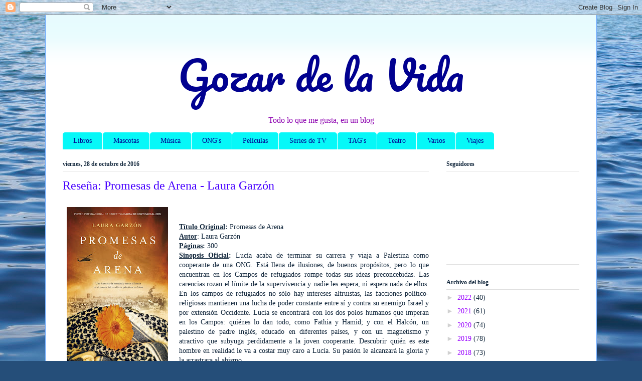

--- FILE ---
content_type: text/html; charset=UTF-8
request_url: https://gozardelavida.blogspot.com/2016/10/
body_size: 35149
content:
<!DOCTYPE html>
<html class='v2' dir='ltr' lang='es'>
<head>
<link href='https://www.blogger.com/static/v1/widgets/335934321-css_bundle_v2.css' rel='stylesheet' type='text/css'/>
<meta content='width=1100' name='viewport'/>
<meta content='text/html; charset=UTF-8' http-equiv='Content-Type'/>
<meta content='blogger' name='generator'/>
<link href='https://gozardelavida.blogspot.com/favicon.ico' rel='icon' type='image/x-icon'/>
<link href='http://gozardelavida.blogspot.com/2016/10/' rel='canonical'/>
<link rel="alternate" type="application/atom+xml" title="Gozar de la Vida - Atom" href="https://gozardelavida.blogspot.com/feeds/posts/default" />
<link rel="alternate" type="application/rss+xml" title="Gozar de la Vida - RSS" href="https://gozardelavida.blogspot.com/feeds/posts/default?alt=rss" />
<link rel="service.post" type="application/atom+xml" title="Gozar de la Vida - Atom" href="https://www.blogger.com/feeds/6909209717622412722/posts/default" />
<!--Can't find substitution for tag [blog.ieCssRetrofitLinks]-->
<meta content='Blog sobre libros, películas, series de TV, ONG&#39;s y muchas cosas más.' name='description'/>
<meta content='http://gozardelavida.blogspot.com/2016/10/' property='og:url'/>
<meta content='Gozar de la Vida' property='og:title'/>
<meta content='Blog sobre libros, películas, series de TV, ONG&#39;s y muchas cosas más.' property='og:description'/>
<title>Gozar de la Vida: octubre 2016</title>
<style type='text/css'>@font-face{font-family:'Pacifico';font-style:normal;font-weight:400;font-display:swap;src:url(//fonts.gstatic.com/s/pacifico/v23/FwZY7-Qmy14u9lezJ-6K6MmBp0u-zK4.woff2)format('woff2');unicode-range:U+0460-052F,U+1C80-1C8A,U+20B4,U+2DE0-2DFF,U+A640-A69F,U+FE2E-FE2F;}@font-face{font-family:'Pacifico';font-style:normal;font-weight:400;font-display:swap;src:url(//fonts.gstatic.com/s/pacifico/v23/FwZY7-Qmy14u9lezJ-6D6MmBp0u-zK4.woff2)format('woff2');unicode-range:U+0301,U+0400-045F,U+0490-0491,U+04B0-04B1,U+2116;}@font-face{font-family:'Pacifico';font-style:normal;font-weight:400;font-display:swap;src:url(//fonts.gstatic.com/s/pacifico/v23/FwZY7-Qmy14u9lezJ-6I6MmBp0u-zK4.woff2)format('woff2');unicode-range:U+0102-0103,U+0110-0111,U+0128-0129,U+0168-0169,U+01A0-01A1,U+01AF-01B0,U+0300-0301,U+0303-0304,U+0308-0309,U+0323,U+0329,U+1EA0-1EF9,U+20AB;}@font-face{font-family:'Pacifico';font-style:normal;font-weight:400;font-display:swap;src:url(//fonts.gstatic.com/s/pacifico/v23/FwZY7-Qmy14u9lezJ-6J6MmBp0u-zK4.woff2)format('woff2');unicode-range:U+0100-02BA,U+02BD-02C5,U+02C7-02CC,U+02CE-02D7,U+02DD-02FF,U+0304,U+0308,U+0329,U+1D00-1DBF,U+1E00-1E9F,U+1EF2-1EFF,U+2020,U+20A0-20AB,U+20AD-20C0,U+2113,U+2C60-2C7F,U+A720-A7FF;}@font-face{font-family:'Pacifico';font-style:normal;font-weight:400;font-display:swap;src:url(//fonts.gstatic.com/s/pacifico/v23/FwZY7-Qmy14u9lezJ-6H6MmBp0u-.woff2)format('woff2');unicode-range:U+0000-00FF,U+0131,U+0152-0153,U+02BB-02BC,U+02C6,U+02DA,U+02DC,U+0304,U+0308,U+0329,U+2000-206F,U+20AC,U+2122,U+2191,U+2193,U+2212,U+2215,U+FEFF,U+FFFD;}</style>
<style id='page-skin-1' type='text/css'><!--
/*
-----------------------------------------------
Blogger Template Style
Name:     Ethereal
Designer: Jason Morrow
URL:      jasonmorrow.etsy.com
----------------------------------------------- */
/* Content
----------------------------------------------- */
body {
font: normal normal 14px 'Times New Roman', Times, FreeSerif, serif;
color: #12273c;
background: #254e79 url(//themes.googleusercontent.com/image?id=1jxYoxoGsXvGNeh1j3R1CxTHM6kEA-pjL6ffx9p6qCKf1IavI6sTgUCBrj-tWV-RZc7lR) no-repeat fixed top center /* Credit: MichaelJay (http://www.istockphoto.com/googleimages.php?id=6416995&platform=blogger) */;
}
html body .content-outer {
min-width: 0;
max-width: 100%;
width: 100%;
}
a:link {
text-decoration: none;
color: #9900ff;
}
a:visited {
text-decoration: none;
color: #4d08ff;
}
a:hover {
text-decoration: underline;
color: #0000ff;
}
.main-inner {
padding-top: 15px;
}
.body-fauxcolumn-outer {
background: transparent none repeat-x scroll top center;
}
.content-fauxcolumns .fauxcolumn-inner {
background: #ffffff url(//www.blogblog.com/1kt/ethereal/bird-2toned-blue-fade.png) repeat-x scroll top left;
border-left: 1px solid #61a2fb;
border-right: 1px solid #61a2fb;
}
/* Flexible Background
----------------------------------------------- */
.content-fauxcolumn-outer .fauxborder-left {
width: 100%;
padding-left: 300px;
margin-left: -300px;
background-color: transparent;
background-image: none;
background-repeat: no-repeat;
background-position: left top;
}
.content-fauxcolumn-outer .fauxborder-right {
margin-right: -299px;
width: 299px;
background-color: transparent;
background-image: none;
background-repeat: no-repeat;
background-position: right top;
}
/* Columns
----------------------------------------------- */
.content-inner {
padding: 0;
}
/* Header
----------------------------------------------- */
.header-inner {
padding: 27px 0 3px;
}
.header-inner .section {
margin: 0 35px;
}
.Header h1 {
font: normal normal 80px Pacifico;
color: #010190;
}
.Header h1 a {
color: #010190;
}
.Header .description {
font-size: 115%;
color: #8d02b0;
}
.header-inner .Header .titlewrapper,
.header-inner .Header .descriptionwrapper {
padding-left: 0;
padding-right: 0;
margin-bottom: 0;
}
/* Tabs
----------------------------------------------- */
.tabs-outer {
position: relative;
background: transparent;
}
.tabs-cap-top, .tabs-cap-bottom {
position: absolute;
width: 100%;
}
.tabs-cap-bottom {
bottom: 0;
}
.tabs-inner {
padding: 0;
}
.tabs-inner .section {
margin: 0 35px;
}
*+html body .tabs-inner .widget li {
padding: 1px;
}
.PageList {
border-bottom: 1px solid #61a2fb;
}
.tabs-inner .widget li.selected a,
.tabs-inner .widget li a:hover {
position: relative;
-moz-border-radius-topleft: 5px;
-moz-border-radius-topright: 5px;
-webkit-border-top-left-radius: 5px;
-webkit-border-top-right-radius: 5px;
-goog-ms-border-top-left-radius: 5px;
-goog-ms-border-top-right-radius: 5px;
border-top-left-radius: 5px;
border-top-right-radius: 5px;
background: #010190 none ;
color: #06f8f8;
}
.tabs-inner .widget li a {
display: inline-block;
margin: 0;
margin-right: 1px;
padding: .65em 1.5em;
font: normal normal 14px 'Times New Roman', Times, FreeSerif, serif;
color: #010190;
background-color: #06f8f8;
-moz-border-radius-topleft: 5px;
-moz-border-radius-topright: 5px;
-webkit-border-top-left-radius: 5px;
-webkit-border-top-right-radius: 5px;
-goog-ms-border-top-left-radius: 5px;
-goog-ms-border-top-right-radius: 5px;
border-top-left-radius: 5px;
border-top-right-radius: 5px;
}
/* Headings
----------------------------------------------- */
h2 {
font: normal bold 12px 'Times New Roman', Times, FreeSerif, serif;
color: #12273c;
}
/* Widgets
----------------------------------------------- */
.main-inner .column-left-inner {
padding: 0 0 0 20px;
}
.main-inner .column-left-inner .section {
margin-right: 0;
}
.main-inner .column-right-inner {
padding: 0 20px 0 0;
}
.main-inner .column-right-inner .section {
margin-left: 0;
}
.main-inner .section {
padding: 0;
}
.main-inner .widget {
padding: 0 0 15px;
margin: 20px 0;
border-bottom: 1px solid #dfdfdf;
}
.main-inner .widget h2 {
margin: 0;
padding: .6em 0 .5em;
}
.footer-inner .widget h2 {
padding: 0 0 .4em;
}
.main-inner .widget h2 + div, .footer-inner .widget h2 + div {
padding-top: 15px;
}
.main-inner .widget .widget-content {
margin: 0;
padding: 15px 0 0;
}
.main-inner .widget ul, .main-inner .widget #ArchiveList ul.flat {
margin: -15px -15px -15px;
padding: 0;
list-style: none;
}
.main-inner .sidebar .widget h2 {
border-bottom: 1px solid #dfdfdf;
}
.main-inner .widget #ArchiveList {
margin: -15px 0 0;
}
.main-inner .widget ul li, .main-inner .widget #ArchiveList ul.flat li {
padding: .5em 15px;
text-indent: 0;
}
.main-inner .widget #ArchiveList ul li {
padding-top: .25em;
padding-bottom: .25em;
}
.main-inner .widget ul li:first-child, .main-inner .widget #ArchiveList ul.flat li:first-child {
border-top: none;
}
.main-inner .widget ul li:last-child, .main-inner .widget #ArchiveList ul.flat li:last-child {
border-bottom: none;
}
.main-inner .widget .post-body ul {
padding: 0 2.5em;
margin: .5em 0;
list-style: disc;
}
.main-inner .widget .post-body ul li {
padding: 0.25em 0;
margin-bottom: .25em;
color: #12273c;
border: none;
}
.footer-inner .widget ul {
padding: 0;
list-style: none;
}
.widget .zippy {
color: #d1d1d1;
}
/* Posts
----------------------------------------------- */
.main.section {
margin: 0 20px;
}
body .main-inner .Blog {
padding: 0;
background-color: transparent;
border: none;
}
.main-inner .widget h2.date-header {
border-bottom: 1px solid #dfdfdf;
}
.date-outer {
position: relative;
margin: 15px 0 20px;
}
.date-outer:first-child {
margin-top: 0;
}
.date-posts {
clear: both;
}
.post-outer, .inline-ad {
border-bottom: 1px solid #dfdfdf;
padding: 30px 0;
}
.post-outer {
padding-bottom: 10px;
}
.post-outer:first-child {
padding-top: 0;
border-top: none;
}
.post-outer:last-child, .inline-ad:last-child {
border-bottom: none;
}
.post-body img {
padding: 8px;
}
h3.post-title, h4 {
font: normal normal 24px 'Times New Roman', Times, FreeSerif, serif;
color: #4700ff;
}
h3.post-title a {
font: normal normal 24px 'Times New Roman', Times, FreeSerif, serif;
color: #4700ff;
text-decoration: none;
}
h3.post-title a:hover {
color: #0000ff;
text-decoration: underline;
}
.post-header {
margin: 0 0 1.5em;
}
.post-body {
line-height: 1.4;
}
.post-footer {
margin: 1.5em 0 0;
}
#blog-pager {
padding: 15px;
}
.blog-feeds, .post-feeds {
margin: 1em 0;
text-align: center;
}
.post-outer .comments {
margin-top: 2em;
}
/* Comments
----------------------------------------------- */
.comments .comments-content .icon.blog-author {
background-repeat: no-repeat;
background-image: url([data-uri]);
}
.comments .comments-content .loadmore a {
background: #ffffff url(//www.blogblog.com/1kt/ethereal/bird-2toned-blue-fade.png) repeat-x scroll top left;
}
.comments .comments-content .loadmore a {
border-top: 1px solid #dfdfdf;
border-bottom: 1px solid #dfdfdf;
}
.comments .comment-thread.inline-thread {
background: #ffffff url(//www.blogblog.com/1kt/ethereal/bird-2toned-blue-fade.png) repeat-x scroll top left;
}
.comments .continue {
border-top: 2px solid #dfdfdf;
}
/* Footer
----------------------------------------------- */
.footer-inner {
padding: 30px 0;
overflow: hidden;
}
/* Mobile
----------------------------------------------- */
body.mobile  {
background-size: auto
}
.mobile .body-fauxcolumn-outer {
background: ;
}
.mobile .content-fauxcolumns .fauxcolumn-inner {
opacity: 0.75;
}
.mobile .content-fauxcolumn-outer .fauxborder-right {
margin-right: 0;
}
.mobile-link-button {
background-color: #010190;
}
.mobile-link-button a:link, .mobile-link-button a:visited {
color: #06f8f8;
}
.mobile-index-contents {
color: #444444;
}
.mobile .body-fauxcolumn-outer {
background-size: 100% auto;
}
.mobile .mobile-date-outer {
border-bottom: transparent;
}
.mobile .PageList {
border-bottom: none;
}
.mobile .tabs-inner .section {
margin: 0;
}
.mobile .tabs-inner .PageList .widget-content {
background: #010190 none;
color: #06f8f8;
}
.mobile .tabs-inner .PageList .widget-content .pagelist-arrow {
border-left: 1px solid #06f8f8;
}
.mobile .footer-inner {
overflow: visible;
}
body.mobile .AdSense {
margin: 0 -10px;
}
.header .widget {
text-align:center;}
.header img {margin:0 auto;}
--></style>
<style id='template-skin-1' type='text/css'><!--
body {
min-width: 1100px;
}
.content-outer, .content-fauxcolumn-outer, .region-inner {
min-width: 1100px;
max-width: 1100px;
_width: 1100px;
}
.main-inner .columns {
padding-left: 0;
padding-right: 300px;
}
.main-inner .fauxcolumn-center-outer {
left: 0;
right: 300px;
/* IE6 does not respect left and right together */
_width: expression(this.parentNode.offsetWidth -
parseInt("0") -
parseInt("300px") + 'px');
}
.main-inner .fauxcolumn-left-outer {
width: 0;
}
.main-inner .fauxcolumn-right-outer {
width: 300px;
}
.main-inner .column-left-outer {
width: 0;
right: 100%;
margin-left: -0;
}
.main-inner .column-right-outer {
width: 300px;
margin-right: -300px;
}
#layout {
min-width: 0;
}
#layout .content-outer {
min-width: 0;
width: 800px;
}
#layout .region-inner {
min-width: 0;
width: auto;
}
body#layout div.add_widget {
padding: 8px;
}
body#layout div.add_widget a {
margin-left: 32px;
}
--></style>
<style>
    body {background-image:url(\/\/themes.googleusercontent.com\/image?id=1jxYoxoGsXvGNeh1j3R1CxTHM6kEA-pjL6ffx9p6qCKf1IavI6sTgUCBrj-tWV-RZc7lR);}
    
@media (max-width: 200px) { body {background-image:url(\/\/themes.googleusercontent.com\/image?id=1jxYoxoGsXvGNeh1j3R1CxTHM6kEA-pjL6ffx9p6qCKf1IavI6sTgUCBrj-tWV-RZc7lR&options=w200);}}
@media (max-width: 400px) and (min-width: 201px) { body {background-image:url(\/\/themes.googleusercontent.com\/image?id=1jxYoxoGsXvGNeh1j3R1CxTHM6kEA-pjL6ffx9p6qCKf1IavI6sTgUCBrj-tWV-RZc7lR&options=w400);}}
@media (max-width: 800px) and (min-width: 401px) { body {background-image:url(\/\/themes.googleusercontent.com\/image?id=1jxYoxoGsXvGNeh1j3R1CxTHM6kEA-pjL6ffx9p6qCKf1IavI6sTgUCBrj-tWV-RZc7lR&options=w800);}}
@media (max-width: 1200px) and (min-width: 801px) { body {background-image:url(\/\/themes.googleusercontent.com\/image?id=1jxYoxoGsXvGNeh1j3R1CxTHM6kEA-pjL6ffx9p6qCKf1IavI6sTgUCBrj-tWV-RZc7lR&options=w1200);}}
/* Last tag covers anything over one higher than the previous max-size cap. */
@media (min-width: 1201px) { body {background-image:url(\/\/themes.googleusercontent.com\/image?id=1jxYoxoGsXvGNeh1j3R1CxTHM6kEA-pjL6ffx9p6qCKf1IavI6sTgUCBrj-tWV-RZc7lR&options=w1600);}}
  </style>
<link href='https://www.blogger.com/dyn-css/authorization.css?targetBlogID=6909209717622412722&amp;zx=21b62bc0-4069-43d9-9583-4571ccbdb9c1' media='none' onload='if(media!=&#39;all&#39;)media=&#39;all&#39;' rel='stylesheet'/><noscript><link href='https://www.blogger.com/dyn-css/authorization.css?targetBlogID=6909209717622412722&amp;zx=21b62bc0-4069-43d9-9583-4571ccbdb9c1' rel='stylesheet'/></noscript>
<meta name='google-adsense-platform-account' content='ca-host-pub-1556223355139109'/>
<meta name='google-adsense-platform-domain' content='blogspot.com'/>

</head>
<body class='loading variant-hummingBirds2'>
<div class='navbar section' id='navbar' name='Barra de navegación'><div class='widget Navbar' data-version='1' id='Navbar1'><script type="text/javascript">
    function setAttributeOnload(object, attribute, val) {
      if(window.addEventListener) {
        window.addEventListener('load',
          function(){ object[attribute] = val; }, false);
      } else {
        window.attachEvent('onload', function(){ object[attribute] = val; });
      }
    }
  </script>
<div id="navbar-iframe-container"></div>
<script type="text/javascript" src="https://apis.google.com/js/platform.js"></script>
<script type="text/javascript">
      gapi.load("gapi.iframes:gapi.iframes.style.bubble", function() {
        if (gapi.iframes && gapi.iframes.getContext) {
          gapi.iframes.getContext().openChild({
              url: 'https://www.blogger.com/navbar/6909209717622412722?origin\x3dhttps://gozardelavida.blogspot.com',
              where: document.getElementById("navbar-iframe-container"),
              id: "navbar-iframe"
          });
        }
      });
    </script><script type="text/javascript">
(function() {
var script = document.createElement('script');
script.type = 'text/javascript';
script.src = '//pagead2.googlesyndication.com/pagead/js/google_top_exp.js';
var head = document.getElementsByTagName('head')[0];
if (head) {
head.appendChild(script);
}})();
</script>
</div></div>
<div class='body-fauxcolumns'>
<div class='fauxcolumn-outer body-fauxcolumn-outer'>
<div class='cap-top'>
<div class='cap-left'></div>
<div class='cap-right'></div>
</div>
<div class='fauxborder-left'>
<div class='fauxborder-right'></div>
<div class='fauxcolumn-inner'>
</div>
</div>
<div class='cap-bottom'>
<div class='cap-left'></div>
<div class='cap-right'></div>
</div>
</div>
</div>
<div class='content'>
<div class='content-fauxcolumns'>
<div class='fauxcolumn-outer content-fauxcolumn-outer'>
<div class='cap-top'>
<div class='cap-left'></div>
<div class='cap-right'></div>
</div>
<div class='fauxborder-left'>
<div class='fauxborder-right'></div>
<div class='fauxcolumn-inner'>
</div>
</div>
<div class='cap-bottom'>
<div class='cap-left'></div>
<div class='cap-right'></div>
</div>
</div>
</div>
<div class='content-outer'>
<div class='content-cap-top cap-top'>
<div class='cap-left'></div>
<div class='cap-right'></div>
</div>
<div class='fauxborder-left content-fauxborder-left'>
<div class='fauxborder-right content-fauxborder-right'></div>
<div class='content-inner'>
<header>
<div class='header-outer'>
<div class='header-cap-top cap-top'>
<div class='cap-left'></div>
<div class='cap-right'></div>
</div>
<div class='fauxborder-left header-fauxborder-left'>
<div class='fauxborder-right header-fauxborder-right'></div>
<div class='region-inner header-inner'>
<div class='header section' id='header' name='Cabecera'><div class='widget Header' data-version='1' id='Header1'>
<div id='header-inner'>
<div class='titlewrapper'>
<h1 class='title'>
<a href='https://gozardelavida.blogspot.com/'>
Gozar de la Vida
</a>
</h1>
</div>
<div class='descriptionwrapper'>
<p class='description'><span>Todo lo que me gusta, en un blog</span></p>
</div>
</div>
</div></div>
</div>
</div>
<div class='header-cap-bottom cap-bottom'>
<div class='cap-left'></div>
<div class='cap-right'></div>
</div>
</div>
</header>
<div class='tabs-outer'>
<div class='tabs-cap-top cap-top'>
<div class='cap-left'></div>
<div class='cap-right'></div>
</div>
<div class='fauxborder-left tabs-fauxborder-left'>
<div class='fauxborder-right tabs-fauxborder-right'></div>
<div class='region-inner tabs-inner'>
<div class='tabs section' id='crosscol' name='Multicolumnas'><div class='widget Label' data-version='1' id='Label1'>
<h2>Etiquetas</h2>
<div class='widget-content list-label-widget-content'>
<ul>
<li>
<a dir='ltr' href='https://gozardelavida.blogspot.com/search/label/Libros'>Libros</a>
</li>
<li>
<a dir='ltr' href='https://gozardelavida.blogspot.com/search/label/Mascotas'>Mascotas</a>
</li>
<li>
<a dir='ltr' href='https://gozardelavida.blogspot.com/search/label/M%C3%BAsica'>Música</a>
</li>
<li>
<a dir='ltr' href='https://gozardelavida.blogspot.com/search/label/ONG%27s'>ONG&#39;s</a>
</li>
<li>
<a dir='ltr' href='https://gozardelavida.blogspot.com/search/label/Pel%C3%ADculas'>Películas</a>
</li>
<li>
<a dir='ltr' href='https://gozardelavida.blogspot.com/search/label/Series%20de%20TV'>Series de TV</a>
</li>
<li>
<a dir='ltr' href='https://gozardelavida.blogspot.com/search/label/TAG%27s'>TAG&#39;s</a>
</li>
<li>
<a dir='ltr' href='https://gozardelavida.blogspot.com/search/label/Teatro'>Teatro</a>
</li>
<li>
<a dir='ltr' href='https://gozardelavida.blogspot.com/search/label/Varios'>Varios</a>
</li>
<li>
<a dir='ltr' href='https://gozardelavida.blogspot.com/search/label/Viajes'>Viajes</a>
</li>
</ul>
<div class='clear'></div>
</div>
</div></div>
<div class='tabs no-items section' id='crosscol-overflow' name='Cross-Column 2'></div>
</div>
</div>
<div class='tabs-cap-bottom cap-bottom'>
<div class='cap-left'></div>
<div class='cap-right'></div>
</div>
</div>
<div class='main-outer'>
<div class='main-cap-top cap-top'>
<div class='cap-left'></div>
<div class='cap-right'></div>
</div>
<div class='fauxborder-left main-fauxborder-left'>
<div class='fauxborder-right main-fauxborder-right'></div>
<div class='region-inner main-inner'>
<div class='columns fauxcolumns'>
<div class='fauxcolumn-outer fauxcolumn-center-outer'>
<div class='cap-top'>
<div class='cap-left'></div>
<div class='cap-right'></div>
</div>
<div class='fauxborder-left'>
<div class='fauxborder-right'></div>
<div class='fauxcolumn-inner'>
</div>
</div>
<div class='cap-bottom'>
<div class='cap-left'></div>
<div class='cap-right'></div>
</div>
</div>
<div class='fauxcolumn-outer fauxcolumn-left-outer'>
<div class='cap-top'>
<div class='cap-left'></div>
<div class='cap-right'></div>
</div>
<div class='fauxborder-left'>
<div class='fauxborder-right'></div>
<div class='fauxcolumn-inner'>
</div>
</div>
<div class='cap-bottom'>
<div class='cap-left'></div>
<div class='cap-right'></div>
</div>
</div>
<div class='fauxcolumn-outer fauxcolumn-right-outer'>
<div class='cap-top'>
<div class='cap-left'></div>
<div class='cap-right'></div>
</div>
<div class='fauxborder-left'>
<div class='fauxborder-right'></div>
<div class='fauxcolumn-inner'>
</div>
</div>
<div class='cap-bottom'>
<div class='cap-left'></div>
<div class='cap-right'></div>
</div>
</div>
<!-- corrects IE6 width calculation -->
<div class='columns-inner'>
<div class='column-center-outer'>
<div class='column-center-inner'>
<div class='main section' id='main' name='Principal'><div class='widget Blog' data-version='1' id='Blog1'>
<div class='blog-posts hfeed'>

          <div class="date-outer">
        
<h2 class='date-header'><span>viernes, 28 de octubre de 2016</span></h2>

          <div class="date-posts">
        
<div class='post-outer'>
<div class='post hentry uncustomized-post-template' itemprop='blogPost' itemscope='itemscope' itemtype='http://schema.org/BlogPosting'>
<meta content='https://blogger.googleusercontent.com/img/b/R29vZ2xl/AVvXsEhE7yMx-pK-Sm1BBubcwsHCL8Wq66vSpTv3Q4XOxZg6NvIZnxj86c2aaampWgiz3LuUBWAbuaKf5_gcR51cjlds2EV-zKeNlrqhTx44cQkTe14ZpHFzJBiHduucrGRSh9J_Zye8gGHkHSpq/s320/978849918940.JPG' itemprop='image_url'/>
<meta content='6909209717622412722' itemprop='blogId'/>
<meta content='540982419439099299' itemprop='postId'/>
<a name='540982419439099299'></a>
<h3 class='post-title entry-title' itemprop='name'>
<a href='https://gozardelavida.blogspot.com/2016/10/resena-promesas-de-arena-laura-garzon.html'>Reseña: Promesas de Arena - Laura Garzón</a>
</h3>
<div class='post-header'>
<div class='post-header-line-1'></div>
</div>
<div class='post-body entry-content' id='post-body-540982419439099299' itemprop='articleBody'>
<div class="separator" style="clear: both; text-align: center;">
<a href="https://blogger.googleusercontent.com/img/b/R29vZ2xl/AVvXsEhE7yMx-pK-Sm1BBubcwsHCL8Wq66vSpTv3Q4XOxZg6NvIZnxj86c2aaampWgiz3LuUBWAbuaKf5_gcR51cjlds2EV-zKeNlrqhTx44cQkTe14ZpHFzJBiHduucrGRSh9J_Zye8gGHkHSpq/s1600/978849918940.JPG" imageanchor="1" style="clear: left; float: left; margin-bottom: 1em; margin-right: 1em;"><img border="0" height="320" src="https://blogger.googleusercontent.com/img/b/R29vZ2xl/AVvXsEhE7yMx-pK-Sm1BBubcwsHCL8Wq66vSpTv3Q4XOxZg6NvIZnxj86c2aaampWgiz3LuUBWAbuaKf5_gcR51cjlds2EV-zKeNlrqhTx44cQkTe14ZpHFzJBiHduucrGRSh9J_Zye8gGHkHSpq/s320/978849918940.JPG" width="202" /></a></div>
<div style="text-align: justify;">
<b><u><br /></u></b>
<b><u><br /></u></b></div>
<div style="text-align: justify;">
<b><u>Título Original</u>:</b> Promesas de Arena</div>
<div style="text-align: justify;">
<b><u>Autor</u></b>: Laura Garzón</div>
<div style="text-align: justify;">
<b><u>Páginas</u>:</b> 300</div>
<div style="text-align: justify;">
<b><u>Sinopsis Oficial</u>:</b> Lucía acaba de terminar su carrera y viaja a Palestina como cooperante de una ONG. Está llena de ilusiones, de buenos propósitos, pero lo que encuentran en los Campos de refugiados rompe todas sus ideas preconcebidas. Las carencias rozan el límite de la supervivencia y nadie les espera, ni espera nada de ellos. En los campos de refugiados no sólo hay intereses altruistas, las facciones político-religiosas mantienen una lucha de poder constante entre sí y contra su enemigo Israel y por extensión Occidente.

Lucía se encontrará con los dos polos humanos que imperan en los Campos: quiénes lo dan todo, como Fathia y Hamid; y con el Halcón, un palestino de padre inglés, educado en diferentes países, y con un magnetismo y atractivo que subyuga perdidamente a la joven cooperante. Descubrir quién es este hombre en realidad le va a costar muy caro a Lucía. Su pasión le alcanzará la gloria y la arrastrara al abismo.</div>
<div style="text-align: justify;">
<br /></div>
<div style="text-align: justify;">
<br /></div>
<div style="text-align: justify;">
<br /></div>
<div style="text-align: justify;">
<b><u>Opinión Personal</u>:</b></div>
<div style="text-align: justify;">
<br /></div>
<div style="text-align: justify;">
Promesas de Arena nos cuenta la historia de Lucía, una joven que acaba de terminar su carrera universitaria y que decide irse a Palestina como cooperante junto con una ONG. Tanto ella como sus compañeros de viaje llegan a Palestina con la esperanza de poder ayudar a la gente de allí, pero una vez allí ven que las cosas son mucho más complicadas de lo que parece, y que pese a sus buenas intenciones no siempre pueden ayudar todo lo que les gustaría. Pese a que la vida en el campo es muy dura Lucía y sus compañeros hará todo lo que esté en sus manos para mejorar la vida de las personas que viven allí. Contarán con la ayuda de gente del país y Lucía creará una relación de amistad/hermandad con Fathia, una enfermera del campo, y con el Halcón un hombre mitad inglés, mitad palestino que cambiaría la vida de Lucía para siempre. Cuando las cosas se complican en el campo Lucía a de decidir si volver a España o bien quedarse para ayudar a sus nuevos amigos poniendo en riesgo su vida.<br />
<br />
Promesas de Arena no es solo una historia de cooperación, es una historia de amor, de amistad, de culturas diferentes, de aprender a respetar las diferencias culturales, de conocerlas y de ser capaces de ponerse en el lugar del otro. Es un libro lleno de amor, amistad, solidaridad y felicidad pero también horror, muerte y desesperación.<br />
<br />
El libro está escrito en primera persona desde la perspectiva a Lucía, que nos cuenta como transcurre su tiempo en el campo y también conoceremos el antes y el después de su experiencia. Lucía nos explica de primera mano sus impresiones, sus sentimientos, como le afecta todo lo que está viviendo, nos habla de sus amigos, tanto los españoles que llegan con ella al campo, como de los palestinos con los que traba amistad. Nos hablará de sus costumbres y como ella vive las diferencias entre ambas culturas.<br />
<br />
El lenguaje usado es sencillo y claro, preciso, bonito y ágil. El libro no es muy largo y se lee rápidamente, la historia no se hace pesada y pese a que es dura es muy bonita y está explicada con mucha sensibilidad. Lo mejor del libro es descubrir una cultura diferente a la nuestra y descubrir como una persona de nuestra misma cultura se enfrenta a esa nueva realidad cultural y como dos culturas tan diferente puede llegar a convivir.<br />
<br />
Recomiendo el libro a aquellos que quieran leer una bonita, pero dura, historia sobre ayudar a los demás y que permite conocer otra cultura y costumbres.&nbsp;</div>
<div style="text-align: justify;">
<br /></div>
<div style="text-align: justify;">
<br /></div>
<div style="text-align: justify;">
<b><u>Nota</u>:</b> 7/10</div>
<div style='clear: both;'></div>
</div>
<div class='post-footer'>
<div class='post-footer-line post-footer-line-1'>
<span class='post-author vcard'>
Publicado por
<span class='fn' itemprop='author' itemscope='itemscope' itemtype='http://schema.org/Person'>
<meta content='https://www.blogger.com/profile/03333200641123637622' itemprop='url'/>
<a class='g-profile' href='https://www.blogger.com/profile/03333200641123637622' rel='author' title='author profile'>
<span itemprop='name'>beamorote</span>
</a>
</span>
</span>
<span class='post-timestamp'>
en
<meta content='http://gozardelavida.blogspot.com/2016/10/resena-promesas-de-arena-laura-garzon.html' itemprop='url'/>
<a class='timestamp-link' href='https://gozardelavida.blogspot.com/2016/10/resena-promesas-de-arena-laura-garzon.html' rel='bookmark' title='permanent link'><abbr class='published' itemprop='datePublished' title='2016-10-28T23:49:00+02:00'>23:49</abbr></a>
</span>
<span class='post-comment-link'>
<a class='comment-link' href='https://gozardelavida.blogspot.com/2016/10/resena-promesas-de-arena-laura-garzon.html#comment-form' onclick=''>
17 comentarios:
  </a>
</span>
<span class='post-icons'>
<span class='item-control blog-admin pid-1489178072'>
<a href='https://www.blogger.com/post-edit.g?blogID=6909209717622412722&postID=540982419439099299&from=pencil' title='Editar entrada'>
<img alt='' class='icon-action' height='18' src='https://resources.blogblog.com/img/icon18_edit_allbkg.gif' width='18'/>
</a>
</span>
</span>
<div class='post-share-buttons goog-inline-block'>
<a class='goog-inline-block share-button sb-email' href='https://www.blogger.com/share-post.g?blogID=6909209717622412722&postID=540982419439099299&target=email' target='_blank' title='Enviar por correo electrónico'><span class='share-button-link-text'>Enviar por correo electrónico</span></a><a class='goog-inline-block share-button sb-blog' href='https://www.blogger.com/share-post.g?blogID=6909209717622412722&postID=540982419439099299&target=blog' onclick='window.open(this.href, "_blank", "height=270,width=475"); return false;' target='_blank' title='Escribe un blog'><span class='share-button-link-text'>Escribe un blog</span></a><a class='goog-inline-block share-button sb-twitter' href='https://www.blogger.com/share-post.g?blogID=6909209717622412722&postID=540982419439099299&target=twitter' target='_blank' title='Compartir en X'><span class='share-button-link-text'>Compartir en X</span></a><a class='goog-inline-block share-button sb-facebook' href='https://www.blogger.com/share-post.g?blogID=6909209717622412722&postID=540982419439099299&target=facebook' onclick='window.open(this.href, "_blank", "height=430,width=640"); return false;' target='_blank' title='Compartir con Facebook'><span class='share-button-link-text'>Compartir con Facebook</span></a><a class='goog-inline-block share-button sb-pinterest' href='https://www.blogger.com/share-post.g?blogID=6909209717622412722&postID=540982419439099299&target=pinterest' target='_blank' title='Compartir en Pinterest'><span class='share-button-link-text'>Compartir en Pinterest</span></a>
</div>
</div>
<div class='post-footer-line post-footer-line-2'>
<span class='post-labels'>
Etiquetas:
<a href='https://gozardelavida.blogspot.com/search/label/Libros' rel='tag'>Libros</a>
</span>
</div>
<div class='post-footer-line post-footer-line-3'>
<span class='post-location'>
</span>
</div>
</div>
</div>
</div>

          </div></div>
        

          <div class="date-outer">
        
<h2 class='date-header'><span>miércoles, 26 de octubre de 2016</span></h2>

          <div class="date-posts">
        
<div class='post-outer'>
<div class='post hentry uncustomized-post-template' itemprop='blogPost' itemscope='itemscope' itemtype='http://schema.org/BlogPosting'>
<meta content='https://blogger.googleusercontent.com/img/b/R29vZ2xl/AVvXsEiracmWvEKBAG2WLF9Q8wLx0MCdY3Tq6OSObBcLVnTqXK40s4QxiZChP1HjSFJwwEpW6VY4iSTqK314-c-2japycBR9370_97wjYuptuDAY-m1P9TAdJXzyMBGdhWqR8SnOdYPak9b-Cb0n/s320/Antes_de_ti-500710851-large.jpg' itemprop='image_url'/>
<meta content='6909209717622412722' itemprop='blogId'/>
<meta content='5767710164437404771' itemprop='postId'/>
<a name='5767710164437404771'></a>
<h3 class='post-title entry-title' itemprop='name'>
<a href='https://gozardelavida.blogspot.com/2016/10/cine-antes-de-ti.html'>Cine: Antes de Ti</a>
</h3>
<div class='post-header'>
<div class='post-header-line-1'></div>
</div>
<div class='post-body entry-content' id='post-body-5767710164437404771' itemprop='articleBody'>
<div style="text-align: justify;">
<div class="separator" style="clear: both; text-align: center;">
<a href="https://blogger.googleusercontent.com/img/b/R29vZ2xl/AVvXsEiracmWvEKBAG2WLF9Q8wLx0MCdY3Tq6OSObBcLVnTqXK40s4QxiZChP1HjSFJwwEpW6VY4iSTqK314-c-2japycBR9370_97wjYuptuDAY-m1P9TAdJXzyMBGdhWqR8SnOdYPak9b-Cb0n/s1600/Antes_de_ti-500710851-large.jpg" imageanchor="1" style="clear: left; float: left; margin-bottom: 1em; margin-right: 1em;"><img border="0" height="320" src="https://blogger.googleusercontent.com/img/b/R29vZ2xl/AVvXsEiracmWvEKBAG2WLF9Q8wLx0MCdY3Tq6OSObBcLVnTqXK40s4QxiZChP1HjSFJwwEpW6VY4iSTqK314-c-2japycBR9370_97wjYuptuDAY-m1P9TAdJXzyMBGdhWqR8SnOdYPak9b-Cb0n/s320/Antes_de_ti-500710851-large.jpg" width="224" /></a></div>
<b><u>Título Original</u>:</b> Me Before You&nbsp;</div>
<div style="text-align: justify;">
<b><u>Año</u></b>: 2016&nbsp;</div>
<div style="text-align: justify;">
<b><u>Duración</u>:</b> 110 min.</div>
<div style="text-align: justify;">
<b><u>Director</u>:</b> Thea Sharrock&nbsp;</div>
<div style="text-align: justify;">
<b><u>Guión</u>:</b> Jojo Moyes (Novela: Jojo Moyes)</div>
<div style="text-align: justify;">
<b><u>Reparto</u>:</b> Emilia Clarke, Sam Claflin, Matthew Lewis, Charles Dance, Vanessa Kirby, Jenna Coleman, Janet McTeer, Brendan Coyle, Ben Lloyd-Hughes, Hannah Flynn, Amber Elizabeth, Stephen Peacocke, Alexander Cooper, Richard Gouldin, Tony Paul West</div>
<div style="text-align: justify;">
<b><u>Género</u>:</b> Drama Romántico.</div>
<div style="text-align: justify;">
<b><u>Sinopsis</u>:</b> Louisa &#8220;Lou&#8221; Clark (Clarke) vive en un pintoresco pueblo en mitad de la campiña inglesa. Sin un rumbo claro en su vida, Lou, inestable y creativa, con 26 años, va de un trabajo a otro para ayudar a su familia a llegar a fin de mes. Sin embargo, su habitual actitud alegre se pone a prueba cuando afronta un nuevo reto profesional. Acepta un trabajo en el &#8220;castillo&#8221; local y se convierte en cuidadora y compañera de Will Traynor (Claflin), un joven banquero adinerado que se quedó en silla de ruedas tras un accidente hace dos años, y cuyo mundo cambió de manera dramática en un abrir y cerrar de ojos. El ahora cínico Will, que ya no es el alma aventurera que una vez fue, está a punto de darlo todo por perdido. Pero entonces llega Lou, que decide enseñarle que la vida merece ser vivida. Juntos se embarcan en una serie de aventuras, en las que tanto Lou como Will salen ganadores, y se encuentran con que sus vidas&#8212;y corazones&#8212;cambian de una manera que jamás podrían haber imaginado.
</div>
<div style="text-align: justify;">
<br /></div>
<div style="text-align: justify;">
<br /></div>
<div style="text-align: justify;">
<b><u>Opinión Personal</u>:</b></div>
<div style="text-align: justify;">
<br /></div>
<div style="text-align: justify;">
Antes de ti es la adaptación al cine del libro Yo Antes de Ti de Jojo Moyes. Louisa Clarke, más conocida como Lou, es una joven un tanto peculiar y original. Trabaja en una pequeña cafetería del pueblo donde vive pero es despedida ya que la cafetería tiene que cerrar, así que Lou tiene que encontrar un nuevo trabajo porque su familia necesita el dinero. Al final termina encontrando un trabajo de ayudante y cuidadora de Will, un joven que se ha quedado en silla de ruedas. Will está sumido en una gran depresión ya que era un chico muy activo y exitoso y al verse recluido en una silla de ruedas su vida cambia drásticamente. En un inicio la relación de ambos es cortante y distante pero poco a poco las cosas empezarán a cambiar.<br />
<br />
Antes de ti me ha encantado. La verdad es que es muy fiel al libro. Supongo que el hecho de que el guión esté escrito por la propia autora del libro ayuda mucho. He de decir que todo es muy similar a como me lo había imaginado en el libro, los personajes, los escenarios, las escenas... Si que es verdad que el libro es algo más extenso pero pienso que a la película no le falta ninguna cosa esencial. La banda sonora acompaña a la perfección a la película con canciones muy buenas. Y las localizaciones son perfectas, tal cual me imaginaba el pueblo.<br />
<br />
Los personajes me han parecido perfectos. Emilia Clarke consigue una Lou tal cual me la imaginaba en el libro, si bien el libro lo leí sabiendo que ella seria Lou, los gestos, el vestuario, su forma de ser, es tal cual me la imaginé, así que resumiendo, pienso que Emilia Clarke consigue captar a la perfección a Lou. Sam Claflin, Will, también consigue un papel muy creíble y se nota mucho como va cambiando su forma de ser y pensar a lo largo de la película. Y la química entre ambos es perfecta. El resto de personajes, igual que en el libro, son bastante secundarios pero consiguen recrear muy bien a los personajes del libro.<br />
<br />
Tanto el libro como la película los recomiendo para todos aquellos a los que os gusten los dramas románticos que además cuenta con un toque diferente. Y si os gustó el libro podéis ver la película sin problemas porque no os defraudará.</div>
<div style="text-align: justify;">
<br /></div>
<div style="text-align: justify;">
<br /></div>
<div style="text-align: justify;">
<b><u>Nota</u>:</b> 8/10</div>
<div style="text-align: justify;">
<br /></div>
<div style="text-align: justify;">
<br /></div>
<div style="text-align: center;">
<iframe allowfullscreen="" frameborder="0" height="315" src="https://www.youtube.com/embed/y-tS4DcM-Ug" width="560"></iframe></div>
<div style='clear: both;'></div>
</div>
<div class='post-footer'>
<div class='post-footer-line post-footer-line-1'>
<span class='post-author vcard'>
Publicado por
<span class='fn' itemprop='author' itemscope='itemscope' itemtype='http://schema.org/Person'>
<meta content='https://www.blogger.com/profile/03333200641123637622' itemprop='url'/>
<a class='g-profile' href='https://www.blogger.com/profile/03333200641123637622' rel='author' title='author profile'>
<span itemprop='name'>beamorote</span>
</a>
</span>
</span>
<span class='post-timestamp'>
en
<meta content='http://gozardelavida.blogspot.com/2016/10/cine-antes-de-ti.html' itemprop='url'/>
<a class='timestamp-link' href='https://gozardelavida.blogspot.com/2016/10/cine-antes-de-ti.html' rel='bookmark' title='permanent link'><abbr class='published' itemprop='datePublished' title='2016-10-26T12:34:00+02:00'>12:34</abbr></a>
</span>
<span class='post-comment-link'>
<a class='comment-link' href='https://gozardelavida.blogspot.com/2016/10/cine-antes-de-ti.html#comment-form' onclick=''>
15 comentarios:
  </a>
</span>
<span class='post-icons'>
<span class='item-control blog-admin pid-1489178072'>
<a href='https://www.blogger.com/post-edit.g?blogID=6909209717622412722&postID=5767710164437404771&from=pencil' title='Editar entrada'>
<img alt='' class='icon-action' height='18' src='https://resources.blogblog.com/img/icon18_edit_allbkg.gif' width='18'/>
</a>
</span>
</span>
<div class='post-share-buttons goog-inline-block'>
<a class='goog-inline-block share-button sb-email' href='https://www.blogger.com/share-post.g?blogID=6909209717622412722&postID=5767710164437404771&target=email' target='_blank' title='Enviar por correo electrónico'><span class='share-button-link-text'>Enviar por correo electrónico</span></a><a class='goog-inline-block share-button sb-blog' href='https://www.blogger.com/share-post.g?blogID=6909209717622412722&postID=5767710164437404771&target=blog' onclick='window.open(this.href, "_blank", "height=270,width=475"); return false;' target='_blank' title='Escribe un blog'><span class='share-button-link-text'>Escribe un blog</span></a><a class='goog-inline-block share-button sb-twitter' href='https://www.blogger.com/share-post.g?blogID=6909209717622412722&postID=5767710164437404771&target=twitter' target='_blank' title='Compartir en X'><span class='share-button-link-text'>Compartir en X</span></a><a class='goog-inline-block share-button sb-facebook' href='https://www.blogger.com/share-post.g?blogID=6909209717622412722&postID=5767710164437404771&target=facebook' onclick='window.open(this.href, "_blank", "height=430,width=640"); return false;' target='_blank' title='Compartir con Facebook'><span class='share-button-link-text'>Compartir con Facebook</span></a><a class='goog-inline-block share-button sb-pinterest' href='https://www.blogger.com/share-post.g?blogID=6909209717622412722&postID=5767710164437404771&target=pinterest' target='_blank' title='Compartir en Pinterest'><span class='share-button-link-text'>Compartir en Pinterest</span></a>
</div>
</div>
<div class='post-footer-line post-footer-line-2'>
<span class='post-labels'>
Etiquetas:
<a href='https://gozardelavida.blogspot.com/search/label/Pel%C3%ADculas' rel='tag'>Películas</a>
</span>
</div>
<div class='post-footer-line post-footer-line-3'>
<span class='post-location'>
</span>
</div>
</div>
</div>
</div>

          </div></div>
        

          <div class="date-outer">
        
<h2 class='date-header'><span>lunes, 24 de octubre de 2016</span></h2>

          <div class="date-posts">
        
<div class='post-outer'>
<div class='post hentry uncustomized-post-template' itemprop='blogPost' itemscope='itemscope' itemtype='http://schema.org/BlogPosting'>
<meta content='https://blogger.googleusercontent.com/img/b/R29vZ2xl/AVvXsEiZVbgPjWlCA2rDkIHFLaNvjVKxzD4ZUxiDHGaqSej73V5ygMhhklylR3tw4SMsTftDoSiwgBCRXKyxtjrWar7XLWIt3vKNRy9gmLZgUHPBd2n0v7qlf8pX0pOjHyXwAEyjiGrCgFjfDtzH/s320/opal+2.jpg' itemprop='image_url'/>
<meta content='6909209717622412722' itemprop='blogId'/>
<meta content='4320231525192565414' itemprop='postId'/>
<a name='4320231525192565414'></a>
<h3 class='post-title entry-title' itemprop='name'>
<a href='https://gozardelavida.blogspot.com/2016/10/resena-opal-jennifer-l-armentrout.html'>Reseña: Opal - Jennifer L. Armentrout</a>
</h3>
<div class='post-header'>
<div class='post-header-line-1'></div>
</div>
<div class='post-body entry-content' id='post-body-4320231525192565414' itemprop='articleBody'>
<div class="separator" style="clear: both; text-align: center;">
<a href="https://blogger.googleusercontent.com/img/b/R29vZ2xl/AVvXsEiZVbgPjWlCA2rDkIHFLaNvjVKxzD4ZUxiDHGaqSej73V5ygMhhklylR3tw4SMsTftDoSiwgBCRXKyxtjrWar7XLWIt3vKNRy9gmLZgUHPBd2n0v7qlf8pX0pOjHyXwAEyjiGrCgFjfDtzH/s1600/opal+2.jpg" imageanchor="1" style="clear: left; float: left; margin-bottom: 1em; margin-right: 1em;"><img border="0" height="320" src="https://blogger.googleusercontent.com/img/b/R29vZ2xl/AVvXsEiZVbgPjWlCA2rDkIHFLaNvjVKxzD4ZUxiDHGaqSej73V5ygMhhklylR3tw4SMsTftDoSiwgBCRXKyxtjrWar7XLWIt3vKNRy9gmLZgUHPBd2n0v7qlf8pX0pOjHyXwAEyjiGrCgFjfDtzH/s320/opal+2.jpg" width="200" /></a></div>
<div style="text-align: justify;">
<b><u><br /></u></b></div>
<div style="text-align: justify;">
<b><u>Título Original</u>:</b> Opal</div>
<div style="text-align: justify;">
<b><u>Autor</u>:</b>&nbsp;Jennifer L. Armentrout</div>
<div style="text-align: justify;">
<b><u>Páginas</u>:</b> 424</div>
<div style="text-align: justify;">
<u><b>Saga:</b></u> Lux (3/5)</div>
<div style="text-align: justify;">
<b><u>Sinopsis Oficial</u>:</b> No hay nadie como Daemon Black.
Cuando se propuso demostrarme sus sentimientos, no bromeaba. Nunca volveré a dudar de él. Y ahora que hemos superado tantas dificultades, saltan chispas cada vez que estamos cerca. Pero ni siquiera él puede proteger a su familia del peligro que supone intentar liberar a los inocentes.
Después de todo lo que ha pasado, ya no soy la misma Katy.
He cambiado&#8230; Y no estoy segura de las consecuencias de este cambio. Con cada paso que damos para desvelar la verdad nos acercamos más a la organización secreta responsable de torturar y someter a experimentos a los híbridos, y me doy cuenta de que mis habilidades son mucho mayores de lo que imaginaba.
Recibimos ayuda de quien menos esperábamos y los amigos se convierten en enemigos. Pero jamás nos rendiremos. Aunque esto implique que nuestro mundo acabe hecho añicos para siempre. Juntos somos más fuertes. Y lo saben.</div>
<div style="text-align: justify;">
<br /></div>
<div style="text-align: justify;">
<br /></div>
<div style="text-align: justify;">
<b><u>Opinión Personal</u>:&nbsp;</b><b><span style="color: red;">(OJO PUEDE CONTENER SPOILERS SI NO HAS LEÍDO OBSIDIAN, reseña&nbsp;<a href="http://gozardelavida.blogspot.com/2016/07/resena-obsidian-jennifer-l-armentrout.html">aquí</a>&nbsp;y ONYX, reseña <a href="http://gozardelavida.blogspot.com/2016/09/resena-onyx-jennifer-l-armentrout.html">aquí</a>).</span></b><br />
<div style="text-align: justify;">
</div>
</div>
<div style="text-align: justify;">
<br /></div>
<div style="text-align: justify;">
Opal es el tercer libro de la saga Lux. Opal continua donde lo dejo Onyx. Dawson a vuelto a casa, sus hermanos están contentos pero esperan que en cualquier momento vuelvan a por él, además Dawson no está bien, está muy cambiado y solo piensa en una cosa, ir a salvar a su novia Bethany. Por otro lado la relación entre Dee y Katy pende de un hilo después de que Andrew, su novio, muriera por intentar salvar a Katy, y además Dee no le perdona a Katy que no le explicara lo que estaba pasando ya que si lo hubieran sabido podrían haberse enfrentado mejor a la amenaza que suponía Blake, y por si eso no era poco encima Katy y Daemon lo dejaron escapar. Así que en este libro Dee va a estar muy cambiada, ya no será la chica alegre y feliz que conocimos en los anteriores libros. Pero al menos todo lo pasado en el libro anterior ha unido mucho más a Katy y Daemon y su relación va viento en popa y cada vez están mejor juntos.<br />
<br />
Este tercer libro vuelve a estar escrito en primera persona y otra vez desde la visión de Katy, con un lenguaje claro, sencillo y ágil. En este libro no solo conoceremos todavía más a nuestros protagonistas si no que además conoceremos un lado más oscuro de ellos, y otras facetas que desconocíamos. Si bien el hecho de que la amistad de Dee y Katy peligre no me ha gustado nada (es que me encanta su amistad) he de decir que le da un punto diferente al libro, un punto más oscuro y no tanta felicidad. También me ha gustado el regreso de Dawson ya que le va a dar mucha acción al libro.<br />
<br />
En este nuevo libro nuestros protagonistas se van a tener que enfrentar a una amenaza todavía mayor para descubrir donde está Bethany e intentar rescatarla, y para eso van a ser necesaria alianzas que no gustaran a más de uno.<br />
<br />
He de decir que este libro me ha gustado mucho. &#191;Es posible que una saga mejore con el paso de los libros y no se haga pesada? Pues si señores porque a medida que van pasando los libros la cosa cada vez se pone más interesante, aparecen nuevas amenazas, nuevos personajes... por lo que es imposible aburrirse.<br />
<br />
Y si el libro anterior me pareció que acababa extremadamente interesante, solo decir que yo no suelo leer libros de una saga muy seguidos, pero teniendo en cuenta como termina y que la saga ya esta 100% publicada, no puede evitar coger el cuarto libro a continuación de este, así que con eso creo que lo digo todo (en breve también pondré la reseña).<br />
<br />
La Saga Lux es una saga que os recomiendo a todos aquellos a los que os gusten las historias juveniles con un toque sobrenatural.<br />
<br /></div>
<div style="text-align: justify;">
<br /></div>
<div style="text-align: justify;">
<b><u>Nota</u></b>: 8/10</div>
<div style='clear: both;'></div>
</div>
<div class='post-footer'>
<div class='post-footer-line post-footer-line-1'>
<span class='post-author vcard'>
Publicado por
<span class='fn' itemprop='author' itemscope='itemscope' itemtype='http://schema.org/Person'>
<meta content='https://www.blogger.com/profile/03333200641123637622' itemprop='url'/>
<a class='g-profile' href='https://www.blogger.com/profile/03333200641123637622' rel='author' title='author profile'>
<span itemprop='name'>beamorote</span>
</a>
</span>
</span>
<span class='post-timestamp'>
en
<meta content='http://gozardelavida.blogspot.com/2016/10/resena-opal-jennifer-l-armentrout.html' itemprop='url'/>
<a class='timestamp-link' href='https://gozardelavida.blogspot.com/2016/10/resena-opal-jennifer-l-armentrout.html' rel='bookmark' title='permanent link'><abbr class='published' itemprop='datePublished' title='2016-10-24T16:34:00+02:00'>16:34</abbr></a>
</span>
<span class='post-comment-link'>
<a class='comment-link' href='https://gozardelavida.blogspot.com/2016/10/resena-opal-jennifer-l-armentrout.html#comment-form' onclick=''>
12 comentarios:
  </a>
</span>
<span class='post-icons'>
<span class='item-control blog-admin pid-1489178072'>
<a href='https://www.blogger.com/post-edit.g?blogID=6909209717622412722&postID=4320231525192565414&from=pencil' title='Editar entrada'>
<img alt='' class='icon-action' height='18' src='https://resources.blogblog.com/img/icon18_edit_allbkg.gif' width='18'/>
</a>
</span>
</span>
<div class='post-share-buttons goog-inline-block'>
<a class='goog-inline-block share-button sb-email' href='https://www.blogger.com/share-post.g?blogID=6909209717622412722&postID=4320231525192565414&target=email' target='_blank' title='Enviar por correo electrónico'><span class='share-button-link-text'>Enviar por correo electrónico</span></a><a class='goog-inline-block share-button sb-blog' href='https://www.blogger.com/share-post.g?blogID=6909209717622412722&postID=4320231525192565414&target=blog' onclick='window.open(this.href, "_blank", "height=270,width=475"); return false;' target='_blank' title='Escribe un blog'><span class='share-button-link-text'>Escribe un blog</span></a><a class='goog-inline-block share-button sb-twitter' href='https://www.blogger.com/share-post.g?blogID=6909209717622412722&postID=4320231525192565414&target=twitter' target='_blank' title='Compartir en X'><span class='share-button-link-text'>Compartir en X</span></a><a class='goog-inline-block share-button sb-facebook' href='https://www.blogger.com/share-post.g?blogID=6909209717622412722&postID=4320231525192565414&target=facebook' onclick='window.open(this.href, "_blank", "height=430,width=640"); return false;' target='_blank' title='Compartir con Facebook'><span class='share-button-link-text'>Compartir con Facebook</span></a><a class='goog-inline-block share-button sb-pinterest' href='https://www.blogger.com/share-post.g?blogID=6909209717622412722&postID=4320231525192565414&target=pinterest' target='_blank' title='Compartir en Pinterest'><span class='share-button-link-text'>Compartir en Pinterest</span></a>
</div>
</div>
<div class='post-footer-line post-footer-line-2'>
<span class='post-labels'>
Etiquetas:
<a href='https://gozardelavida.blogspot.com/search/label/Libros' rel='tag'>Libros</a>
</span>
</div>
<div class='post-footer-line post-footer-line-3'>
<span class='post-location'>
</span>
</div>
</div>
</div>
</div>

          </div></div>
        

          <div class="date-outer">
        
<h2 class='date-header'><span>viernes, 21 de octubre de 2016</span></h2>

          <div class="date-posts">
        
<div class='post-outer'>
<div class='post hentry uncustomized-post-template' itemprop='blogPost' itemscope='itemscope' itemtype='http://schema.org/BlogPosting'>
<meta content='https://blogger.googleusercontent.com/img/b/R29vZ2xl/AVvXsEhfyixgPvYxr-DSgKhSCFdSc9HuD_QyHgegUp8oCl8cjVNApKMj1squYrn8IykRuEU1z_f0W3Ynkv8A2sv-h9vRuSSgdvAMRyoOMkoc6eKIOJk9qR8aXBN6fKwXmTaCqk2qoipJxA69jcNE/s320/008_m1zd2y.jpg' itemprop='image_url'/>
<meta content='6909209717622412722' itemprop='blogId'/>
<meta content='73697301325733437' itemprop='postId'/>
<a name='73697301325733437'></a>
<h3 class='post-title entry-title' itemprop='name'>
<a href='https://gozardelavida.blogspot.com/2016/10/cine-alicia-traves-del-espejo.html'>Cine: Alicia a Través del Espejo</a>
</h3>
<div class='post-header'>
<div class='post-header-line-1'></div>
</div>
<div class='post-body entry-content' id='post-body-73697301325733437' itemprop='articleBody'>
<div style="text-align: justify;">
<div class="separator" style="clear: both; text-align: center;">
<a href="https://blogger.googleusercontent.com/img/b/R29vZ2xl/AVvXsEhfyixgPvYxr-DSgKhSCFdSc9HuD_QyHgegUp8oCl8cjVNApKMj1squYrn8IykRuEU1z_f0W3Ynkv8A2sv-h9vRuSSgdvAMRyoOMkoc6eKIOJk9qR8aXBN6fKwXmTaCqk2qoipJxA69jcNE/s1600/008_m1zd2y.jpg" imageanchor="1" style="clear: left; float: left; margin-bottom: 1em; margin-right: 1em;"><img border="0" height="320" src="https://blogger.googleusercontent.com/img/b/R29vZ2xl/AVvXsEhfyixgPvYxr-DSgKhSCFdSc9HuD_QyHgegUp8oCl8cjVNApKMj1squYrn8IykRuEU1z_f0W3Ynkv8A2sv-h9vRuSSgdvAMRyoOMkoc6eKIOJk9qR8aXBN6fKwXmTaCqk2qoipJxA69jcNE/s320/008_m1zd2y.jpg" width="224" /></a></div>
<b><u>Título Original</u>:</b> Alice Through the Looking Glass</div>
<div style="text-align: justify;">
<b><u>Año</u>:</b> 2016</div>
<div style="text-align: justify;">
<b><u>Duración</u>:</b> 113 min.</div>
<div style="text-align: justify;">
<b><u>Director</u>:</b> James Bobin</div>
<div style="text-align: justify;">
<b><u>Guión</u>:</b> Linda Woolverton</div>
<div style="text-align: justify;">
<b><u>Reparto</u>:</b> Mia Wasikowska, Johnny Depp, Helena Bonham Carter, Anne Hathaway, Sacha Baron Cohen, Michael Sheen, Alan Rickman, Stephen Fry, Timothy Spall, Rhys Ifans, Ed Speleers, Barbara Windsor, John Sessions, Paul Whitehouse, Karol Steele</div>
<div style="text-align: justify;">
<b><u>Género</u>:</b> Fantástico</div>
<div style="text-align: justify;">
<b><u>Sinopsis Oficial</u>:</b> Alice Kingsleigh (Wasikowska) ha pasado los últimos años siguiendo los pasos de su padre y navegando en alta mar. A su regreso a Londres, atraviesa un espejo mágico y regresa al reino fantástico del Submundo con sus amigos el Conejo Blanco (Sheen), Absolem (Rickman), el Gato de Cheshire (Fry) y el Sombrerero Loco (Depp), que no es él mismo. El Sombrerero ha perdido su Muchosidad, por lo que Mirana (Hathaway) envía a Alice a pedir prestada la Cronosfera, un globo metálico dentro de la cámara del Gran Reloj que alimenta todos los tiempos. Al volver al pasado, se cruza con amigos -y enemigos- en diferentes momentos de sus vidas, y se embarca en una carrera peligrosa para salvar al Sombrerero antes de que acabe el tiempo. "Alicia a través del espejo" de Disney se presenta en formatos Digital 3D&#8482;, Real D 3D e IMAX&#174; 3D, y se estrena en los cines del Reino Unido el 27 de mayo de 2016.
&nbsp;</div>
<div style="text-align: justify;">
<br /></div>
<div style="text-align: justify;">
<br /></div>
<div style="text-align: justify;">
<b><u>Opinión Personal</u>:</b></div>
<div style="text-align: justify;">
<br /></div>
<div style="text-align: justify;">
Alicia a Través del Espejo es la continuación de Alicia en el País de las Maravillas. En esta segunda parte Alicia ha ocupado el lugar de su padre y se dedica a navegar en alta mar. Después de uno de sus viajes y de regreso a Londres acaba en una fiesta con su madre y es en esta fiesta donde todo su mundo se tambalea y puede perder todo lo que su padre logró. Por arte de magia atraviesa un espejo de la casa donde se celebra la fiesta y acaba otra vez en el País de las Maravillas, pero allí las cosas han cambiado mucho y Alicia se encontrará con una cuenta atrás para salvar al sombrerero.<br />
<br />
Esta nueva película de Alicia en el País de las Maravillas es una película entretenida, con buenas interpretaciones, un correcto guión con momentos divertidos y unos excelentes efectos especiales, pero para mi esta película era bastante innecesaria, creo que aporta poco a la historia y que se ha hecho para ganar dinero y no porque realmente fuera realmente necesaria.<br />
<br />
Los actores están todos muy bien en sus papeles pero pese a todo a mi me gustaron todos más en la primera película, supongo que es porque ésta, al parecerme innecesaria, los papeles también me parecen más flojjos, no por eso los actores hacen un mal trabajo, simplemente es que el argumento no acompaña mucho.<br />
<br />
Después de verla no me arrepiento de no ir verla en el cine (que era mi intención pero al final no pude) ya que si hubiera ido al cine hubiera pensado que no merecía la pena pagar una entrada para verla. En cambio para verla en casa sin gastar nada no está tan mal, para distraerse un rato.<br />
<br />
Pese a todo es una película entretenida, para pasar el rato y para aquellos a los que les guste el País de las Maravillas.&nbsp;</div>
<div style="text-align: justify;">
<br /></div>
<div style="text-align: justify;">
<br /></div>
<div style="text-align: justify;">
<b><u>Nota</u>:</b> 6/10</div>
<br />
<br />
<div style="text-align: center;">
<iframe allowfullscreen="" frameborder="0" height="315" src="https://www.youtube.com/embed/su0G6LlAHkE" width="560"></iframe></div>
<div style='clear: both;'></div>
</div>
<div class='post-footer'>
<div class='post-footer-line post-footer-line-1'>
<span class='post-author vcard'>
Publicado por
<span class='fn' itemprop='author' itemscope='itemscope' itemtype='http://schema.org/Person'>
<meta content='https://www.blogger.com/profile/03333200641123637622' itemprop='url'/>
<a class='g-profile' href='https://www.blogger.com/profile/03333200641123637622' rel='author' title='author profile'>
<span itemprop='name'>beamorote</span>
</a>
</span>
</span>
<span class='post-timestamp'>
en
<meta content='http://gozardelavida.blogspot.com/2016/10/cine-alicia-traves-del-espejo.html' itemprop='url'/>
<a class='timestamp-link' href='https://gozardelavida.blogspot.com/2016/10/cine-alicia-traves-del-espejo.html' rel='bookmark' title='permanent link'><abbr class='published' itemprop='datePublished' title='2016-10-21T12:51:00+02:00'>12:51</abbr></a>
</span>
<span class='post-comment-link'>
<a class='comment-link' href='https://gozardelavida.blogspot.com/2016/10/cine-alicia-traves-del-espejo.html#comment-form' onclick=''>
18 comentarios:
  </a>
</span>
<span class='post-icons'>
<span class='item-control blog-admin pid-1489178072'>
<a href='https://www.blogger.com/post-edit.g?blogID=6909209717622412722&postID=73697301325733437&from=pencil' title='Editar entrada'>
<img alt='' class='icon-action' height='18' src='https://resources.blogblog.com/img/icon18_edit_allbkg.gif' width='18'/>
</a>
</span>
</span>
<div class='post-share-buttons goog-inline-block'>
<a class='goog-inline-block share-button sb-email' href='https://www.blogger.com/share-post.g?blogID=6909209717622412722&postID=73697301325733437&target=email' target='_blank' title='Enviar por correo electrónico'><span class='share-button-link-text'>Enviar por correo electrónico</span></a><a class='goog-inline-block share-button sb-blog' href='https://www.blogger.com/share-post.g?blogID=6909209717622412722&postID=73697301325733437&target=blog' onclick='window.open(this.href, "_blank", "height=270,width=475"); return false;' target='_blank' title='Escribe un blog'><span class='share-button-link-text'>Escribe un blog</span></a><a class='goog-inline-block share-button sb-twitter' href='https://www.blogger.com/share-post.g?blogID=6909209717622412722&postID=73697301325733437&target=twitter' target='_blank' title='Compartir en X'><span class='share-button-link-text'>Compartir en X</span></a><a class='goog-inline-block share-button sb-facebook' href='https://www.blogger.com/share-post.g?blogID=6909209717622412722&postID=73697301325733437&target=facebook' onclick='window.open(this.href, "_blank", "height=430,width=640"); return false;' target='_blank' title='Compartir con Facebook'><span class='share-button-link-text'>Compartir con Facebook</span></a><a class='goog-inline-block share-button sb-pinterest' href='https://www.blogger.com/share-post.g?blogID=6909209717622412722&postID=73697301325733437&target=pinterest' target='_blank' title='Compartir en Pinterest'><span class='share-button-link-text'>Compartir en Pinterest</span></a>
</div>
</div>
<div class='post-footer-line post-footer-line-2'>
<span class='post-labels'>
Etiquetas:
<a href='https://gozardelavida.blogspot.com/search/label/Pel%C3%ADculas' rel='tag'>Películas</a>
</span>
</div>
<div class='post-footer-line post-footer-line-3'>
<span class='post-location'>
</span>
</div>
</div>
</div>
</div>

          </div></div>
        

          <div class="date-outer">
        
<h2 class='date-header'><span>miércoles, 19 de octubre de 2016</span></h2>

          <div class="date-posts">
        
<div class='post-outer'>
<div class='post hentry uncustomized-post-template' itemprop='blogPost' itemscope='itemscope' itemtype='http://schema.org/BlogPosting'>
<meta content='https://blogger.googleusercontent.com/img/b/R29vZ2xl/AVvXsEhzXOfAdg0k67hcoRLbwS_gSg5QL9PMhTNmR43G_pFKFEt64X5GTd8TtbPYE4sraW2jvEFvAFjYnxlxAfM1k79Xxm49OiAxc4ztJ6OrLAZ4YMAB6FiAXe1Asjd0OmsVk-Fl2a4ZfEoiILPj/s320/71wtU31wRBL.jpg' itemprop='image_url'/>
<meta content='6909209717622412722' itemprop='blogId'/>
<meta content='3029471362097214160' itemprop='postId'/>
<a name='3029471362097214160'></a>
<h3 class='post-title entry-title' itemprop='name'>
<a href='https://gozardelavida.blogspot.com/2016/10/resena-iqbal-masih-lagrimas-sorpresas-y.html'>Reseña: Iqbal Masih: Lágrimas Sorpresas y Coraje - Miguel Griot</a>
</h3>
<div class='post-header'>
<div class='post-header-line-1'></div>
</div>
<div class='post-body entry-content' id='post-body-3029471362097214160' itemprop='articleBody'>
<div class="separator" style="clear: both; text-align: center;">
<a href="https://blogger.googleusercontent.com/img/b/R29vZ2xl/AVvXsEhzXOfAdg0k67hcoRLbwS_gSg5QL9PMhTNmR43G_pFKFEt64X5GTd8TtbPYE4sraW2jvEFvAFjYnxlxAfM1k79Xxm49OiAxc4ztJ6OrLAZ4YMAB6FiAXe1Asjd0OmsVk-Fl2a4ZfEoiILPj/s1600/71wtU31wRBL.jpg" imageanchor="1" style="clear: left; float: left; margin-bottom: 1em; margin-right: 1em;"><img border="0" height="320" src="https://blogger.googleusercontent.com/img/b/R29vZ2xl/AVvXsEhzXOfAdg0k67hcoRLbwS_gSg5QL9PMhTNmR43G_pFKFEt64X5GTd8TtbPYE4sraW2jvEFvAFjYnxlxAfM1k79Xxm49OiAxc4ztJ6OrLAZ4YMAB6FiAXe1Asjd0OmsVk-Fl2a4ZfEoiILPj/s320/71wtU31wRBL.jpg" width="215" /></a></div>
<div style="text-align: justify;">
<b><u><br /></u></b></div>
<div style="text-align: justify;">
<b><u><br /></u></b></div>
<div style="text-align: justify;">
<b><u><br /></u></b></div>
<div style="text-align: justify;">
<b><u><br /></u></b></div>
<div style="text-align: justify;">
<b><u><br /></u></b></div>
<div style="text-align: justify;">
<b><u>Título Original</u>:</b>&nbsp;Iqbal Masih: Lágrimas, Sorpresas y Coraje</div>
<div style="text-align: justify;">
<b><u>Autor</u>:</b> Miguel Griot</div>
<div style="text-align: justify;">
<b><u>Páginas</u>:</b> 272</div>
<div style="text-align: justify;">
<b><u>Sinopsis Oficial</u>:</b> Iqbal Masih fue un niño que nación para ser esclavo y creció para desafiar su destino. El héroe que escapó de su trabajo forzado y se convirtió en el símbolo contra la explotación infantil. Acércate a él a través de lo que cuentan quienes lo conocieron. Cada uno tiene una historia con lágrimas, sonrisas, alguna sorpresa y mucho coraje. Juntándolas todas llegarás a saber quién fue Iqbal.</div>
<div style="text-align: justify;">
<br /></div>
<div style="text-align: justify;">
<br /></div>
<div style="text-align: justify;">
<br /></div>
<div style="text-align: justify;">
<br /></div>
<div style="text-align: justify;">
<br /></div>
<div style="text-align: justify;">
<br /></div>
<div style="text-align: justify;">
<b><u>Opinión Personal</u>:</b></div>
<div style="text-align: justify;">
<br /></div>
<div style="text-align: justify;">
Iqbal Masih nos cuenta la historia de este pequeño. Iqbal es un niño de pakistan que fue esclavizado en una fábrica de alfombras ya que su familia necesitaba el dinero. Por lo que de un día para otro Iqbal se convierte en uno de los millones de niños que se ven obligados a trabajar, pero además a trabajar en condiciones infrahumanas y de explotación. Pero Iqbal no es como los otros niños, el no quiere está situación y se revela.<br />
<br />
El libro está escrito por mucha gente, gente que conoció a este pequeño que dedicó su vida a luchar por cambiar su destino y el de otros niños como él. En el libro encontramos a gente que habla maravillas de Iqbal pero también todo lo contrario, gente que odia a Iqbal y lo que representa.<br />
<br />
Pese a que el libro está narrado por mucha gente, está narrado de forma cronológica y conoceremos todas las etapas de la vida de Iqbal. Si bien está forma de narración (con tantos narradores) no es de mi estilo he de decir que merece conocer la historia de este pequeño, la gente merece conocerla ya que puede ayudar a cambiar las cosas, aunque sea poco a poco pero hay cosas que no se deberían permitir nunca y en ningún sitio.<br />
<br />
Iqbal Masih es un libro que recomiendo a aquellos que queráis conocer a este pequeño luchador pero que tengáis en cuenta que el libro es duro y trata un tema que desgraciadamente sigue de actualidad y que es un tema doloroso.</div>
<div style="text-align: justify;">
<br /></div>
<div style="text-align: justify;">
<br /></div>
<div style="text-align: justify;">
<b><u>Nota</u>:</b> 8/10</div>
<div style='clear: both;'></div>
</div>
<div class='post-footer'>
<div class='post-footer-line post-footer-line-1'>
<span class='post-author vcard'>
Publicado por
<span class='fn' itemprop='author' itemscope='itemscope' itemtype='http://schema.org/Person'>
<meta content='https://www.blogger.com/profile/03333200641123637622' itemprop='url'/>
<a class='g-profile' href='https://www.blogger.com/profile/03333200641123637622' rel='author' title='author profile'>
<span itemprop='name'>beamorote</span>
</a>
</span>
</span>
<span class='post-timestamp'>
en
<meta content='http://gozardelavida.blogspot.com/2016/10/resena-iqbal-masih-lagrimas-sorpresas-y.html' itemprop='url'/>
<a class='timestamp-link' href='https://gozardelavida.blogspot.com/2016/10/resena-iqbal-masih-lagrimas-sorpresas-y.html' rel='bookmark' title='permanent link'><abbr class='published' itemprop='datePublished' title='2016-10-19T00:13:00+02:00'>0:13</abbr></a>
</span>
<span class='post-comment-link'>
<a class='comment-link' href='https://gozardelavida.blogspot.com/2016/10/resena-iqbal-masih-lagrimas-sorpresas-y.html#comment-form' onclick=''>
17 comentarios:
  </a>
</span>
<span class='post-icons'>
<span class='item-control blog-admin pid-1489178072'>
<a href='https://www.blogger.com/post-edit.g?blogID=6909209717622412722&postID=3029471362097214160&from=pencil' title='Editar entrada'>
<img alt='' class='icon-action' height='18' src='https://resources.blogblog.com/img/icon18_edit_allbkg.gif' width='18'/>
</a>
</span>
</span>
<div class='post-share-buttons goog-inline-block'>
<a class='goog-inline-block share-button sb-email' href='https://www.blogger.com/share-post.g?blogID=6909209717622412722&postID=3029471362097214160&target=email' target='_blank' title='Enviar por correo electrónico'><span class='share-button-link-text'>Enviar por correo electrónico</span></a><a class='goog-inline-block share-button sb-blog' href='https://www.blogger.com/share-post.g?blogID=6909209717622412722&postID=3029471362097214160&target=blog' onclick='window.open(this.href, "_blank", "height=270,width=475"); return false;' target='_blank' title='Escribe un blog'><span class='share-button-link-text'>Escribe un blog</span></a><a class='goog-inline-block share-button sb-twitter' href='https://www.blogger.com/share-post.g?blogID=6909209717622412722&postID=3029471362097214160&target=twitter' target='_blank' title='Compartir en X'><span class='share-button-link-text'>Compartir en X</span></a><a class='goog-inline-block share-button sb-facebook' href='https://www.blogger.com/share-post.g?blogID=6909209717622412722&postID=3029471362097214160&target=facebook' onclick='window.open(this.href, "_blank", "height=430,width=640"); return false;' target='_blank' title='Compartir con Facebook'><span class='share-button-link-text'>Compartir con Facebook</span></a><a class='goog-inline-block share-button sb-pinterest' href='https://www.blogger.com/share-post.g?blogID=6909209717622412722&postID=3029471362097214160&target=pinterest' target='_blank' title='Compartir en Pinterest'><span class='share-button-link-text'>Compartir en Pinterest</span></a>
</div>
</div>
<div class='post-footer-line post-footer-line-2'>
<span class='post-labels'>
Etiquetas:
<a href='https://gozardelavida.blogspot.com/search/label/Libros' rel='tag'>Libros</a>
</span>
</div>
<div class='post-footer-line post-footer-line-3'>
<span class='post-location'>
</span>
</div>
</div>
</div>
</div>

          </div></div>
        

          <div class="date-outer">
        
<h2 class='date-header'><span>domingo, 16 de octubre de 2016</span></h2>

          <div class="date-posts">
        
<div class='post-outer'>
<div class='post hentry uncustomized-post-template' itemprop='blogPost' itemscope='itemscope' itemtype='http://schema.org/BlogPosting'>
<meta content='https://blogger.googleusercontent.com/img/b/R29vZ2xl/AVvXsEgSU82lt2RYGvi_8QYmPpymaAlQ5KaXZt69j9iIhgMX4HMBpph0EoxjfbBC3KrzTIVXjXzWOZ0wtdzcoIJ-8cCiJj0p3LiUQY405dw9d-arYjrQDB7oH-KyEyAMLBLpP1_ueYH3EGqygjpG/s320/prematuros.jpg' itemprop='image_url'/>
<meta content='6909209717622412722' itemprop='blogId'/>
<meta content='7358495551457448187' itemprop='postId'/>
<a name='7358495551457448187'></a>
<h3 class='post-title entry-title' itemprop='name'>
<a href='https://gozardelavida.blogspot.com/2016/10/y-por-que-no-es-muy-duro.html'>&#191;Y por qué? &#191;No es muy duro?</a>
</h3>
<div class='post-header'>
<div class='post-header-line-1'></div>
</div>
<div class='post-body entry-content' id='post-body-7358495551457448187' itemprop='articleBody'>
<div style="text-align: justify;">
Muchas veces me han hecho esas dos preguntas y como me la han vuelto a hacer y aprovechando que el otro día una compañera de trabajo mandó un precioso vídeo al grupo de Whatsapp he decidido que era un buen momento para contestar esa pregunta y que todo el mundo supiera la respuesta.</div>
<div style="text-align: justify;">
<br /></div>
<div style="text-align: justify;">
Estas dos simples preguntas suelen aparecer cuando alguien me pregunta por mi trabajo. <i>&#191;De que trabajas?</i>&nbsp;suele ser la pregunta. La respuesta: soy enfermera pediátrica y suelo estar o bien la planta de pediatría o bien en neonatología, mi pasión y lo que de verdad me llena y me gusta, estar en neonatología. No confundir una unidad de neonatología con el nido o la planta de maternidad. En una unidad de neonatología están o bien los bebes prematuros o bien aquellos a termino que por la razón que sea necesitan cuidado especializados e intensivos.<br />
<br />
<div class="separator" style="clear: both; text-align: center;">
<a href="https://blogger.googleusercontent.com/img/b/R29vZ2xl/AVvXsEgSU82lt2RYGvi_8QYmPpymaAlQ5KaXZt69j9iIhgMX4HMBpph0EoxjfbBC3KrzTIVXjXzWOZ0wtdzcoIJ-8cCiJj0p3LiUQY405dw9d-arYjrQDB7oH-KyEyAMLBLpP1_ueYH3EGqygjpG/s1600/prematuros.jpg" imageanchor="1" style="margin-left: 1em; margin-right: 1em;"><img border="0" height="214" src="https://blogger.googleusercontent.com/img/b/R29vZ2xl/AVvXsEgSU82lt2RYGvi_8QYmPpymaAlQ5KaXZt69j9iIhgMX4HMBpph0EoxjfbBC3KrzTIVXjXzWOZ0wtdzcoIJ-8cCiJj0p3LiUQY405dw9d-arYjrQDB7oH-KyEyAMLBLpP1_ueYH3EGqygjpG/s320/prematuros.jpg" width="320" /></a></div>
<br /></div>
<div style="text-align: justify;">
<br /></div>
<div style="text-align: justify;">
Así que cuando a la gente le dices que trabajas en una unidad de neonatos, lo que suelen preguntar, antes incluso de preguntar si te gusta lo que haces es <i>&#191;Y por qué? &#191;No es muy duro?</i> para después añadir, yo no podría.&nbsp;</div>
<div style="text-align: justify;">
<br /></div>
<div style="text-align: justify;">
Primero contestaré a la segunda pregunta. <i>&#191;Es muy duro?</i> Pues si, a veces es muy duro, pero la mayoría de veces es muy gratificante. Es muy duro porque las cosas no siempre van bien, hay niños muy complicados, que dan mucho trabajo y aunque muchas veces salen adelante, otras veces no es así, y es muy duro que un niño no vaya bien, tener que decirle adiós a una vida que acaba de empezar, es muy duro y es más duro cuanto más tiempo lleva el niño ingresado y por lo tanto ya tienes un vínculo con ese niño y sus padres. Eso no quita que aunque el bebe acabe de ingresar y se vaya sea doloroso, lo es, pero no es lo mismo, es un tipo de dolor diferente. Y sobre todo es muy desolador que esa vida se vaya en tu turno, que seas tu la que tengas que decirle adiós, si bien que te digan que un niño ya no está, que se ha ido en el turno anterior o el día anterior es duro. Pero estar en el momento es todavía más desgarrador, no solo por tener que decirle adiós a ese bonito bebé, sino porque también están unos padres destrozados que han perdido lo más bonito de su vida.</div>
<div style="text-align: justify;">
<br /></div>
<div style="text-align: justify;">
Y entonces si es tan duro os preguntareis la primera pregunta <i>&#191;Y por qué?</i> Pues porque ahora gracias a la tecnología y los avances médicos cada vez son más los pequeñines que salen adelante y sobre todo salen adelante sin secuelas. Hace no muchos años, muchos de estos niños si lograban irse a casa, se iban con importantes secuelas, pero ahora cada vez son menos los que se van con alguna secuela, y éstas suelen ser de menor importancia que antes. Así que es un placer decirle a unos padres cuando se van a casa <i>&#161;Disfrutad mucho de vuestro bebé!</i> Y sobre todo decir esa frase a unos padres el hijo de los cuales ha costado mucho sacar adelante, niños que han dado mucho trabajo, que más de una vez has pensado, <i>por favor que vaya bien,&nbsp;de hoy no pasan, que no me toque a mi</i>... y que por lo tanto nos han hecho sufrir a todos (padres y personal) y ver llegar el día en que por fin se van a casa y que se van estupendos, lo hace todavía más gratificante. Y todavía es más gratificante es cuando vienen a verte meses e incluso años después y los ves guapos, grandes, riendo, hablando, corriendo... como cualquier otro niño de su edad. Es por todos esos niños que salen adelante y que sin unos cuidados especializados muchos no lo lograrían, que este trabajo, pese a que en momentos sea muy duro a la vez lo haga tan gratificante, satisfactorio, bonito, hermoso y esperanzador.&nbsp;</div>
<div style="text-align: justify;">
<br /></div>
<div style="text-align: justify;">
Y aquí os dejo el vídeo culpable de esta entrada, que creo que resume muy bien todo lo que he dicho y porque pese a los momentos duros que tenemos que vivir, sea un trabajo muy gratificante y hermoso. Así que solo me queda presentaros al pequeño Francis (ver con unos pañuelos a mano).</div>
<br />
<br />
<div style="text-align: center;">
<iframe allowfullscreen="true" allowtransparency="true" frameborder="0" height="400" scrolling="no" src="https://www.facebook.com/plugins/video.php?href=https%3A%2F%2Fwww.facebook.com%2Frecreoviralblog%2Fvideos%2F1251434174877124%2F&amp;show_text=0&amp;width=400" style="border: none; overflow: hidden;" width="400"></iframe></div>
<div style='clear: both;'></div>
</div>
<div class='post-footer'>
<div class='post-footer-line post-footer-line-1'>
<span class='post-author vcard'>
Publicado por
<span class='fn' itemprop='author' itemscope='itemscope' itemtype='http://schema.org/Person'>
<meta content='https://www.blogger.com/profile/03333200641123637622' itemprop='url'/>
<a class='g-profile' href='https://www.blogger.com/profile/03333200641123637622' rel='author' title='author profile'>
<span itemprop='name'>beamorote</span>
</a>
</span>
</span>
<span class='post-timestamp'>
en
<meta content='http://gozardelavida.blogspot.com/2016/10/y-por-que-no-es-muy-duro.html' itemprop='url'/>
<a class='timestamp-link' href='https://gozardelavida.blogspot.com/2016/10/y-por-que-no-es-muy-duro.html' rel='bookmark' title='permanent link'><abbr class='published' itemprop='datePublished' title='2016-10-16T14:03:00+02:00'>14:03</abbr></a>
</span>
<span class='post-comment-link'>
<a class='comment-link' href='https://gozardelavida.blogspot.com/2016/10/y-por-que-no-es-muy-duro.html#comment-form' onclick=''>
15 comentarios:
  </a>
</span>
<span class='post-icons'>
<span class='item-control blog-admin pid-1489178072'>
<a href='https://www.blogger.com/post-edit.g?blogID=6909209717622412722&postID=7358495551457448187&from=pencil' title='Editar entrada'>
<img alt='' class='icon-action' height='18' src='https://resources.blogblog.com/img/icon18_edit_allbkg.gif' width='18'/>
</a>
</span>
</span>
<div class='post-share-buttons goog-inline-block'>
<a class='goog-inline-block share-button sb-email' href='https://www.blogger.com/share-post.g?blogID=6909209717622412722&postID=7358495551457448187&target=email' target='_blank' title='Enviar por correo electrónico'><span class='share-button-link-text'>Enviar por correo electrónico</span></a><a class='goog-inline-block share-button sb-blog' href='https://www.blogger.com/share-post.g?blogID=6909209717622412722&postID=7358495551457448187&target=blog' onclick='window.open(this.href, "_blank", "height=270,width=475"); return false;' target='_blank' title='Escribe un blog'><span class='share-button-link-text'>Escribe un blog</span></a><a class='goog-inline-block share-button sb-twitter' href='https://www.blogger.com/share-post.g?blogID=6909209717622412722&postID=7358495551457448187&target=twitter' target='_blank' title='Compartir en X'><span class='share-button-link-text'>Compartir en X</span></a><a class='goog-inline-block share-button sb-facebook' href='https://www.blogger.com/share-post.g?blogID=6909209717622412722&postID=7358495551457448187&target=facebook' onclick='window.open(this.href, "_blank", "height=430,width=640"); return false;' target='_blank' title='Compartir con Facebook'><span class='share-button-link-text'>Compartir con Facebook</span></a><a class='goog-inline-block share-button sb-pinterest' href='https://www.blogger.com/share-post.g?blogID=6909209717622412722&postID=7358495551457448187&target=pinterest' target='_blank' title='Compartir en Pinterest'><span class='share-button-link-text'>Compartir en Pinterest</span></a>
</div>
</div>
<div class='post-footer-line post-footer-line-2'>
<span class='post-labels'>
Etiquetas:
<a href='https://gozardelavida.blogspot.com/search/label/Varios' rel='tag'>Varios</a>
</span>
</div>
<div class='post-footer-line post-footer-line-3'>
<span class='post-location'>
</span>
</div>
</div>
</div>
</div>

          </div></div>
        

          <div class="date-outer">
        
<h2 class='date-header'><span>jueves, 13 de octubre de 2016</span></h2>

          <div class="date-posts">
        
<div class='post-outer'>
<div class='post hentry uncustomized-post-template' itemprop='blogPost' itemscope='itemscope' itemtype='http://schema.org/BlogPosting'>
<meta content='https://blogger.googleusercontent.com/img/b/R29vZ2xl/AVvXsEiOvjCB1BXtdtqefE3KiWHjEZdFL__litsq53fw3i7I3vNXBHa2K2elJO5j685pOGxWuwsmTXqGWiMQbSsmIgQixBnkgTZmIup8NQWa730tWpfBxIIrsaLiZaJEhBx7mbwEYYH6Lx3DB30F/s320/22245g.JPG' itemprop='image_url'/>
<meta content='6909209717622412722' itemprop='blogId'/>
<meta content='4428689784450847555' itemprop='postId'/>
<a name='4428689784450847555'></a>
<h3 class='post-title entry-title' itemprop='name'>
<a href='https://gozardelavida.blogspot.com/2016/10/resena-el-metodo-1533-shannon-kirk.html'>Reseña: El Método 15/33 - Shannon Kirk</a>
</h3>
<div class='post-header'>
<div class='post-header-line-1'></div>
</div>
<div class='post-body entry-content' id='post-body-4428689784450847555' itemprop='articleBody'>
<div class="separator" style="clear: both; text-align: center;">
<a href="https://blogger.googleusercontent.com/img/b/R29vZ2xl/AVvXsEiOvjCB1BXtdtqefE3KiWHjEZdFL__litsq53fw3i7I3vNXBHa2K2elJO5j685pOGxWuwsmTXqGWiMQbSsmIgQixBnkgTZmIup8NQWa730tWpfBxIIrsaLiZaJEhBx7mbwEYYH6Lx3DB30F/s1600/22245g.JPG" imageanchor="1" style="clear: left; float: left; margin-bottom: 1em; margin-right: 1em;"><img border="0" height="320" src="https://blogger.googleusercontent.com/img/b/R29vZ2xl/AVvXsEiOvjCB1BXtdtqefE3KiWHjEZdFL__litsq53fw3i7I3vNXBHa2K2elJO5j685pOGxWuwsmTXqGWiMQbSsmIgQixBnkgTZmIup8NQWa730tWpfBxIIrsaLiZaJEhBx7mbwEYYH6Lx3DB30F/s320/22245g.JPG" width="206" /></a></div>
<div style="text-align: justify;">
<b><u><br /></u></b></div>
<div style="text-align: justify;">
<b><u><br /></u></b></div>
<div style="text-align: justify;">
<b><u>Título Original</u>:&nbsp;</b>Method 15/33</div>
<div style="text-align: justify;">
<b><u>Autor</u>:</b>&nbsp;Shannon Kirk</div>
<div style="text-align: justify;">
<u><b>Páginas:</b></u> 368</div>
<div style="text-align: justify;">
<b><u>Sinopsis Oficial</u>:</b> Imaginad a una chica de dieciséis años, embarazada y vulnerable, a quien acaban de arrancar de la tranquilidad de su hogar para arrojarla dentro de una furgoneta destartalada. Raptada&#8230; Sola&#8230; Aterrorizada.
Ahora, olvidaos de ella.

Imaginad en cambio a una prodigiosa manipuladora de dieciséis años que, desde los primeros instantes de su secuestro, se centra, con tanta serenidad como determinación, en dos cosas: salvar al niño que lleva en su seno y vengarse.

Metódica y calculadora, pone a punto un plan organizado de manera casi científica en el que nada está librado al azar. Su férrea voluntad y su ingenio serán sus mejores armas contra la brutalidad de sus raptores, y lo único que le falta por hacer es esperar el momento ideal para lanzar su ataque.</div>
<div style="text-align: justify;">
<br /></div>
<div style="text-align: justify;">
<br /></div>
<div style="text-align: justify;">
<br /></div>
<div style="text-align: justify;">
<br /></div>
<div style="text-align: justify;">
<b><u>Opinión Personal</u>:</b></div>
<div style="text-align: justify;">
<br /></div>
<div style="text-align: justify;">
El Método 15/33 nos cuenta la historia de Lisa, una joven embarazada que un día es secuestrada. Pero Lisa pese a estar aterrada, encerrada en una pequeña habitación, sin saber donde está ni quien la tiene tiene retenida, es capaz de día a día ir elaborando un plan de escape fijándose en el material que tiene disponible y en las rutinas diarias. Sus secuestradores no saben que Lisa es mucho más inteligente de lo que piensan, que no es la típica adolescente embarazada, y eso les traerá problemas.<br />
<br />
Por otro lado tenemos al inspector Liu, que está investigando la desaparición de una joven embarazada y que el cree que la chica ha sido secuestrada y hará todo lo que pueda para encontrarla, pese a no contar con mucho apoyo ya que no todo el mundo respalda la teoría del inspector.<br />
<br />
El Método 15/33 es una novela de suspense, escrita en primera persona desde el punto de vista de Lisa y el inspector Liu, que mantiene la intriga y el ritmo durante todo el libro. Está escrito de forma sencilla, clara y ágil por lo que hace que su lectura sea muy amena y no se haga para nada pesada.<br />
<br />
Los personajes están muy bien descritos y caracterizados, tenemos personajes con unas personalidades muy interesantes, sobre todo nuestra joven protagonista, que cuenta con una inteligencia y un carácter poco visto y menos para una chica de su edad.<br />
<br />
Y lo que más me gusta en un buen thriller es que la historia tenga giros inesperados y un final que no me espere, y si bien el final más o menos me lo imaginaba, he de decir que varios giros en la historia me sorprendieron gratamente.<br />
<br />
Recomiendo El Método 15/33 a todos aquellos que queráis leer un thriller entretenido, con una historia solida y con algunos giros bastante inesperados y por lo tanto queráis una lectura amena, rápida de leer y muy entretenida.</div>
<div style="text-align: justify;">
<br /></div>
<div style="text-align: justify;">
<br /></div>
<div style="text-align: justify;">
<b><u>Nota</u>:</b>&nbsp;9/10</div>
<div style='clear: both;'></div>
</div>
<div class='post-footer'>
<div class='post-footer-line post-footer-line-1'>
<span class='post-author vcard'>
Publicado por
<span class='fn' itemprop='author' itemscope='itemscope' itemtype='http://schema.org/Person'>
<meta content='https://www.blogger.com/profile/03333200641123637622' itemprop='url'/>
<a class='g-profile' href='https://www.blogger.com/profile/03333200641123637622' rel='author' title='author profile'>
<span itemprop='name'>beamorote</span>
</a>
</span>
</span>
<span class='post-timestamp'>
en
<meta content='http://gozardelavida.blogspot.com/2016/10/resena-el-metodo-1533-shannon-kirk.html' itemprop='url'/>
<a class='timestamp-link' href='https://gozardelavida.blogspot.com/2016/10/resena-el-metodo-1533-shannon-kirk.html' rel='bookmark' title='permanent link'><abbr class='published' itemprop='datePublished' title='2016-10-13T23:24:00+02:00'>23:24</abbr></a>
</span>
<span class='post-comment-link'>
<a class='comment-link' href='https://gozardelavida.blogspot.com/2016/10/resena-el-metodo-1533-shannon-kirk.html#comment-form' onclick=''>
19 comentarios:
  </a>
</span>
<span class='post-icons'>
<span class='item-control blog-admin pid-1489178072'>
<a href='https://www.blogger.com/post-edit.g?blogID=6909209717622412722&postID=4428689784450847555&from=pencil' title='Editar entrada'>
<img alt='' class='icon-action' height='18' src='https://resources.blogblog.com/img/icon18_edit_allbkg.gif' width='18'/>
</a>
</span>
</span>
<div class='post-share-buttons goog-inline-block'>
<a class='goog-inline-block share-button sb-email' href='https://www.blogger.com/share-post.g?blogID=6909209717622412722&postID=4428689784450847555&target=email' target='_blank' title='Enviar por correo electrónico'><span class='share-button-link-text'>Enviar por correo electrónico</span></a><a class='goog-inline-block share-button sb-blog' href='https://www.blogger.com/share-post.g?blogID=6909209717622412722&postID=4428689784450847555&target=blog' onclick='window.open(this.href, "_blank", "height=270,width=475"); return false;' target='_blank' title='Escribe un blog'><span class='share-button-link-text'>Escribe un blog</span></a><a class='goog-inline-block share-button sb-twitter' href='https://www.blogger.com/share-post.g?blogID=6909209717622412722&postID=4428689784450847555&target=twitter' target='_blank' title='Compartir en X'><span class='share-button-link-text'>Compartir en X</span></a><a class='goog-inline-block share-button sb-facebook' href='https://www.blogger.com/share-post.g?blogID=6909209717622412722&postID=4428689784450847555&target=facebook' onclick='window.open(this.href, "_blank", "height=430,width=640"); return false;' target='_blank' title='Compartir con Facebook'><span class='share-button-link-text'>Compartir con Facebook</span></a><a class='goog-inline-block share-button sb-pinterest' href='https://www.blogger.com/share-post.g?blogID=6909209717622412722&postID=4428689784450847555&target=pinterest' target='_blank' title='Compartir en Pinterest'><span class='share-button-link-text'>Compartir en Pinterest</span></a>
</div>
</div>
<div class='post-footer-line post-footer-line-2'>
<span class='post-labels'>
Etiquetas:
<a href='https://gozardelavida.blogspot.com/search/label/Libros' rel='tag'>Libros</a>
</span>
</div>
<div class='post-footer-line post-footer-line-3'>
<span class='post-location'>
</span>
</div>
</div>
</div>
</div>

          </div></div>
        

          <div class="date-outer">
        
<h2 class='date-header'><span>martes, 11 de octubre de 2016</span></h2>

          <div class="date-posts">
        
<div class='post-outer'>
<div class='post hentry uncustomized-post-template' itemprop='blogPost' itemscope='itemscope' itemtype='http://schema.org/BlogPosting'>
<meta content='https://i.ytimg.com/vi/DVg2EJvvlF8/hqdefault.jpg' itemprop='image_url'/>
<meta content='6909209717622412722' itemprop='blogId'/>
<meta content='7364524843286671762' itemprop='postId'/>
<a name='7364524843286671762'></a>
<h3 class='post-title entry-title' itemprop='name'>
<a href='https://gozardelavida.blogspot.com/2016/10/musica-original-vs-cover-imagine.html'>Música: Original vs Cover - Imagine</a>
</h3>
<div class='post-header'>
<div class='post-header-line-1'></div>
</div>
<div class='post-body entry-content' id='post-body-7364524843286671762' itemprop='articleBody'>
<div style="text-align: justify;">
Hoy 11 de Octubre de 2016 se cumplen 45 años de la publicación de Imagine de <b>John Lennon </b>como sencillo en EEUU (24 de Octubre de 1975 en UK), si bien el álbum vio la luz un poco antes (9 de Septiembre en EEUU y 8 de Octubre en UK). Y que mejor día para volver con la sección Original vs Cover. &#191;Imaginamos un mundo mejor?<br />
<br />
Antes de empezar, si queréis consultar las otras entradas de la sección aquí os dejo los enlaces:&nbsp;<a href="http://gozardelavida.blogspot.com/2015/11/musica-original-vs-cover-edge-of-glory.html">The Edge Of Glory</a>,&nbsp;<a href="http://gozardelavida.blogspot.com/2015/12/musica-original-vs-cover-wake-me-up.html">Wake Me Up</a>&nbsp;y&nbsp;<a href="http://gozardelavida.blogspot.com/2016/02/musica-original-vs-cover-happy.html">Happy</a>,&nbsp;<a href="http://gozardelavida.blogspot.com/2016/06/musica-original-vs-cover-without-you.html">Without You</a>&nbsp;y <a href="http://gozardelavida.blogspot.com/2016/09/musica-original-vs-cover-all-of-me.html">All Of Me</a>.</div>
<div style="text-align: justify;">
<br />
<br /></div>
<div style="text-align: justify;">
Como siempre empezamos con la original de <b>John Lennon</b>.</div>
<br />
<div style="text-align: center;">
<iframe allowfullscreen="" frameborder="0" height="315" src="https://www.youtube.com/embed/DVg2EJvvlF8" width="560"></iframe><br /></div>
<br />
<br />
<div style="text-align: justify;">
Y continuamos con los covers. Para empezar os dejo la audición a ciegas de <b>Shirma Rouse</b> en <b>The Voice Holland</b>.</div>
<br />
<div style="text-align: center;">
<iframe allowfullscreen="" frameborder="0" height="315" src="https://www.youtube.com/embed/73yyjy_g0Lo" width="560"></iframe></div>
<br />
<br />
<div style="text-align: justify;">
Ahora os dejo uno de los covers más emotivos que he visto, se trata de <b>Emmanuel Kelly</b> en su audición para &nbsp;<b>Factor X</b>.</div>
<div style="text-align: justify;">
<br /></div>
<div style="text-align: center;">
<iframe allowfullscreen="" frameborder="0" height="315" src="https://www.youtube.com/embed/z1JhSZucfEE" width="560"></iframe>
</div>
<div style="text-align: justify;">
<br />
<br />
Y ahora vamos con <b>Cleo Higgins</b> en <b>The Voice UK</b>.<br />
<br /></div>
<div style="text-align: center;">
<iframe allowfullscreen="" frameborder="0" height="315" src="https://www.youtube.com/embed/gJPfmJFeOmA" width="560"></iframe>
</div>
<br />
<br />
Y seguimos con la actuación de <b>Lola Saunders</b> en <b>Factor X</b>.<br />
<div style="text-align: center;">
<br /></div>
<div style="text-align: center;">
<iframe allowfullscreen="" frameborder="0" height="315" src="https://www.youtube.com/embed/_z9QvzxVeTk" width="560"></iframe></div>
<div style="text-align: center;">
<br /></div>
<br />
<div style="text-align: justify;">
Por supuesto no puede faltar el cover tan original de <b>Glee</b>.</div>
<div style="text-align: justify;">
<br /></div>
<div style="text-align: center;">
<iframe allowfullscreen="" frameborder="0" height="315" src="https://www.youtube.com/embed/cSlGocYJ2Dk" width="560"></iframe>
</div>
<br />
<br />
<div style="text-align: justify;">
Y ahora vamos con el cover de <b>David Archuleta</b> en <b>American Idol</b>.<br />
<br />
<div style="text-align: center;">
<iframe allowfullscreen="" frameborder="0" height="315" src="https://www.youtube.com/embed/smSA_KB9COI" width="560"></iframe></div>
<div style="text-align: center;">
<br /></div>
<div style="text-align: center;">
<br /></div>
<div style="text-align: justify;">
Seguimos con el cover de <b>Emeli Sandé</b>, una bonita versión.<br />
<br />
<div style="text-align: center;">
<iframe allowfullscreen="" frameborder="0" height="315" src="https://www.youtube.com/embed/lTjqxQVkz8c" width="560"></iframe>
</div>
<br />
<br />
<b>Elton John</b> también quiso hacer una versión de la canción.<br />
<br />
<div style="text-align: center;">
<iframe allowfullscreen="" frameborder="0" height="315" src="https://www.youtube.com/embed/Wy2VmfgEaag" width="560"></iframe>

</div>
<br />
<br />
Y una gran voz como <b>Christina Aguilera</b> también la ha cantado.<br />
<br />
<div style="text-align: center;">
<iframe allowfullscreen="" frameborder="0" height="315" src="https://www.youtube.com/embed/bTENGkbcaHc" width="560"></iframe>
</div>
<br />
<br />
Y ahora os dejo una de las versiones más nuevas y es una versión con <b>múltiples artistas</b> para <b>UNICEF</b>.<br />
<br />
<div style="text-align: center;">
<iframe allowfullscreen="" frameborder="0" height="315" src="https://www.youtube.com/embed/RWKtPRMX0MY" width="560"></iframe>
</div>
<br />
<br />
Y acabamos con otra gran voz cantado Imagine, <b>Celine Dion</b>.<br />
<br />
<div style="text-align: center;">
<iframe allowfullscreen="" frameborder="0" height="315" src="https://www.youtube.com/embed/7Hs8S7UylHI" width="560"></iframe>
</div>
<br />
<br /></div>
<div style="text-align: justify;">
Sin duda hay increíbles versiones de esta canción pero yo me quedo con la <b>original</b>. De los covers me quedo con el de <b>Emmanuel</b> puede que no sea la mejor voz pero sin duda después de todo lo que ha vivido creo que es una de las personas que realmente puede sentir la canción y transmitirla a través de todo el sentimiento que le pone.</div>
<div style="text-align: justify;">
<br /></div>
<div style="text-align: justify;">
<br /></div>
<div style="text-align: center;">
<b><span style="color: red; font-size: large;">&#191;Y tu? &#191;Con cual te quedas?</span></b></div>
</div>
<div style='clear: both;'></div>
</div>
<div class='post-footer'>
<div class='post-footer-line post-footer-line-1'>
<span class='post-author vcard'>
Publicado por
<span class='fn' itemprop='author' itemscope='itemscope' itemtype='http://schema.org/Person'>
<meta content='https://www.blogger.com/profile/03333200641123637622' itemprop='url'/>
<a class='g-profile' href='https://www.blogger.com/profile/03333200641123637622' rel='author' title='author profile'>
<span itemprop='name'>beamorote</span>
</a>
</span>
</span>
<span class='post-timestamp'>
en
<meta content='http://gozardelavida.blogspot.com/2016/10/musica-original-vs-cover-imagine.html' itemprop='url'/>
<a class='timestamp-link' href='https://gozardelavida.blogspot.com/2016/10/musica-original-vs-cover-imagine.html' rel='bookmark' title='permanent link'><abbr class='published' itemprop='datePublished' title='2016-10-11T01:03:00+02:00'>1:03</abbr></a>
</span>
<span class='post-comment-link'>
<a class='comment-link' href='https://gozardelavida.blogspot.com/2016/10/musica-original-vs-cover-imagine.html#comment-form' onclick=''>
12 comentarios:
  </a>
</span>
<span class='post-icons'>
<span class='item-control blog-admin pid-1489178072'>
<a href='https://www.blogger.com/post-edit.g?blogID=6909209717622412722&postID=7364524843286671762&from=pencil' title='Editar entrada'>
<img alt='' class='icon-action' height='18' src='https://resources.blogblog.com/img/icon18_edit_allbkg.gif' width='18'/>
</a>
</span>
</span>
<div class='post-share-buttons goog-inline-block'>
<a class='goog-inline-block share-button sb-email' href='https://www.blogger.com/share-post.g?blogID=6909209717622412722&postID=7364524843286671762&target=email' target='_blank' title='Enviar por correo electrónico'><span class='share-button-link-text'>Enviar por correo electrónico</span></a><a class='goog-inline-block share-button sb-blog' href='https://www.blogger.com/share-post.g?blogID=6909209717622412722&postID=7364524843286671762&target=blog' onclick='window.open(this.href, "_blank", "height=270,width=475"); return false;' target='_blank' title='Escribe un blog'><span class='share-button-link-text'>Escribe un blog</span></a><a class='goog-inline-block share-button sb-twitter' href='https://www.blogger.com/share-post.g?blogID=6909209717622412722&postID=7364524843286671762&target=twitter' target='_blank' title='Compartir en X'><span class='share-button-link-text'>Compartir en X</span></a><a class='goog-inline-block share-button sb-facebook' href='https://www.blogger.com/share-post.g?blogID=6909209717622412722&postID=7364524843286671762&target=facebook' onclick='window.open(this.href, "_blank", "height=430,width=640"); return false;' target='_blank' title='Compartir con Facebook'><span class='share-button-link-text'>Compartir con Facebook</span></a><a class='goog-inline-block share-button sb-pinterest' href='https://www.blogger.com/share-post.g?blogID=6909209717622412722&postID=7364524843286671762&target=pinterest' target='_blank' title='Compartir en Pinterest'><span class='share-button-link-text'>Compartir en Pinterest</span></a>
</div>
</div>
<div class='post-footer-line post-footer-line-2'>
<span class='post-labels'>
Etiquetas:
<a href='https://gozardelavida.blogspot.com/search/label/M%C3%BAsica' rel='tag'>Música</a>
</span>
</div>
<div class='post-footer-line post-footer-line-3'>
<span class='post-location'>
</span>
</div>
</div>
</div>
</div>

          </div></div>
        

          <div class="date-outer">
        
<h2 class='date-header'><span>viernes, 7 de octubre de 2016</span></h2>

          <div class="date-posts">
        
<div class='post-outer'>
<div class='post hentry uncustomized-post-template' itemprop='blogPost' itemscope='itemscope' itemtype='http://schema.org/BlogPosting'>
<meta content='https://blogger.googleusercontent.com/img/b/R29vZ2xl/AVvXsEhiIm7tx6gY2NGqRlGXSGSan45AAgVkO6Ebdge7fIpRC2sX-qquCEJ9H7_Xg-KZZ4InNj284sXUSVTmjTtzhJJBTbzAA_gf-syHi309o8pizokMAYYKmFZLGvgwCY3xGy7nPIgEWI_L3LON/s320/el_olivo-906532344-large.jpg' itemprop='image_url'/>
<meta content='6909209717622412722' itemprop='blogId'/>
<meta content='41300138214907737' itemprop='postId'/>
<a name='41300138214907737'></a>
<h3 class='post-title entry-title' itemprop='name'>
<a href='https://gozardelavida.blogspot.com/2016/10/cine-el-olivo.html'>Cine: El Olivo</a>
</h3>
<div class='post-header'>
<div class='post-header-line-1'></div>
</div>
<div class='post-body entry-content' id='post-body-41300138214907737' itemprop='articleBody'>
<div style="text-align: justify;">
<div class="separator" style="clear: both; text-align: center;">
<a href="https://blogger.googleusercontent.com/img/b/R29vZ2xl/AVvXsEhiIm7tx6gY2NGqRlGXSGSan45AAgVkO6Ebdge7fIpRC2sX-qquCEJ9H7_Xg-KZZ4InNj284sXUSVTmjTtzhJJBTbzAA_gf-syHi309o8pizokMAYYKmFZLGvgwCY3xGy7nPIgEWI_L3LON/s1600/el_olivo-906532344-large.jpg" imageanchor="1" style="clear: left; float: left; margin-bottom: 1em; margin-right: 1em;"><img border="0" height="320" src="https://blogger.googleusercontent.com/img/b/R29vZ2xl/AVvXsEhiIm7tx6gY2NGqRlGXSGSan45AAgVkO6Ebdge7fIpRC2sX-qquCEJ9H7_Xg-KZZ4InNj284sXUSVTmjTtzhJJBTbzAA_gf-syHi309o8pizokMAYYKmFZLGvgwCY3xGy7nPIgEWI_L3LON/s320/el_olivo-906532344-large.jpg" width="224" /></a></div>
<b><u>Título Original</u>:</b> El Olivo</div>
<div style="text-align: justify;">
<b><u>Año</u>:</b> 2016</div>
<div style="text-align: justify;">
<b><u>Duración</u>:</b> 94 min.</div>
<div style="text-align: justify;">
<b><u>Director</u>:</b> Icíar Bollaín</div>
<div style="text-align: justify;">
<b><u>Guión</u>:</b> Paul Laverty</div>
<div style="text-align: justify;">
<b><u>Reparto</u>:</b> Anna Castillo, Javier Gutiérrez, Pep Ambrós, Manuel Cucala, Miguel Ángel Aladrén</div>
<div style="text-align: justify;">
<b><u>Género</u>:</b> Drama</div>
<div style="text-align: justify;">
<b><u>Sinopsis Oficial</u>:</b> Alma (Anna Castillo) tiene 20 años y trabaja en una granja de pollos en un pueblo del interior de Castellón. Su abuelo, que para extraña sorpresa de su familia dejó de hablar hace años, es la persona que más le importa en este mundo. Ahora que ha decidido dejar de comer también, Alma se obsesiona con que lo único que puede hacer "volver" a su abuelo a su estado natural es recuperar el olivo milenario que la familia vendió contra su voluntad hace 12 años.

Sin decir la verdad, sin un plan, y sin apenas dinero, Alma embarca a su tío "Alcachofa" (Javier Gutiérrez), de 45 años, arruinado por la crisis, a su compañero de trabajo Rafa (Pep Ambrós), de 30, a sus amigas Wiki y Adelle y a todo su pueblo, en una empresa imposible: recuperar el monumental olivo, replantado en algún lugar de Europa, y traerlo de vuelta a la masía familiar.</div>
<div style="text-align: justify;">
<br /></div>
<div style="text-align: justify;">
<br /></div>
<div style="text-align: justify;">
<b><u>Opinión Personal</u>:</b></div>
<div style="text-align: justify;">
<br /></div>
<div style="text-align: justify;">
El Olivo nos narra la historia de una familia y un olivo. Alma es una joven que vive y trabaja en la granja de pollos de su familia. Alma siente una gran conexión y amor por su abuelo que hace años que dejo de hablar y ahora ni siquiera quiere comer. Alma piensa que lo único que puede traer de vuelta a su querido abuelo es el Olivo que su familia vendió hace años y que tenía un gran valor sentimental para el abuelo. Por eso Alma empieza a investigar donde fue a parar el Olivio e intentará por todos los medios traerlo de vuelta a la granja para que su abuelo también vuelva a ser el que era.<br />
<br />
El Olivo nos narra de una forma tierna y sensible la vida de una familia y la relación de gran amor entre una nieta y su abuelo. El Olivo cuenta con un gran guión y una buena dirección. La historia es muy bonita y aunque tampoco es que sea nada del otro mundo si que es una historia que llega al corazón. La película cuenta con una correcta banda sonora y las localizaciones son preciosas.<br />
<br />
Pero lo mejor de la película es sin duda la gran interpretación Anna Castillo como Alma, yo conocía a Anna como Dorita en la serie Amar es para Siempre y ya me encantó, pero sin duda aquí demuestra lo gran actriz que es, ya que sabe plasmar perfectamente los diferentes sentimientos que tiene su personaje a lo largo de la película. Sin duda todos los actores hacen un gran papel, todos crean personajes muy interesantes y diferentes entre si, pero para mi Anna lleva el peso de la película y cumple con creces su cometido.<br />
<br />
El Olivo es una película que recomiendo a todos aquellos que quieran ver una bonita historia familiar con unas grandes interpretaciones.</div>
<div style="text-align: justify;">
<br /></div>
<div style="text-align: justify;">
<br /></div>
<div style="text-align: justify;">
<b><u>Nota</u>:</b> 7/10</div>
<br />
<br />
<div style="text-align: center;">
<iframe allowfullscreen="" frameborder="0" height="315" src="https://www.youtube.com/embed/HtyVkAHassQ" width="560"></iframe></div>
<div style='clear: both;'></div>
</div>
<div class='post-footer'>
<div class='post-footer-line post-footer-line-1'>
<span class='post-author vcard'>
Publicado por
<span class='fn' itemprop='author' itemscope='itemscope' itemtype='http://schema.org/Person'>
<meta content='https://www.blogger.com/profile/03333200641123637622' itemprop='url'/>
<a class='g-profile' href='https://www.blogger.com/profile/03333200641123637622' rel='author' title='author profile'>
<span itemprop='name'>beamorote</span>
</a>
</span>
</span>
<span class='post-timestamp'>
en
<meta content='http://gozardelavida.blogspot.com/2016/10/cine-el-olivo.html' itemprop='url'/>
<a class='timestamp-link' href='https://gozardelavida.blogspot.com/2016/10/cine-el-olivo.html' rel='bookmark' title='permanent link'><abbr class='published' itemprop='datePublished' title='2016-10-07T13:29:00+02:00'>13:29</abbr></a>
</span>
<span class='post-comment-link'>
<a class='comment-link' href='https://gozardelavida.blogspot.com/2016/10/cine-el-olivo.html#comment-form' onclick=''>
15 comentarios:
  </a>
</span>
<span class='post-icons'>
<span class='item-control blog-admin pid-1489178072'>
<a href='https://www.blogger.com/post-edit.g?blogID=6909209717622412722&postID=41300138214907737&from=pencil' title='Editar entrada'>
<img alt='' class='icon-action' height='18' src='https://resources.blogblog.com/img/icon18_edit_allbkg.gif' width='18'/>
</a>
</span>
</span>
<div class='post-share-buttons goog-inline-block'>
<a class='goog-inline-block share-button sb-email' href='https://www.blogger.com/share-post.g?blogID=6909209717622412722&postID=41300138214907737&target=email' target='_blank' title='Enviar por correo electrónico'><span class='share-button-link-text'>Enviar por correo electrónico</span></a><a class='goog-inline-block share-button sb-blog' href='https://www.blogger.com/share-post.g?blogID=6909209717622412722&postID=41300138214907737&target=blog' onclick='window.open(this.href, "_blank", "height=270,width=475"); return false;' target='_blank' title='Escribe un blog'><span class='share-button-link-text'>Escribe un blog</span></a><a class='goog-inline-block share-button sb-twitter' href='https://www.blogger.com/share-post.g?blogID=6909209717622412722&postID=41300138214907737&target=twitter' target='_blank' title='Compartir en X'><span class='share-button-link-text'>Compartir en X</span></a><a class='goog-inline-block share-button sb-facebook' href='https://www.blogger.com/share-post.g?blogID=6909209717622412722&postID=41300138214907737&target=facebook' onclick='window.open(this.href, "_blank", "height=430,width=640"); return false;' target='_blank' title='Compartir con Facebook'><span class='share-button-link-text'>Compartir con Facebook</span></a><a class='goog-inline-block share-button sb-pinterest' href='https://www.blogger.com/share-post.g?blogID=6909209717622412722&postID=41300138214907737&target=pinterest' target='_blank' title='Compartir en Pinterest'><span class='share-button-link-text'>Compartir en Pinterest</span></a>
</div>
</div>
<div class='post-footer-line post-footer-line-2'>
<span class='post-labels'>
Etiquetas:
<a href='https://gozardelavida.blogspot.com/search/label/Pel%C3%ADculas' rel='tag'>Películas</a>
</span>
</div>
<div class='post-footer-line post-footer-line-3'>
<span class='post-location'>
</span>
</div>
</div>
</div>
</div>

          </div></div>
        

          <div class="date-outer">
        
<h2 class='date-header'><span>jueves, 6 de octubre de 2016</span></h2>

          <div class="date-posts">
        
<div class='post-outer'>
<div class='post hentry uncustomized-post-template' itemprop='blogPost' itemscope='itemscope' itemtype='http://schema.org/BlogPosting'>
<meta content='https://blogger.googleusercontent.com/img/b/R29vZ2xl/AVvXsEiPC1LxcL47cguBWmVNtiet9HkqGCSfqcOwB75FI5ipBteMYKW2OatowSB0gYV3XFSxHn7gqMlQHdEFJrf3OEiJEq7QD-w91GYOK-4OinZHIxhFDtrRdCQtrffB0YLtGrQOHTG0pQ2Gbpv_/s320/11986938_113135159040253_7937132508664503076_n.jpg' itemprop='image_url'/>
<meta content='6909209717622412722' itemprop='blogId'/>
<meta content='4463309082106541985' itemprop='postId'/>
<a name='4463309082106541985'></a>
<h3 class='post-title entry-title' itemprop='name'>
<a href='https://gozardelavida.blogspot.com/2016/10/resena-damnare-faith-carroll.html'>Reseña: Damnare - Faith Carroll</a>
</h3>
<div class='post-header'>
<div class='post-header-line-1'></div>
</div>
<div class='post-body entry-content' id='post-body-4463309082106541985' itemprop='articleBody'>
<div class="separator" style="clear: both; text-align: center;">
<a href="https://blogger.googleusercontent.com/img/b/R29vZ2xl/AVvXsEiPC1LxcL47cguBWmVNtiet9HkqGCSfqcOwB75FI5ipBteMYKW2OatowSB0gYV3XFSxHn7gqMlQHdEFJrf3OEiJEq7QD-w91GYOK-4OinZHIxhFDtrRdCQtrffB0YLtGrQOHTG0pQ2Gbpv_/s1600/11986938_113135159040253_7937132508664503076_n.jpg" imageanchor="1" style="clear: left; float: left; margin-bottom: 1em; margin-right: 1em;"><img border="0" height="320" src="https://blogger.googleusercontent.com/img/b/R29vZ2xl/AVvXsEiPC1LxcL47cguBWmVNtiet9HkqGCSfqcOwB75FI5ipBteMYKW2OatowSB0gYV3XFSxHn7gqMlQHdEFJrf3OEiJEq7QD-w91GYOK-4OinZHIxhFDtrRdCQtrffB0YLtGrQOHTG0pQ2Gbpv_/s320/11986938_113135159040253_7937132508664503076_n.jpg" width="200" /></a></div>
<div style="text-align: justify;">
<b><u><br /></u></b></div>
<div style="text-align: justify;">
<b><u>Título Original</u></b>: Damnare</div>
<div style="text-align: justify;">
<b><u>Autor</u>:</b> Faith Carroll</div>
<div style="text-align: justify;">
<b><u>Páginas</u>:</b> 312</div>
<div style="text-align: justify;">
<b><u>Saga</u>:</b> Damnare (1/2)</div>
<div style="text-align: justify;">
<b><u>Sinopsis Oficial</u>:</b> En Las Vegas, Liva Arkadi vive con el tiempo corriendo en su contra. Se ha convertido en una Damnare.
Un ser maldito destinado a perder el alma, no recuerda cómo sucedió y mucho menos si existe forma alguna de eludir tan horrible destino.
Caden Ford es, a pesar de su juventud, el cazador de demonios más poderoso y temido. Eso no es bueno para Liva, porque el descubrimiento de su nueva condición le lleva, a la ciudad del pecado, con la intención de acabar con su miserable existencia.
La inesperada aparición del ángel caído Astaroth, obliga a Arkadi y a Ford a unir sus fuerzas para detenerle y no son conscientes del gran secreto que porta Arkadi en su interior.
En una lucha contrarreloj, se verán obligados a enfrentarse a todo tipo de adversidades: sus miedos más profundos, el pasado y, lo más difícil, la atracción que hay entre ellos, sentimientos que los hacen tan humanos&#8230;</div>
<div style="text-align: justify;">
<br /></div>
<div style="text-align: justify;">
<br /></div>
<div style="text-align: justify;">
<br /></div>
<div style="text-align: justify;">
<u><b>Opinión Personal:</b></u></div>
<div style="text-align: justify;">
<br /></div>
<div style="text-align: justify;">
Antes de nada quiero agradecer este libro a los blogs <a href="http://obsesionporlalectura.blogspot.com.es/">Obsesión por la Lectura</a>, <a href="http://ciudad-de-libros.blogspot.com.es/">Ciudad de Libros</a>&nbsp;y <a href="http://yourhappinesslife.blogspot.com.es/">Happiness Life</a>&nbsp;&nbsp;y el sorteo que realizaron y en el cual me tocó este libro. Y también quiero agradecérselo a la autora por el envío y la dedicatoria del libro.<br />
<br />
Dammare nos cuenta la historia de Liva Arkadi que es una cazadora de demonios que se ha convertido en una Damnare, un ser destinado a perder poco a poco su alma y convertirse en algo que Liva no desea. Por si eso fuera poco, uno de los cazadores más poderosos, Caden Ford, va detrás de la chica para acabar con ella antes de que se convierta. Pero al final un hecho inesperado hará que Liva y Caden tengan que unir sus fuerzas y luchar contra un ángel caído, contando con la ayuda de otro cazador y de una amigo de Liva. Por supuesto pese a tener que luchar contra lo sobrenatural, también tendremos nuestra dosis romántica.<br />
<br />
El libro está escrito en tercera persona con un lenguaje sencillo y claro. He de decir que al principio me descolocó mucho que a los personajes se les llamara indistintamente por el nombre o el apellido, incluso en la misma frase y eso me llevo a hacerme un gran lío de personajes en la primera parte del libro, al final me acostumbré pero me costó lo mío. La verdad es estoy acostumbrada a que al personaje o bien se le nombre por el apellido o bien por el nombre y de tanto en tanto cambiar, pero es de cambiar entre nombre y apellido cada dos por tres me desconcertó un poco, incluso llegando a pensar al principio que había más personajes de los que había en realidad.<br />
<br />
Si bien la historia es entretenida, el libro tampoco ha llegado a atraparme y no me he sentido muy identificada con los personajes. Si bien son personajes con personalidades diferentes y que evolucionan durante la historia yo no he conectado mucho con ninguno. También he de decir que estoy un poco saturada de historias sobrenaturales de este estilo pero el hecho de que en este libro lo sobrenatural no sea a lo que estoy acostumbrada también me ha descolocado y no ha terminado de atraparme. Así que pese a que me ha parecido entretenido no ha llegado a atraparme como otros libros del género.<br />
<br />
Dammare es la primera parte de una bilogía que sinceramente no se si voy a seguir. Aunque el libro queda abierto tampoco me ha dejado con muchas ganas de saber lo que va a pasar a continuación. Supongo que si algún día me cruzo por el camino con la segunda parte la terminaré pero tampoco es algo que me llame mucho la atención.</div>
<div style="text-align: justify;">
<br /></div>
<div style="text-align: justify;">
<br /></div>
<div style="text-align: justify;">
<b><u>Nota</u></b>: 6/10</div>
<div style='clear: both;'></div>
</div>
<div class='post-footer'>
<div class='post-footer-line post-footer-line-1'>
<span class='post-author vcard'>
Publicado por
<span class='fn' itemprop='author' itemscope='itemscope' itemtype='http://schema.org/Person'>
<meta content='https://www.blogger.com/profile/03333200641123637622' itemprop='url'/>
<a class='g-profile' href='https://www.blogger.com/profile/03333200641123637622' rel='author' title='author profile'>
<span itemprop='name'>beamorote</span>
</a>
</span>
</span>
<span class='post-timestamp'>
en
<meta content='http://gozardelavida.blogspot.com/2016/10/resena-damnare-faith-carroll.html' itemprop='url'/>
<a class='timestamp-link' href='https://gozardelavida.blogspot.com/2016/10/resena-damnare-faith-carroll.html' rel='bookmark' title='permanent link'><abbr class='published' itemprop='datePublished' title='2016-10-06T00:08:00+02:00'>0:08</abbr></a>
</span>
<span class='post-comment-link'>
<a class='comment-link' href='https://gozardelavida.blogspot.com/2016/10/resena-damnare-faith-carroll.html#comment-form' onclick=''>
11 comentarios:
  </a>
</span>
<span class='post-icons'>
<span class='item-control blog-admin pid-1489178072'>
<a href='https://www.blogger.com/post-edit.g?blogID=6909209717622412722&postID=4463309082106541985&from=pencil' title='Editar entrada'>
<img alt='' class='icon-action' height='18' src='https://resources.blogblog.com/img/icon18_edit_allbkg.gif' width='18'/>
</a>
</span>
</span>
<div class='post-share-buttons goog-inline-block'>
<a class='goog-inline-block share-button sb-email' href='https://www.blogger.com/share-post.g?blogID=6909209717622412722&postID=4463309082106541985&target=email' target='_blank' title='Enviar por correo electrónico'><span class='share-button-link-text'>Enviar por correo electrónico</span></a><a class='goog-inline-block share-button sb-blog' href='https://www.blogger.com/share-post.g?blogID=6909209717622412722&postID=4463309082106541985&target=blog' onclick='window.open(this.href, "_blank", "height=270,width=475"); return false;' target='_blank' title='Escribe un blog'><span class='share-button-link-text'>Escribe un blog</span></a><a class='goog-inline-block share-button sb-twitter' href='https://www.blogger.com/share-post.g?blogID=6909209717622412722&postID=4463309082106541985&target=twitter' target='_blank' title='Compartir en X'><span class='share-button-link-text'>Compartir en X</span></a><a class='goog-inline-block share-button sb-facebook' href='https://www.blogger.com/share-post.g?blogID=6909209717622412722&postID=4463309082106541985&target=facebook' onclick='window.open(this.href, "_blank", "height=430,width=640"); return false;' target='_blank' title='Compartir con Facebook'><span class='share-button-link-text'>Compartir con Facebook</span></a><a class='goog-inline-block share-button sb-pinterest' href='https://www.blogger.com/share-post.g?blogID=6909209717622412722&postID=4463309082106541985&target=pinterest' target='_blank' title='Compartir en Pinterest'><span class='share-button-link-text'>Compartir en Pinterest</span></a>
</div>
</div>
<div class='post-footer-line post-footer-line-2'>
<span class='post-labels'>
Etiquetas:
<a href='https://gozardelavida.blogspot.com/search/label/Libros' rel='tag'>Libros</a>
</span>
</div>
<div class='post-footer-line post-footer-line-3'>
<span class='post-location'>
</span>
</div>
</div>
</div>
</div>

          </div></div>
        

          <div class="date-outer">
        
<h2 class='date-header'><span>martes, 4 de octubre de 2016</span></h2>

          <div class="date-posts">
        
<div class='post-outer'>
<div class='post hentry uncustomized-post-template' itemprop='blogPost' itemscope='itemscope' itemtype='http://schema.org/BlogPosting'>
<meta content='https://blogger.googleusercontent.com/img/b/R29vZ2xl/AVvXsEiiQ0yxyDV6QWtyZLE8ZLipHZ_dfekK-c7BMk-93GSfW-QS-r6KTQBoSnMdxImP1BryDW8hfPKVbyA7ZVGN0hG1bPyK0JlbEU56I4ti_VqUMqVL5V_7rXqG6yAAzbqKETI8s-dch5COlnGx/s320/Heroes-para-ninos-Walt-Disney-Blancanieves-y-los-siete-enanitos-355936.jpg' itemprop='image_url'/>
<meta content='6909209717622412722' itemprop='blogId'/>
<meta content='6488266602352769802' itemprop='postId'/>
<a name='6488266602352769802'></a>
<h3 class='post-title entry-title' itemprop='name'>
<a href='https://gozardelavida.blogspot.com/2016/10/book-tag-los-siete-enanitos.html'>Book Tag: Los Siete Enanitos</a>
</h3>
<div class='post-header'>
<div class='post-header-line-1'></div>
</div>
<div class='post-body entry-content' id='post-body-6488266602352769802' itemprop='articleBody'>
<div style="text-align: justify;">
Hoy os traigo un Book TAG que vi en el blog <a href="http://papillons-dans-le-ciel-bleu.blogspot.com.es/">Rumbo a lo Desconocido</a> y que se llama Los Siete Enanitos. Como cualquier booktag consiste en buscar libros que se ajusten a cada categoría.</div>
<div style="text-align: justify;">
<br /></div>
<div class="separator" style="clear: both; text-align: center;">
<a href="https://blogger.googleusercontent.com/img/b/R29vZ2xl/AVvXsEiiQ0yxyDV6QWtyZLE8ZLipHZ_dfekK-c7BMk-93GSfW-QS-r6KTQBoSnMdxImP1BryDW8hfPKVbyA7ZVGN0hG1bPyK0JlbEU56I4ti_VqUMqVL5V_7rXqG6yAAzbqKETI8s-dch5COlnGx/s1600/Heroes-para-ninos-Walt-Disney-Blancanieves-y-los-siete-enanitos-355936.jpg" imageanchor="1" style="margin-left: 1em; margin-right: 1em;"><img border="0" height="212" src="https://blogger.googleusercontent.com/img/b/R29vZ2xl/AVvXsEiiQ0yxyDV6QWtyZLE8ZLipHZ_dfekK-c7BMk-93GSfW-QS-r6KTQBoSnMdxImP1BryDW8hfPKVbyA7ZVGN0hG1bPyK0JlbEU56I4ti_VqUMqVL5V_7rXqG6yAAzbqKETI8s-dch5COlnGx/s320/Heroes-para-ninos-Walt-Disney-Blancanieves-y-los-siete-enanitos-355936.jpg" width="320" /></a></div>
<div style="text-align: justify;">
<br /></div>
<div style="text-align: justify;">
<br /></div>
<div style="text-align: justify;">
<b><span style="color: blue;">1. Sabio: un libro del que aprendiste
</span></b></div>
<div style="text-align: justify;">
<br /></div>
<div style="text-align: justify;">
Hay muchos libros que enseñan cosas y de los que se puede aprender un motón, de los últimos leídos me quedo con <b>Entre Tonos de Gris</b>, que cuenta una historia dura pero poco conocida de nuestra historia.</div>
<div style="text-align: justify;">
<br /></div>
<div class="separator" style="clear: both; text-align: center;">
<a href="https://blogger.googleusercontent.com/img/b/R29vZ2xl/AVvXsEhFXa1eavtbEUnLpbFzjsI3Ngx7OotCDq6Bap-GyR_d18BB9-w2OshoxL2os5V235cIZhblPqPZoKPk1pUdxrfH0td-CCnVPTqIy2Ods-uGK7yWT0xRF8BQEibV9-UDVQUqATn_S8VMejtx/s1600/libros-portada-entre-tonos-de-gris-001.jpg" imageanchor="1" style="margin-left: 1em; margin-right: 1em;"><img border="0" height="320" src="https://blogger.googleusercontent.com/img/b/R29vZ2xl/AVvXsEhFXa1eavtbEUnLpbFzjsI3Ngx7OotCDq6Bap-GyR_d18BB9-w2OshoxL2os5V235cIZhblPqPZoKPk1pUdxrfH0td-CCnVPTqIy2Ods-uGK7yWT0xRF8BQEibV9-UDVQUqATn_S8VMejtx/s320/libros-portada-entre-tonos-de-gris-001.jpg" width="240" /></a></div>
<div style="text-align: justify;">
<br /></div>
<div style="text-align: justify;">
<br /></div>
<div style="text-align: justify;">
<span style="color: blue;"><b>2. Tímido: un libro que te avergüences de haber leído
</b></span></div>
<div style="text-align: justify;">
<br /></div>
<div style="text-align: justify;">
La verdad es que nunca me he avergonzado de leer ningún libro.</div>
<div style="text-align: justify;">
<br /></div>
<div style="text-align: justify;">
<br /></div>
<div style="text-align: justify;">
<b><span style="color: blue;">3. Gruñón: un libro que te haya cabreado muchísimo
</span></b></div>
<div style="text-align: justify;">
<br /></div>
<div style="text-align: justify;">
Un libro que me gustó, es muy duro y odié mucho pero mucho el final, aunque es un final perfectamente creíble, y ese libro es <b>El Niño con el Pijama de Rayas</b>.</div>
<div style="text-align: justify;">
<br /></div>
<div class="separator" style="clear: both; text-align: center;">
<a href="https://blogger.googleusercontent.com/img/b/R29vZ2xl/AVvXsEj-Tyf0McQm8v_bOXtBAMqfHIwNVDj57Ardk2-U7YII7RNyuqoP2zez7F46E0E0zaprWiEyuC-a_SGrOpEEs4jKD9nBfT7QTWvKesb3wuR5tyUQQCAOpIzYokOUupTUPtM1UR-zeemIjECb/s1600/3563+-+JOHN+BOYNE+-+El+nino+con+el+pijama+de+rayas.jpg" imageanchor="1" style="margin-left: 1em; margin-right: 1em;"><img border="0" height="320" src="https://blogger.googleusercontent.com/img/b/R29vZ2xl/AVvXsEj-Tyf0McQm8v_bOXtBAMqfHIwNVDj57Ardk2-U7YII7RNyuqoP2zez7F46E0E0zaprWiEyuC-a_SGrOpEEs4jKD9nBfT7QTWvKesb3wuR5tyUQQCAOpIzYokOUupTUPtM1UR-zeemIjECb/s320/3563+-+JOHN+BOYNE+-+El+nino+con+el+pijama+de+rayas.jpg" width="200" /></a></div>
<div class="separator" style="clear: both; text-align: center;">
<br /></div>
<div class="separator" style="clear: both; text-align: center;">
<br /></div>
<div style="text-align: justify;">
<b><span style="color: blue;">4. Mocoso: un libro que te haya puesto enfermo
</span></b></div>
<div style="text-align: justify;">
<br /></div>
<div style="text-align: justify;">
El último libro que me ha puesto enferma porque su protagonista era insufrible y deprimente y ha sido un libro que me ha costado mucho leer y terminar ha sido&nbsp;<b>Nunca Falta Nadie</b>.</div>
<div style="text-align: justify;">
<br /></div>
<div class="separator" style="clear: both; text-align: center;">
<a href="https://blogger.googleusercontent.com/img/b/R29vZ2xl/AVvXsEi5nBYoX3VBSgh3gPRZxAQ3xY7tOcRldfVqydCVZzwwUTWMIxEtrbOBzJeuN1p53ylhd_6nsWuSrdBISg-Pn4GGzI6bhtd6HB_VjzcQo4cOplg94YknG-O6dcAknHYoERGL4HyVTlgLQu6w/s1600/EAL23708.jpg" imageanchor="1" style="margin-left: 1em; margin-right: 1em;"><img border="0" height="320" src="https://blogger.googleusercontent.com/img/b/R29vZ2xl/AVvXsEi5nBYoX3VBSgh3gPRZxAQ3xY7tOcRldfVqydCVZzwwUTWMIxEtrbOBzJeuN1p53ylhd_6nsWuSrdBISg-Pn4GGzI6bhtd6HB_VjzcQo4cOplg94YknG-O6dcAknHYoERGL4HyVTlgLQu6w/s320/EAL23708.jpg" width="203" /></a></div>
<div style="text-align: justify;">
<br /></div>
<div style="text-align: justify;">
<br /></div>
<div style="text-align: justify;">
<b><span style="color: blue;">5. Mudito: un libro que te haya dejado sin habla
</span></b></div>
<div style="text-align: justify;">
<br /></div>
<div style="text-align: justify;">
Recuerdo que el último el libro que me dejo sin habla, por lo mucho que me gustó su historia, sus personajes, su lenguaje, en definitiva todo fue <b>El Ruiseñor</b>, recuerdo que al principio lo único que podía decir era que me había encantado, tuvieron que pasar varios días antes de poder analizar el porqué.</div>
<div style="text-align: justify;">
<br /></div>
<div class="separator" style="clear: both; text-align: center;">
<a href="https://blogger.googleusercontent.com/img/b/R29vZ2xl/AVvXsEhbFQw4rZ2-n3HAj2zLJw-hpCnTq3NAqTYu2VmKWxS9-6CUnWA4InYYVccnvuDx170YYWusPJiz0-iXm06zWfuraudyK6ZU8ypFPI0WSSGgq_KTMbr7L0StJSAWR3BWVHuPiYvqur6_P4Jn/s1600/9788483658956.jpg" imageanchor="1" style="margin-left: 1em; margin-right: 1em;"><img border="0" height="320" src="https://blogger.googleusercontent.com/img/b/R29vZ2xl/AVvXsEhbFQw4rZ2-n3HAj2zLJw-hpCnTq3NAqTYu2VmKWxS9-6CUnWA4InYYVccnvuDx170YYWusPJiz0-iXm06zWfuraudyK6ZU8ypFPI0WSSGgq_KTMbr7L0StJSAWR3BWVHuPiYvqur6_P4Jn/s320/9788483658956.jpg" width="208" /></a></div>
<div style="text-align: justify;">
<br /></div>
<div style="text-align: justify;">
<br /></div>
<div style="text-align: justify;">
<b><span style="color: blue;">6. Feliz: un libro que te haya hecho feliz
</span></b></div>
<div style="text-align: justify;">
<br /></div>
<div style="text-align: justify;">
Hay muchos libros que me han hecho sentir feliz pero reconozco que <b>Ana de las Tejas Verdes</b> fue uno de los mejores libros de mi infancia y pienso que un niño que encuentra SU libro, se convierte en un gran lector, así que para mi es MI libro, ya leía mucho de niña, pero Ana de las Tejas Verdes marcó un antes y un después.</div>
<div style="text-align: justify;">
<br /></div>
<div class="separator" style="clear: both; text-align: center;">
<a href="https://blogger.googleusercontent.com/img/b/R29vZ2xl/AVvXsEhoXtSEe6en8pq43wwN8xYld7JiMztnzSIh6Np3k8-YY-aHh4c3Llx4ZQ6JKGECGLjaxLJO-t7sdhCqAAvOxNjpmhTuCtoNO7Gd2mEB2FUxZOeVMlfw9AOY_ZQdSf5kcGoJ5Tv5e2hNObzr/s1600/Ana+1.jpg" imageanchor="1" style="margin-left: 1em; margin-right: 1em;"><img border="0" height="320" src="https://blogger.googleusercontent.com/img/b/R29vZ2xl/AVvXsEhoXtSEe6en8pq43wwN8xYld7JiMztnzSIh6Np3k8-YY-aHh4c3Llx4ZQ6JKGECGLjaxLJO-t7sdhCqAAvOxNjpmhTuCtoNO7Gd2mEB2FUxZOeVMlfw9AOY_ZQdSf5kcGoJ5Tv5e2hNObzr/s320/Ana+1.jpg" width="196" /></a></div>
<div style="text-align: justify;">
<br /></div>
<div style="text-align: justify;">
<br /></div>
<div style="text-align: justify;">
<b><span style="color: blue;">7. Dormilón: un libro que te diera flojera
</span></b></div>
<br />
El último libro que pensé que nunca terminaría porque se me hizo pesado y repetitivo fue <b>Sobre Grace</b>.<br />
<br />
<div class="separator" style="clear: both; text-align: center;">
<a href="https://blogger.googleusercontent.com/img/b/R29vZ2xl/AVvXsEjNZLvB8Qxvp49QLVDTl1Tm4agJXqUN9ImdjBz5lQQTxgF4ZDyODHVbTyUCXXMWIS7kumH32XeCs-bCPun4mHYTIyfCJ52pp48V5YlMFMyXlKKst1YQYU1yk8Uqg6-1VoRKCjk8aLrkBwsm/s1600/ESL58970.jpg" imageanchor="1" style="margin-left: 1em; margin-right: 1em;"><img border="0" height="320" src="https://blogger.googleusercontent.com/img/b/R29vZ2xl/AVvXsEjNZLvB8Qxvp49QLVDTl1Tm4agJXqUN9ImdjBz5lQQTxgF4ZDyODHVbTyUCXXMWIS7kumH32XeCs-bCPun4mHYTIyfCJ52pp48V5YlMFMyXlKKst1YQYU1yk8Uqg6-1VoRKCjk8aLrkBwsm/s320/ESL58970.jpg" width="209" /></a></div>
<div style='clear: both;'></div>
</div>
<div class='post-footer'>
<div class='post-footer-line post-footer-line-1'>
<span class='post-author vcard'>
Publicado por
<span class='fn' itemprop='author' itemscope='itemscope' itemtype='http://schema.org/Person'>
<meta content='https://www.blogger.com/profile/03333200641123637622' itemprop='url'/>
<a class='g-profile' href='https://www.blogger.com/profile/03333200641123637622' rel='author' title='author profile'>
<span itemprop='name'>beamorote</span>
</a>
</span>
</span>
<span class='post-timestamp'>
en
<meta content='http://gozardelavida.blogspot.com/2016/10/book-tag-los-siete-enanitos.html' itemprop='url'/>
<a class='timestamp-link' href='https://gozardelavida.blogspot.com/2016/10/book-tag-los-siete-enanitos.html' rel='bookmark' title='permanent link'><abbr class='published' itemprop='datePublished' title='2016-10-04T12:56:00+02:00'>12:56</abbr></a>
</span>
<span class='post-comment-link'>
<a class='comment-link' href='https://gozardelavida.blogspot.com/2016/10/book-tag-los-siete-enanitos.html#comment-form' onclick=''>
17 comentarios:
  </a>
</span>
<span class='post-icons'>
<span class='item-control blog-admin pid-1489178072'>
<a href='https://www.blogger.com/post-edit.g?blogID=6909209717622412722&postID=6488266602352769802&from=pencil' title='Editar entrada'>
<img alt='' class='icon-action' height='18' src='https://resources.blogblog.com/img/icon18_edit_allbkg.gif' width='18'/>
</a>
</span>
</span>
<div class='post-share-buttons goog-inline-block'>
<a class='goog-inline-block share-button sb-email' href='https://www.blogger.com/share-post.g?blogID=6909209717622412722&postID=6488266602352769802&target=email' target='_blank' title='Enviar por correo electrónico'><span class='share-button-link-text'>Enviar por correo electrónico</span></a><a class='goog-inline-block share-button sb-blog' href='https://www.blogger.com/share-post.g?blogID=6909209717622412722&postID=6488266602352769802&target=blog' onclick='window.open(this.href, "_blank", "height=270,width=475"); return false;' target='_blank' title='Escribe un blog'><span class='share-button-link-text'>Escribe un blog</span></a><a class='goog-inline-block share-button sb-twitter' href='https://www.blogger.com/share-post.g?blogID=6909209717622412722&postID=6488266602352769802&target=twitter' target='_blank' title='Compartir en X'><span class='share-button-link-text'>Compartir en X</span></a><a class='goog-inline-block share-button sb-facebook' href='https://www.blogger.com/share-post.g?blogID=6909209717622412722&postID=6488266602352769802&target=facebook' onclick='window.open(this.href, "_blank", "height=430,width=640"); return false;' target='_blank' title='Compartir con Facebook'><span class='share-button-link-text'>Compartir con Facebook</span></a><a class='goog-inline-block share-button sb-pinterest' href='https://www.blogger.com/share-post.g?blogID=6909209717622412722&postID=6488266602352769802&target=pinterest' target='_blank' title='Compartir en Pinterest'><span class='share-button-link-text'>Compartir en Pinterest</span></a>
</div>
</div>
<div class='post-footer-line post-footer-line-2'>
<span class='post-labels'>
Etiquetas:
<a href='https://gozardelavida.blogspot.com/search/label/TAG%27s' rel='tag'>TAG&#39;s</a>
</span>
</div>
<div class='post-footer-line post-footer-line-3'>
<span class='post-location'>
</span>
</div>
</div>
</div>
</div>

          </div></div>
        

          <div class="date-outer">
        
<h2 class='date-header'><span>domingo, 2 de octubre de 2016</span></h2>

          <div class="date-posts">
        
<div class='post-outer'>
<div class='post hentry uncustomized-post-template' itemprop='blogPost' itemscope='itemscope' itemtype='http://schema.org/BlogPosting'>
<meta content='https://blogger.googleusercontent.com/img/b/R29vZ2xl/AVvXsEg3k87o3mazxB23qIcgLJVPtV_NSeyjMaZprolSMdoFDV9Esv4mM-mAQ87vc9gLsLeSdk5hdur2-G8-C-BVwz7RrFTruh5Avv9LTaSNhKnpT2B-sLTwntH3aIZ-McJFL2IRci6XML8SBVsl/s320/005_571d5f.jpg' itemprop='image_url'/>
<meta content='6909209717622412722' itemprop='blogId'/>
<meta content='3400525203816207971' itemprop='postId'/>
<a name='3400525203816207971'></a>
<h3 class='post-title entry-title' itemprop='name'>
<a href='https://gozardelavida.blogspot.com/2016/10/cine-star-trek-mas-alla.html'>Cine: Star Trek: Más Allá</a>
</h3>
<div class='post-header'>
<div class='post-header-line-1'></div>
</div>
<div class='post-body entry-content' id='post-body-3400525203816207971' itemprop='articleBody'>
<div class="separator" style="clear: both; text-align: center;">
<a href="https://blogger.googleusercontent.com/img/b/R29vZ2xl/AVvXsEg3k87o3mazxB23qIcgLJVPtV_NSeyjMaZprolSMdoFDV9Esv4mM-mAQ87vc9gLsLeSdk5hdur2-G8-C-BVwz7RrFTruh5Avv9LTaSNhKnpT2B-sLTwntH3aIZ-McJFL2IRci6XML8SBVsl/s1600/005_571d5f.jpg" imageanchor="1" style="clear: left; float: left; margin-bottom: 1em; margin-right: 1em;"><img border="0" height="320" src="https://blogger.googleusercontent.com/img/b/R29vZ2xl/AVvXsEg3k87o3mazxB23qIcgLJVPtV_NSeyjMaZprolSMdoFDV9Esv4mM-mAQ87vc9gLsLeSdk5hdur2-G8-C-BVwz7RrFTruh5Avv9LTaSNhKnpT2B-sLTwntH3aIZ-McJFL2IRci6XML8SBVsl/s320/005_571d5f.jpg" width="204" /></a></div>
<div style="text-align: justify;">
<b><u>Título Original</u>:</b> Star Trek Beyond</div>
<div style="text-align: justify;">
<b><u>Año</u>:</b> 2016</div>
<div style="text-align: justify;">
<b><u>Duración</u>:</b> 120 min.</div>
<div style="text-align: justify;">
<b><u>Director</u>:</b> Justin Lin</div>
<div style="text-align: justify;">
<b><u>Guión</u></b>: Simon Pegg, Doug Jung, Roberto Orci, John D. Payne, Patrick McKay (Personajes: Gene Roddenberry)</div>
<div style="text-align: justify;">
<b><u>Reparto</u>:</b> Chris Pine, Zachary Quinto, Zoe Saldana, Karl Urban, Simon Pegg, Anton Yelchin, John Cho, Idris Elba, Sofia Boutella, Joseph Gatt, Deep Roy, Lydia Wilson, Joe Taslim, Adam DiMarco, Ashley Edner, Christian Sloan, Jodi Haynes</div>
<div style="text-align: justify;">
<b><u>Género</u></b>: Ciencia Ficción.</div>
<div style="text-align: justify;">
<b><u>Sinopsis Oficial</u>:</b> "Star Trek: Más Allá" es la esperadísima nueva entrega de la popular saga de Star Trek creada por Gene Roddenberry y revitalizada por J.J. Abrams en 2009. En esta ocasión regresa de la mano de Justin Lin (Director de la saga "Fast &amp; Furious") y disfrutaremos de un épico viaje abordo del U.S.S. Enterprise junto a su intrépida tripulación. En "Más Allá" la tripulación explorará los confines del espacio conocido para encontrar a un nuevo y misterioso enemigo que les llevará al límite y amenazará todo lo que representa la Federación.

</div>
<div style="text-align: justify;">
<br /></div>
<div style="text-align: justify;">
<br /></div>
<div style="text-align: justify;">
<b><u>Opinión Personal</u>:</b></div>
<div style="text-align: justify;">
<br /></div>
<div style="text-align: justify;">
Stark Trek Más Allá es una nueva entrega de la saga Stark Trek. En esta ocasión nuestros ya conocidos protagonistas, junto con otros nuevos, tendrán que hacer frente a una nueva y complicada misión. En esta nueva entrega la nave Enterprise recibirá en encargo de rescatar a los tripulantes una nave, que, después de meterse en un campo de asteroides acaba desaparecida. La nave Enterprise se tendrá que meter en zona espacial desconocida para encontrar esa nave, pero lo que no espera es que esa misión es mucho peor &nbsp;de lo que esperaban, hay mucho que no les han dicho y tendrán que jugárselo todo para defender todo lo que representa la Federación.<br />
<br />
Esta nueva entrega de Stark Trek vuelve a regalarnos una nueva película llena de acción y efectos especiales. Cuenta con un buen guión, con frases ingeniosas y divertidas, además de mucha pero que mucha acción. Además los efectos especiales están muy bien conseguidos y los efectos sonoros son espectaculares. La banda sonora acompaña muy bien a la película con algunos temas muy buenos.<br />
<br />
Todos los actores están geniales en sus papeles, tanto los antiguos, como los nuevos. Consiguen recrear personajes que evolucionan mucho a lo largo de la película y a los que conoceremos muy bien, tanto a los que ya conocíamos, de los que conoceremos muchas más cosas, como a los nuevos personajes, a los que podremos conocer bastante a fondo.<br />
<br />
Pese a que las dos anteriores películas de esta nueva tanda de películas de Star Trek, dejaron el listón muy alto, ésta no se queda atrás, puede que a nivel de argumento sea la más floja de todas, pero no por eso es mala. Es una película muy entretenida y amena en la que el tiempo se pasa volando.<br />
<br />
Stark Trek es una película ideal para los amantes de la ciencia ficción y para aquellos a los que os gusten las películas de esta saga.&nbsp;</div>
<div style="text-align: justify;">
<br /></div>
<div style="text-align: justify;">
<br /></div>
<div style="text-align: justify;">
<b><u>Nota</u>:</b> 8/10</div>
<br />
<br />
<div style="text-align: center;">
<iframe allowfullscreen="" frameborder="0" height="315" src="https://www.youtube.com/embed/t0jgLoLAr-E" width="560"></iframe></div>
<div style='clear: both;'></div>
</div>
<div class='post-footer'>
<div class='post-footer-line post-footer-line-1'>
<span class='post-author vcard'>
Publicado por
<span class='fn' itemprop='author' itemscope='itemscope' itemtype='http://schema.org/Person'>
<meta content='https://www.blogger.com/profile/03333200641123637622' itemprop='url'/>
<a class='g-profile' href='https://www.blogger.com/profile/03333200641123637622' rel='author' title='author profile'>
<span itemprop='name'>beamorote</span>
</a>
</span>
</span>
<span class='post-timestamp'>
en
<meta content='http://gozardelavida.blogspot.com/2016/10/cine-star-trek-mas-alla.html' itemprop='url'/>
<a class='timestamp-link' href='https://gozardelavida.blogspot.com/2016/10/cine-star-trek-mas-alla.html' rel='bookmark' title='permanent link'><abbr class='published' itemprop='datePublished' title='2016-10-02T13:22:00+02:00'>13:22</abbr></a>
</span>
<span class='post-comment-link'>
<a class='comment-link' href='https://gozardelavida.blogspot.com/2016/10/cine-star-trek-mas-alla.html#comment-form' onclick=''>
16 comentarios:
  </a>
</span>
<span class='post-icons'>
<span class='item-control blog-admin pid-1489178072'>
<a href='https://www.blogger.com/post-edit.g?blogID=6909209717622412722&postID=3400525203816207971&from=pencil' title='Editar entrada'>
<img alt='' class='icon-action' height='18' src='https://resources.blogblog.com/img/icon18_edit_allbkg.gif' width='18'/>
</a>
</span>
</span>
<div class='post-share-buttons goog-inline-block'>
<a class='goog-inline-block share-button sb-email' href='https://www.blogger.com/share-post.g?blogID=6909209717622412722&postID=3400525203816207971&target=email' target='_blank' title='Enviar por correo electrónico'><span class='share-button-link-text'>Enviar por correo electrónico</span></a><a class='goog-inline-block share-button sb-blog' href='https://www.blogger.com/share-post.g?blogID=6909209717622412722&postID=3400525203816207971&target=blog' onclick='window.open(this.href, "_blank", "height=270,width=475"); return false;' target='_blank' title='Escribe un blog'><span class='share-button-link-text'>Escribe un blog</span></a><a class='goog-inline-block share-button sb-twitter' href='https://www.blogger.com/share-post.g?blogID=6909209717622412722&postID=3400525203816207971&target=twitter' target='_blank' title='Compartir en X'><span class='share-button-link-text'>Compartir en X</span></a><a class='goog-inline-block share-button sb-facebook' href='https://www.blogger.com/share-post.g?blogID=6909209717622412722&postID=3400525203816207971&target=facebook' onclick='window.open(this.href, "_blank", "height=430,width=640"); return false;' target='_blank' title='Compartir con Facebook'><span class='share-button-link-text'>Compartir con Facebook</span></a><a class='goog-inline-block share-button sb-pinterest' href='https://www.blogger.com/share-post.g?blogID=6909209717622412722&postID=3400525203816207971&target=pinterest' target='_blank' title='Compartir en Pinterest'><span class='share-button-link-text'>Compartir en Pinterest</span></a>
</div>
</div>
<div class='post-footer-line post-footer-line-2'>
<span class='post-labels'>
Etiquetas:
<a href='https://gozardelavida.blogspot.com/search/label/Pel%C3%ADculas' rel='tag'>Películas</a>
</span>
</div>
<div class='post-footer-line post-footer-line-3'>
<span class='post-location'>
</span>
</div>
</div>
</div>
</div>

        </div></div>
      
</div>
<div class='blog-pager' id='blog-pager'>
<span id='blog-pager-newer-link'>
<a class='blog-pager-newer-link' href='https://gozardelavida.blogspot.com/search?updated-max=2016-11-19T19:17:00%2B01:00&amp;max-results=5&amp;reverse-paginate=true' id='Blog1_blog-pager-newer-link' title='Entradas más recientes'>Entradas más recientes</a>
</span>
<span id='blog-pager-older-link'>
<a class='blog-pager-older-link' href='https://gozardelavida.blogspot.com/search?updated-max=2016-10-02T13:22:00%2B02:00&amp;max-results=5' id='Blog1_blog-pager-older-link' title='Entradas antiguas'>Entradas antiguas</a>
</span>
<a class='home-link' href='https://gozardelavida.blogspot.com/'>Inicio</a>
</div>
<div class='clear'></div>
<div class='blog-feeds'>
<div class='feed-links'>
Suscribirse a:
<a class='feed-link' href='https://gozardelavida.blogspot.com/feeds/posts/default' target='_blank' type='application/atom+xml'>Comentarios (Atom)</a>
</div>
</div>
</div></div>
</div>
</div>
<div class='column-left-outer'>
<div class='column-left-inner'>
<aside>
</aside>
</div>
</div>
<div class='column-right-outer'>
<div class='column-right-inner'>
<aside>
<div class='sidebar section' id='sidebar-right-1'><div class='widget Followers' data-version='1' id='Followers1'>
<h2 class='title'>Seguidores</h2>
<div class='widget-content'>
<div id='Followers1-wrapper'>
<div style='margin-right:2px;'>
<div><script type="text/javascript" src="https://apis.google.com/js/platform.js"></script>
<div id="followers-iframe-container"></div>
<script type="text/javascript">
    window.followersIframe = null;
    function followersIframeOpen(url) {
      gapi.load("gapi.iframes", function() {
        if (gapi.iframes && gapi.iframes.getContext) {
          window.followersIframe = gapi.iframes.getContext().openChild({
            url: url,
            where: document.getElementById("followers-iframe-container"),
            messageHandlersFilter: gapi.iframes.CROSS_ORIGIN_IFRAMES_FILTER,
            messageHandlers: {
              '_ready': function(obj) {
                window.followersIframe.getIframeEl().height = obj.height;
              },
              'reset': function() {
                window.followersIframe.close();
                followersIframeOpen("https://www.blogger.com/followers/frame/6909209717622412722?colors\x3dCgt0cmFuc3BhcmVudBILdHJhbnNwYXJlbnQaByMxMjI3M2MiByM5OTAwZmYqByNmZmZmZmYyByMxMjI3M2M6ByMxMjI3M2NCByM5OTAwZmZKByNkMWQxZDFSByM5OTAwZmZaC3RyYW5zcGFyZW50\x26pageSize\x3d21\x26hl\x3des\x26origin\x3dhttps://gozardelavida.blogspot.com");
              },
              'open': function(url) {
                window.followersIframe.close();
                followersIframeOpen(url);
              }
            }
          });
        }
      });
    }
    followersIframeOpen("https://www.blogger.com/followers/frame/6909209717622412722?colors\x3dCgt0cmFuc3BhcmVudBILdHJhbnNwYXJlbnQaByMxMjI3M2MiByM5OTAwZmYqByNmZmZmZmYyByMxMjI3M2M6ByMxMjI3M2NCByM5OTAwZmZKByNkMWQxZDFSByM5OTAwZmZaC3RyYW5zcGFyZW50\x26pageSize\x3d21\x26hl\x3des\x26origin\x3dhttps://gozardelavida.blogspot.com");
  </script></div>
</div>
</div>
<div class='clear'></div>
</div>
</div><div class='widget BlogArchive' data-version='1' id='BlogArchive1'>
<h2>Archivo del blog</h2>
<div class='widget-content'>
<div id='ArchiveList'>
<div id='BlogArchive1_ArchiveList'>
<ul class='hierarchy'>
<li class='archivedate collapsed'>
<a class='toggle' href='javascript:void(0)'>
<span class='zippy'>

        &#9658;&#160;
      
</span>
</a>
<a class='post-count-link' href='https://gozardelavida.blogspot.com/2022/'>
2022
</a>
<span class='post-count' dir='ltr'>(40)</span>
<ul class='hierarchy'>
<li class='archivedate collapsed'>
<a class='toggle' href='javascript:void(0)'>
<span class='zippy'>

        &#9658;&#160;
      
</span>
</a>
<a class='post-count-link' href='https://gozardelavida.blogspot.com/2022/10/'>
octubre
</a>
<span class='post-count' dir='ltr'>(4)</span>
</li>
</ul>
<ul class='hierarchy'>
<li class='archivedate collapsed'>
<a class='toggle' href='javascript:void(0)'>
<span class='zippy'>

        &#9658;&#160;
      
</span>
</a>
<a class='post-count-link' href='https://gozardelavida.blogspot.com/2022/09/'>
septiembre
</a>
<span class='post-count' dir='ltr'>(3)</span>
</li>
</ul>
<ul class='hierarchy'>
<li class='archivedate collapsed'>
<a class='toggle' href='javascript:void(0)'>
<span class='zippy'>

        &#9658;&#160;
      
</span>
</a>
<a class='post-count-link' href='https://gozardelavida.blogspot.com/2022/08/'>
agosto
</a>
<span class='post-count' dir='ltr'>(2)</span>
</li>
</ul>
<ul class='hierarchy'>
<li class='archivedate collapsed'>
<a class='toggle' href='javascript:void(0)'>
<span class='zippy'>

        &#9658;&#160;
      
</span>
</a>
<a class='post-count-link' href='https://gozardelavida.blogspot.com/2022/07/'>
julio
</a>
<span class='post-count' dir='ltr'>(4)</span>
</li>
</ul>
<ul class='hierarchy'>
<li class='archivedate collapsed'>
<a class='toggle' href='javascript:void(0)'>
<span class='zippy'>

        &#9658;&#160;
      
</span>
</a>
<a class='post-count-link' href='https://gozardelavida.blogspot.com/2022/06/'>
junio
</a>
<span class='post-count' dir='ltr'>(3)</span>
</li>
</ul>
<ul class='hierarchy'>
<li class='archivedate collapsed'>
<a class='toggle' href='javascript:void(0)'>
<span class='zippy'>

        &#9658;&#160;
      
</span>
</a>
<a class='post-count-link' href='https://gozardelavida.blogspot.com/2022/05/'>
mayo
</a>
<span class='post-count' dir='ltr'>(4)</span>
</li>
</ul>
<ul class='hierarchy'>
<li class='archivedate collapsed'>
<a class='toggle' href='javascript:void(0)'>
<span class='zippy'>

        &#9658;&#160;
      
</span>
</a>
<a class='post-count-link' href='https://gozardelavida.blogspot.com/2022/04/'>
abril
</a>
<span class='post-count' dir='ltr'>(4)</span>
</li>
</ul>
<ul class='hierarchy'>
<li class='archivedate collapsed'>
<a class='toggle' href='javascript:void(0)'>
<span class='zippy'>

        &#9658;&#160;
      
</span>
</a>
<a class='post-count-link' href='https://gozardelavida.blogspot.com/2022/03/'>
marzo
</a>
<span class='post-count' dir='ltr'>(4)</span>
</li>
</ul>
<ul class='hierarchy'>
<li class='archivedate collapsed'>
<a class='toggle' href='javascript:void(0)'>
<span class='zippy'>

        &#9658;&#160;
      
</span>
</a>
<a class='post-count-link' href='https://gozardelavida.blogspot.com/2022/02/'>
febrero
</a>
<span class='post-count' dir='ltr'>(5)</span>
</li>
</ul>
<ul class='hierarchy'>
<li class='archivedate collapsed'>
<a class='toggle' href='javascript:void(0)'>
<span class='zippy'>

        &#9658;&#160;
      
</span>
</a>
<a class='post-count-link' href='https://gozardelavida.blogspot.com/2022/01/'>
enero
</a>
<span class='post-count' dir='ltr'>(7)</span>
</li>
</ul>
</li>
</ul>
<ul class='hierarchy'>
<li class='archivedate collapsed'>
<a class='toggle' href='javascript:void(0)'>
<span class='zippy'>

        &#9658;&#160;
      
</span>
</a>
<a class='post-count-link' href='https://gozardelavida.blogspot.com/2021/'>
2021
</a>
<span class='post-count' dir='ltr'>(61)</span>
<ul class='hierarchy'>
<li class='archivedate collapsed'>
<a class='toggle' href='javascript:void(0)'>
<span class='zippy'>

        &#9658;&#160;
      
</span>
</a>
<a class='post-count-link' href='https://gozardelavida.blogspot.com/2021/12/'>
diciembre
</a>
<span class='post-count' dir='ltr'>(5)</span>
</li>
</ul>
<ul class='hierarchy'>
<li class='archivedate collapsed'>
<a class='toggle' href='javascript:void(0)'>
<span class='zippy'>

        &#9658;&#160;
      
</span>
</a>
<a class='post-count-link' href='https://gozardelavida.blogspot.com/2021/11/'>
noviembre
</a>
<span class='post-count' dir='ltr'>(5)</span>
</li>
</ul>
<ul class='hierarchy'>
<li class='archivedate collapsed'>
<a class='toggle' href='javascript:void(0)'>
<span class='zippy'>

        &#9658;&#160;
      
</span>
</a>
<a class='post-count-link' href='https://gozardelavida.blogspot.com/2021/10/'>
octubre
</a>
<span class='post-count' dir='ltr'>(6)</span>
</li>
</ul>
<ul class='hierarchy'>
<li class='archivedate collapsed'>
<a class='toggle' href='javascript:void(0)'>
<span class='zippy'>

        &#9658;&#160;
      
</span>
</a>
<a class='post-count-link' href='https://gozardelavida.blogspot.com/2021/09/'>
septiembre
</a>
<span class='post-count' dir='ltr'>(5)</span>
</li>
</ul>
<ul class='hierarchy'>
<li class='archivedate collapsed'>
<a class='toggle' href='javascript:void(0)'>
<span class='zippy'>

        &#9658;&#160;
      
</span>
</a>
<a class='post-count-link' href='https://gozardelavida.blogspot.com/2021/08/'>
agosto
</a>
<span class='post-count' dir='ltr'>(5)</span>
</li>
</ul>
<ul class='hierarchy'>
<li class='archivedate collapsed'>
<a class='toggle' href='javascript:void(0)'>
<span class='zippy'>

        &#9658;&#160;
      
</span>
</a>
<a class='post-count-link' href='https://gozardelavida.blogspot.com/2021/07/'>
julio
</a>
<span class='post-count' dir='ltr'>(3)</span>
</li>
</ul>
<ul class='hierarchy'>
<li class='archivedate collapsed'>
<a class='toggle' href='javascript:void(0)'>
<span class='zippy'>

        &#9658;&#160;
      
</span>
</a>
<a class='post-count-link' href='https://gozardelavida.blogspot.com/2021/06/'>
junio
</a>
<span class='post-count' dir='ltr'>(5)</span>
</li>
</ul>
<ul class='hierarchy'>
<li class='archivedate collapsed'>
<a class='toggle' href='javascript:void(0)'>
<span class='zippy'>

        &#9658;&#160;
      
</span>
</a>
<a class='post-count-link' href='https://gozardelavida.blogspot.com/2021/05/'>
mayo
</a>
<span class='post-count' dir='ltr'>(5)</span>
</li>
</ul>
<ul class='hierarchy'>
<li class='archivedate collapsed'>
<a class='toggle' href='javascript:void(0)'>
<span class='zippy'>

        &#9658;&#160;
      
</span>
</a>
<a class='post-count-link' href='https://gozardelavida.blogspot.com/2021/04/'>
abril
</a>
<span class='post-count' dir='ltr'>(5)</span>
</li>
</ul>
<ul class='hierarchy'>
<li class='archivedate collapsed'>
<a class='toggle' href='javascript:void(0)'>
<span class='zippy'>

        &#9658;&#160;
      
</span>
</a>
<a class='post-count-link' href='https://gozardelavida.blogspot.com/2021/03/'>
marzo
</a>
<span class='post-count' dir='ltr'>(7)</span>
</li>
</ul>
<ul class='hierarchy'>
<li class='archivedate collapsed'>
<a class='toggle' href='javascript:void(0)'>
<span class='zippy'>

        &#9658;&#160;
      
</span>
</a>
<a class='post-count-link' href='https://gozardelavida.blogspot.com/2021/02/'>
febrero
</a>
<span class='post-count' dir='ltr'>(4)</span>
</li>
</ul>
<ul class='hierarchy'>
<li class='archivedate collapsed'>
<a class='toggle' href='javascript:void(0)'>
<span class='zippy'>

        &#9658;&#160;
      
</span>
</a>
<a class='post-count-link' href='https://gozardelavida.blogspot.com/2021/01/'>
enero
</a>
<span class='post-count' dir='ltr'>(6)</span>
</li>
</ul>
</li>
</ul>
<ul class='hierarchy'>
<li class='archivedate collapsed'>
<a class='toggle' href='javascript:void(0)'>
<span class='zippy'>

        &#9658;&#160;
      
</span>
</a>
<a class='post-count-link' href='https://gozardelavida.blogspot.com/2020/'>
2020
</a>
<span class='post-count' dir='ltr'>(74)</span>
<ul class='hierarchy'>
<li class='archivedate collapsed'>
<a class='toggle' href='javascript:void(0)'>
<span class='zippy'>

        &#9658;&#160;
      
</span>
</a>
<a class='post-count-link' href='https://gozardelavida.blogspot.com/2020/12/'>
diciembre
</a>
<span class='post-count' dir='ltr'>(5)</span>
</li>
</ul>
<ul class='hierarchy'>
<li class='archivedate collapsed'>
<a class='toggle' href='javascript:void(0)'>
<span class='zippy'>

        &#9658;&#160;
      
</span>
</a>
<a class='post-count-link' href='https://gozardelavida.blogspot.com/2020/11/'>
noviembre
</a>
<span class='post-count' dir='ltr'>(6)</span>
</li>
</ul>
<ul class='hierarchy'>
<li class='archivedate collapsed'>
<a class='toggle' href='javascript:void(0)'>
<span class='zippy'>

        &#9658;&#160;
      
</span>
</a>
<a class='post-count-link' href='https://gozardelavida.blogspot.com/2020/10/'>
octubre
</a>
<span class='post-count' dir='ltr'>(5)</span>
</li>
</ul>
<ul class='hierarchy'>
<li class='archivedate collapsed'>
<a class='toggle' href='javascript:void(0)'>
<span class='zippy'>

        &#9658;&#160;
      
</span>
</a>
<a class='post-count-link' href='https://gozardelavida.blogspot.com/2020/09/'>
septiembre
</a>
<span class='post-count' dir='ltr'>(6)</span>
</li>
</ul>
<ul class='hierarchy'>
<li class='archivedate collapsed'>
<a class='toggle' href='javascript:void(0)'>
<span class='zippy'>

        &#9658;&#160;
      
</span>
</a>
<a class='post-count-link' href='https://gozardelavida.blogspot.com/2020/08/'>
agosto
</a>
<span class='post-count' dir='ltr'>(6)</span>
</li>
</ul>
<ul class='hierarchy'>
<li class='archivedate collapsed'>
<a class='toggle' href='javascript:void(0)'>
<span class='zippy'>

        &#9658;&#160;
      
</span>
</a>
<a class='post-count-link' href='https://gozardelavida.blogspot.com/2020/07/'>
julio
</a>
<span class='post-count' dir='ltr'>(4)</span>
</li>
</ul>
<ul class='hierarchy'>
<li class='archivedate collapsed'>
<a class='toggle' href='javascript:void(0)'>
<span class='zippy'>

        &#9658;&#160;
      
</span>
</a>
<a class='post-count-link' href='https://gozardelavida.blogspot.com/2020/06/'>
junio
</a>
<span class='post-count' dir='ltr'>(7)</span>
</li>
</ul>
<ul class='hierarchy'>
<li class='archivedate collapsed'>
<a class='toggle' href='javascript:void(0)'>
<span class='zippy'>

        &#9658;&#160;
      
</span>
</a>
<a class='post-count-link' href='https://gozardelavida.blogspot.com/2020/05/'>
mayo
</a>
<span class='post-count' dir='ltr'>(6)</span>
</li>
</ul>
<ul class='hierarchy'>
<li class='archivedate collapsed'>
<a class='toggle' href='javascript:void(0)'>
<span class='zippy'>

        &#9658;&#160;
      
</span>
</a>
<a class='post-count-link' href='https://gozardelavida.blogspot.com/2020/04/'>
abril
</a>
<span class='post-count' dir='ltr'>(7)</span>
</li>
</ul>
<ul class='hierarchy'>
<li class='archivedate collapsed'>
<a class='toggle' href='javascript:void(0)'>
<span class='zippy'>

        &#9658;&#160;
      
</span>
</a>
<a class='post-count-link' href='https://gozardelavida.blogspot.com/2020/03/'>
marzo
</a>
<span class='post-count' dir='ltr'>(7)</span>
</li>
</ul>
<ul class='hierarchy'>
<li class='archivedate collapsed'>
<a class='toggle' href='javascript:void(0)'>
<span class='zippy'>

        &#9658;&#160;
      
</span>
</a>
<a class='post-count-link' href='https://gozardelavida.blogspot.com/2020/02/'>
febrero
</a>
<span class='post-count' dir='ltr'>(7)</span>
</li>
</ul>
<ul class='hierarchy'>
<li class='archivedate collapsed'>
<a class='toggle' href='javascript:void(0)'>
<span class='zippy'>

        &#9658;&#160;
      
</span>
</a>
<a class='post-count-link' href='https://gozardelavida.blogspot.com/2020/01/'>
enero
</a>
<span class='post-count' dir='ltr'>(8)</span>
</li>
</ul>
</li>
</ul>
<ul class='hierarchy'>
<li class='archivedate collapsed'>
<a class='toggle' href='javascript:void(0)'>
<span class='zippy'>

        &#9658;&#160;
      
</span>
</a>
<a class='post-count-link' href='https://gozardelavida.blogspot.com/2019/'>
2019
</a>
<span class='post-count' dir='ltr'>(78)</span>
<ul class='hierarchy'>
<li class='archivedate collapsed'>
<a class='toggle' href='javascript:void(0)'>
<span class='zippy'>

        &#9658;&#160;
      
</span>
</a>
<a class='post-count-link' href='https://gozardelavida.blogspot.com/2019/12/'>
diciembre
</a>
<span class='post-count' dir='ltr'>(8)</span>
</li>
</ul>
<ul class='hierarchy'>
<li class='archivedate collapsed'>
<a class='toggle' href='javascript:void(0)'>
<span class='zippy'>

        &#9658;&#160;
      
</span>
</a>
<a class='post-count-link' href='https://gozardelavida.blogspot.com/2019/11/'>
noviembre
</a>
<span class='post-count' dir='ltr'>(7)</span>
</li>
</ul>
<ul class='hierarchy'>
<li class='archivedate collapsed'>
<a class='toggle' href='javascript:void(0)'>
<span class='zippy'>

        &#9658;&#160;
      
</span>
</a>
<a class='post-count-link' href='https://gozardelavida.blogspot.com/2019/10/'>
octubre
</a>
<span class='post-count' dir='ltr'>(8)</span>
</li>
</ul>
<ul class='hierarchy'>
<li class='archivedate collapsed'>
<a class='toggle' href='javascript:void(0)'>
<span class='zippy'>

        &#9658;&#160;
      
</span>
</a>
<a class='post-count-link' href='https://gozardelavida.blogspot.com/2019/09/'>
septiembre
</a>
<span class='post-count' dir='ltr'>(8)</span>
</li>
</ul>
<ul class='hierarchy'>
<li class='archivedate collapsed'>
<a class='toggle' href='javascript:void(0)'>
<span class='zippy'>

        &#9658;&#160;
      
</span>
</a>
<a class='post-count-link' href='https://gozardelavida.blogspot.com/2019/08/'>
agosto
</a>
<span class='post-count' dir='ltr'>(6)</span>
</li>
</ul>
<ul class='hierarchy'>
<li class='archivedate collapsed'>
<a class='toggle' href='javascript:void(0)'>
<span class='zippy'>

        &#9658;&#160;
      
</span>
</a>
<a class='post-count-link' href='https://gozardelavida.blogspot.com/2019/07/'>
julio
</a>
<span class='post-count' dir='ltr'>(4)</span>
</li>
</ul>
<ul class='hierarchy'>
<li class='archivedate collapsed'>
<a class='toggle' href='javascript:void(0)'>
<span class='zippy'>

        &#9658;&#160;
      
</span>
</a>
<a class='post-count-link' href='https://gozardelavida.blogspot.com/2019/06/'>
junio
</a>
<span class='post-count' dir='ltr'>(5)</span>
</li>
</ul>
<ul class='hierarchy'>
<li class='archivedate collapsed'>
<a class='toggle' href='javascript:void(0)'>
<span class='zippy'>

        &#9658;&#160;
      
</span>
</a>
<a class='post-count-link' href='https://gozardelavida.blogspot.com/2019/05/'>
mayo
</a>
<span class='post-count' dir='ltr'>(6)</span>
</li>
</ul>
<ul class='hierarchy'>
<li class='archivedate collapsed'>
<a class='toggle' href='javascript:void(0)'>
<span class='zippy'>

        &#9658;&#160;
      
</span>
</a>
<a class='post-count-link' href='https://gozardelavida.blogspot.com/2019/04/'>
abril
</a>
<span class='post-count' dir='ltr'>(6)</span>
</li>
</ul>
<ul class='hierarchy'>
<li class='archivedate collapsed'>
<a class='toggle' href='javascript:void(0)'>
<span class='zippy'>

        &#9658;&#160;
      
</span>
</a>
<a class='post-count-link' href='https://gozardelavida.blogspot.com/2019/03/'>
marzo
</a>
<span class='post-count' dir='ltr'>(8)</span>
</li>
</ul>
<ul class='hierarchy'>
<li class='archivedate collapsed'>
<a class='toggle' href='javascript:void(0)'>
<span class='zippy'>

        &#9658;&#160;
      
</span>
</a>
<a class='post-count-link' href='https://gozardelavida.blogspot.com/2019/02/'>
febrero
</a>
<span class='post-count' dir='ltr'>(6)</span>
</li>
</ul>
<ul class='hierarchy'>
<li class='archivedate collapsed'>
<a class='toggle' href='javascript:void(0)'>
<span class='zippy'>

        &#9658;&#160;
      
</span>
</a>
<a class='post-count-link' href='https://gozardelavida.blogspot.com/2019/01/'>
enero
</a>
<span class='post-count' dir='ltr'>(6)</span>
</li>
</ul>
</li>
</ul>
<ul class='hierarchy'>
<li class='archivedate collapsed'>
<a class='toggle' href='javascript:void(0)'>
<span class='zippy'>

        &#9658;&#160;
      
</span>
</a>
<a class='post-count-link' href='https://gozardelavida.blogspot.com/2018/'>
2018
</a>
<span class='post-count' dir='ltr'>(73)</span>
<ul class='hierarchy'>
<li class='archivedate collapsed'>
<a class='toggle' href='javascript:void(0)'>
<span class='zippy'>

        &#9658;&#160;
      
</span>
</a>
<a class='post-count-link' href='https://gozardelavida.blogspot.com/2018/12/'>
diciembre
</a>
<span class='post-count' dir='ltr'>(7)</span>
</li>
</ul>
<ul class='hierarchy'>
<li class='archivedate collapsed'>
<a class='toggle' href='javascript:void(0)'>
<span class='zippy'>

        &#9658;&#160;
      
</span>
</a>
<a class='post-count-link' href='https://gozardelavida.blogspot.com/2018/11/'>
noviembre
</a>
<span class='post-count' dir='ltr'>(6)</span>
</li>
</ul>
<ul class='hierarchy'>
<li class='archivedate collapsed'>
<a class='toggle' href='javascript:void(0)'>
<span class='zippy'>

        &#9658;&#160;
      
</span>
</a>
<a class='post-count-link' href='https://gozardelavida.blogspot.com/2018/10/'>
octubre
</a>
<span class='post-count' dir='ltr'>(7)</span>
</li>
</ul>
<ul class='hierarchy'>
<li class='archivedate collapsed'>
<a class='toggle' href='javascript:void(0)'>
<span class='zippy'>

        &#9658;&#160;
      
</span>
</a>
<a class='post-count-link' href='https://gozardelavida.blogspot.com/2018/09/'>
septiembre
</a>
<span class='post-count' dir='ltr'>(7)</span>
</li>
</ul>
<ul class='hierarchy'>
<li class='archivedate collapsed'>
<a class='toggle' href='javascript:void(0)'>
<span class='zippy'>

        &#9658;&#160;
      
</span>
</a>
<a class='post-count-link' href='https://gozardelavida.blogspot.com/2018/08/'>
agosto
</a>
<span class='post-count' dir='ltr'>(5)</span>
</li>
</ul>
<ul class='hierarchy'>
<li class='archivedate collapsed'>
<a class='toggle' href='javascript:void(0)'>
<span class='zippy'>

        &#9658;&#160;
      
</span>
</a>
<a class='post-count-link' href='https://gozardelavida.blogspot.com/2018/07/'>
julio
</a>
<span class='post-count' dir='ltr'>(5)</span>
</li>
</ul>
<ul class='hierarchy'>
<li class='archivedate collapsed'>
<a class='toggle' href='javascript:void(0)'>
<span class='zippy'>

        &#9658;&#160;
      
</span>
</a>
<a class='post-count-link' href='https://gozardelavida.blogspot.com/2018/06/'>
junio
</a>
<span class='post-count' dir='ltr'>(7)</span>
</li>
</ul>
<ul class='hierarchy'>
<li class='archivedate collapsed'>
<a class='toggle' href='javascript:void(0)'>
<span class='zippy'>

        &#9658;&#160;
      
</span>
</a>
<a class='post-count-link' href='https://gozardelavida.blogspot.com/2018/05/'>
mayo
</a>
<span class='post-count' dir='ltr'>(6)</span>
</li>
</ul>
<ul class='hierarchy'>
<li class='archivedate collapsed'>
<a class='toggle' href='javascript:void(0)'>
<span class='zippy'>

        &#9658;&#160;
      
</span>
</a>
<a class='post-count-link' href='https://gozardelavida.blogspot.com/2018/04/'>
abril
</a>
<span class='post-count' dir='ltr'>(5)</span>
</li>
</ul>
<ul class='hierarchy'>
<li class='archivedate collapsed'>
<a class='toggle' href='javascript:void(0)'>
<span class='zippy'>

        &#9658;&#160;
      
</span>
</a>
<a class='post-count-link' href='https://gozardelavida.blogspot.com/2018/03/'>
marzo
</a>
<span class='post-count' dir='ltr'>(6)</span>
</li>
</ul>
<ul class='hierarchy'>
<li class='archivedate collapsed'>
<a class='toggle' href='javascript:void(0)'>
<span class='zippy'>

        &#9658;&#160;
      
</span>
</a>
<a class='post-count-link' href='https://gozardelavida.blogspot.com/2018/02/'>
febrero
</a>
<span class='post-count' dir='ltr'>(6)</span>
</li>
</ul>
<ul class='hierarchy'>
<li class='archivedate collapsed'>
<a class='toggle' href='javascript:void(0)'>
<span class='zippy'>

        &#9658;&#160;
      
</span>
</a>
<a class='post-count-link' href='https://gozardelavida.blogspot.com/2018/01/'>
enero
</a>
<span class='post-count' dir='ltr'>(6)</span>
</li>
</ul>
</li>
</ul>
<ul class='hierarchy'>
<li class='archivedate collapsed'>
<a class='toggle' href='javascript:void(0)'>
<span class='zippy'>

        &#9658;&#160;
      
</span>
</a>
<a class='post-count-link' href='https://gozardelavida.blogspot.com/2017/'>
2017
</a>
<span class='post-count' dir='ltr'>(67)</span>
<ul class='hierarchy'>
<li class='archivedate collapsed'>
<a class='toggle' href='javascript:void(0)'>
<span class='zippy'>

        &#9658;&#160;
      
</span>
</a>
<a class='post-count-link' href='https://gozardelavida.blogspot.com/2017/12/'>
diciembre
</a>
<span class='post-count' dir='ltr'>(8)</span>
</li>
</ul>
<ul class='hierarchy'>
<li class='archivedate collapsed'>
<a class='toggle' href='javascript:void(0)'>
<span class='zippy'>

        &#9658;&#160;
      
</span>
</a>
<a class='post-count-link' href='https://gozardelavida.blogspot.com/2017/11/'>
noviembre
</a>
<span class='post-count' dir='ltr'>(6)</span>
</li>
</ul>
<ul class='hierarchy'>
<li class='archivedate collapsed'>
<a class='toggle' href='javascript:void(0)'>
<span class='zippy'>

        &#9658;&#160;
      
</span>
</a>
<a class='post-count-link' href='https://gozardelavida.blogspot.com/2017/10/'>
octubre
</a>
<span class='post-count' dir='ltr'>(6)</span>
</li>
</ul>
<ul class='hierarchy'>
<li class='archivedate collapsed'>
<a class='toggle' href='javascript:void(0)'>
<span class='zippy'>

        &#9658;&#160;
      
</span>
</a>
<a class='post-count-link' href='https://gozardelavida.blogspot.com/2017/09/'>
septiembre
</a>
<span class='post-count' dir='ltr'>(5)</span>
</li>
</ul>
<ul class='hierarchy'>
<li class='archivedate collapsed'>
<a class='toggle' href='javascript:void(0)'>
<span class='zippy'>

        &#9658;&#160;
      
</span>
</a>
<a class='post-count-link' href='https://gozardelavida.blogspot.com/2017/08/'>
agosto
</a>
<span class='post-count' dir='ltr'>(5)</span>
</li>
</ul>
<ul class='hierarchy'>
<li class='archivedate collapsed'>
<a class='toggle' href='javascript:void(0)'>
<span class='zippy'>

        &#9658;&#160;
      
</span>
</a>
<a class='post-count-link' href='https://gozardelavida.blogspot.com/2017/07/'>
julio
</a>
<span class='post-count' dir='ltr'>(5)</span>
</li>
</ul>
<ul class='hierarchy'>
<li class='archivedate collapsed'>
<a class='toggle' href='javascript:void(0)'>
<span class='zippy'>

        &#9658;&#160;
      
</span>
</a>
<a class='post-count-link' href='https://gozardelavida.blogspot.com/2017/06/'>
junio
</a>
<span class='post-count' dir='ltr'>(5)</span>
</li>
</ul>
<ul class='hierarchy'>
<li class='archivedate collapsed'>
<a class='toggle' href='javascript:void(0)'>
<span class='zippy'>

        &#9658;&#160;
      
</span>
</a>
<a class='post-count-link' href='https://gozardelavida.blogspot.com/2017/05/'>
mayo
</a>
<span class='post-count' dir='ltr'>(4)</span>
</li>
</ul>
<ul class='hierarchy'>
<li class='archivedate collapsed'>
<a class='toggle' href='javascript:void(0)'>
<span class='zippy'>

        &#9658;&#160;
      
</span>
</a>
<a class='post-count-link' href='https://gozardelavida.blogspot.com/2017/04/'>
abril
</a>
<span class='post-count' dir='ltr'>(5)</span>
</li>
</ul>
<ul class='hierarchy'>
<li class='archivedate collapsed'>
<a class='toggle' href='javascript:void(0)'>
<span class='zippy'>

        &#9658;&#160;
      
</span>
</a>
<a class='post-count-link' href='https://gozardelavida.blogspot.com/2017/03/'>
marzo
</a>
<span class='post-count' dir='ltr'>(6)</span>
</li>
</ul>
<ul class='hierarchy'>
<li class='archivedate collapsed'>
<a class='toggle' href='javascript:void(0)'>
<span class='zippy'>

        &#9658;&#160;
      
</span>
</a>
<a class='post-count-link' href='https://gozardelavida.blogspot.com/2017/02/'>
febrero
</a>
<span class='post-count' dir='ltr'>(4)</span>
</li>
</ul>
<ul class='hierarchy'>
<li class='archivedate collapsed'>
<a class='toggle' href='javascript:void(0)'>
<span class='zippy'>

        &#9658;&#160;
      
</span>
</a>
<a class='post-count-link' href='https://gozardelavida.blogspot.com/2017/01/'>
enero
</a>
<span class='post-count' dir='ltr'>(8)</span>
</li>
</ul>
</li>
</ul>
<ul class='hierarchy'>
<li class='archivedate expanded'>
<a class='toggle' href='javascript:void(0)'>
<span class='zippy toggle-open'>

        &#9660;&#160;
      
</span>
</a>
<a class='post-count-link' href='https://gozardelavida.blogspot.com/2016/'>
2016
</a>
<span class='post-count' dir='ltr'>(152)</span>
<ul class='hierarchy'>
<li class='archivedate collapsed'>
<a class='toggle' href='javascript:void(0)'>
<span class='zippy'>

        &#9658;&#160;
      
</span>
</a>
<a class='post-count-link' href='https://gozardelavida.blogspot.com/2016/12/'>
diciembre
</a>
<span class='post-count' dir='ltr'>(6)</span>
</li>
</ul>
<ul class='hierarchy'>
<li class='archivedate collapsed'>
<a class='toggle' href='javascript:void(0)'>
<span class='zippy'>

        &#9658;&#160;
      
</span>
</a>
<a class='post-count-link' href='https://gozardelavida.blogspot.com/2016/11/'>
noviembre
</a>
<span class='post-count' dir='ltr'>(9)</span>
</li>
</ul>
<ul class='hierarchy'>
<li class='archivedate expanded'>
<a class='toggle' href='javascript:void(0)'>
<span class='zippy toggle-open'>

        &#9660;&#160;
      
</span>
</a>
<a class='post-count-link' href='https://gozardelavida.blogspot.com/2016/10/'>
octubre
</a>
<span class='post-count' dir='ltr'>(12)</span>
<ul class='posts'>
<li><a href='https://gozardelavida.blogspot.com/2016/10/resena-promesas-de-arena-laura-garzon.html'>Reseña: Promesas de Arena - Laura Garzón</a></li>
<li><a href='https://gozardelavida.blogspot.com/2016/10/cine-antes-de-ti.html'>Cine: Antes de Ti</a></li>
<li><a href='https://gozardelavida.blogspot.com/2016/10/resena-opal-jennifer-l-armentrout.html'>Reseña: Opal - Jennifer L. Armentrout</a></li>
<li><a href='https://gozardelavida.blogspot.com/2016/10/cine-alicia-traves-del-espejo.html'>Cine: Alicia a Través del Espejo</a></li>
<li><a href='https://gozardelavida.blogspot.com/2016/10/resena-iqbal-masih-lagrimas-sorpresas-y.html'>Reseña: Iqbal Masih: Lágrimas Sorpresas y Coraje -...</a></li>
<li><a href='https://gozardelavida.blogspot.com/2016/10/y-por-que-no-es-muy-duro.html'>&#191;Y por qué? &#191;No es muy duro?</a></li>
<li><a href='https://gozardelavida.blogspot.com/2016/10/resena-el-metodo-1533-shannon-kirk.html'>Reseña: El Método 15/33 - Shannon Kirk</a></li>
<li><a href='https://gozardelavida.blogspot.com/2016/10/musica-original-vs-cover-imagine.html'>Música: Original vs Cover - Imagine</a></li>
<li><a href='https://gozardelavida.blogspot.com/2016/10/cine-el-olivo.html'>Cine: El Olivo</a></li>
<li><a href='https://gozardelavida.blogspot.com/2016/10/resena-damnare-faith-carroll.html'>Reseña: Damnare - Faith Carroll</a></li>
<li><a href='https://gozardelavida.blogspot.com/2016/10/book-tag-los-siete-enanitos.html'>Book Tag: Los Siete Enanitos</a></li>
<li><a href='https://gozardelavida.blogspot.com/2016/10/cine-star-trek-mas-alla.html'>Cine: Star Trek: Más Allá</a></li>
</ul>
</li>
</ul>
<ul class='hierarchy'>
<li class='archivedate collapsed'>
<a class='toggle' href='javascript:void(0)'>
<span class='zippy'>

        &#9658;&#160;
      
</span>
</a>
<a class='post-count-link' href='https://gozardelavida.blogspot.com/2016/09/'>
septiembre
</a>
<span class='post-count' dir='ltr'>(13)</span>
</li>
</ul>
<ul class='hierarchy'>
<li class='archivedate collapsed'>
<a class='toggle' href='javascript:void(0)'>
<span class='zippy'>

        &#9658;&#160;
      
</span>
</a>
<a class='post-count-link' href='https://gozardelavida.blogspot.com/2016/08/'>
agosto
</a>
<span class='post-count' dir='ltr'>(15)</span>
</li>
</ul>
<ul class='hierarchy'>
<li class='archivedate collapsed'>
<a class='toggle' href='javascript:void(0)'>
<span class='zippy'>

        &#9658;&#160;
      
</span>
</a>
<a class='post-count-link' href='https://gozardelavida.blogspot.com/2016/07/'>
julio
</a>
<span class='post-count' dir='ltr'>(9)</span>
</li>
</ul>
<ul class='hierarchy'>
<li class='archivedate collapsed'>
<a class='toggle' href='javascript:void(0)'>
<span class='zippy'>

        &#9658;&#160;
      
</span>
</a>
<a class='post-count-link' href='https://gozardelavida.blogspot.com/2016/06/'>
junio
</a>
<span class='post-count' dir='ltr'>(14)</span>
</li>
</ul>
<ul class='hierarchy'>
<li class='archivedate collapsed'>
<a class='toggle' href='javascript:void(0)'>
<span class='zippy'>

        &#9658;&#160;
      
</span>
</a>
<a class='post-count-link' href='https://gozardelavida.blogspot.com/2016/05/'>
mayo
</a>
<span class='post-count' dir='ltr'>(16)</span>
</li>
</ul>
<ul class='hierarchy'>
<li class='archivedate collapsed'>
<a class='toggle' href='javascript:void(0)'>
<span class='zippy'>

        &#9658;&#160;
      
</span>
</a>
<a class='post-count-link' href='https://gozardelavida.blogspot.com/2016/04/'>
abril
</a>
<span class='post-count' dir='ltr'>(16)</span>
</li>
</ul>
<ul class='hierarchy'>
<li class='archivedate collapsed'>
<a class='toggle' href='javascript:void(0)'>
<span class='zippy'>

        &#9658;&#160;
      
</span>
</a>
<a class='post-count-link' href='https://gozardelavida.blogspot.com/2016/03/'>
marzo
</a>
<span class='post-count' dir='ltr'>(17)</span>
</li>
</ul>
<ul class='hierarchy'>
<li class='archivedate collapsed'>
<a class='toggle' href='javascript:void(0)'>
<span class='zippy'>

        &#9658;&#160;
      
</span>
</a>
<a class='post-count-link' href='https://gozardelavida.blogspot.com/2016/02/'>
febrero
</a>
<span class='post-count' dir='ltr'>(12)</span>
</li>
</ul>
<ul class='hierarchy'>
<li class='archivedate collapsed'>
<a class='toggle' href='javascript:void(0)'>
<span class='zippy'>

        &#9658;&#160;
      
</span>
</a>
<a class='post-count-link' href='https://gozardelavida.blogspot.com/2016/01/'>
enero
</a>
<span class='post-count' dir='ltr'>(13)</span>
</li>
</ul>
</li>
</ul>
<ul class='hierarchy'>
<li class='archivedate collapsed'>
<a class='toggle' href='javascript:void(0)'>
<span class='zippy'>

        &#9658;&#160;
      
</span>
</a>
<a class='post-count-link' href='https://gozardelavida.blogspot.com/2015/'>
2015
</a>
<span class='post-count' dir='ltr'>(179)</span>
<ul class='hierarchy'>
<li class='archivedate collapsed'>
<a class='toggle' href='javascript:void(0)'>
<span class='zippy'>

        &#9658;&#160;
      
</span>
</a>
<a class='post-count-link' href='https://gozardelavida.blogspot.com/2015/12/'>
diciembre
</a>
<span class='post-count' dir='ltr'>(12)</span>
</li>
</ul>
<ul class='hierarchy'>
<li class='archivedate collapsed'>
<a class='toggle' href='javascript:void(0)'>
<span class='zippy'>

        &#9658;&#160;
      
</span>
</a>
<a class='post-count-link' href='https://gozardelavida.blogspot.com/2015/11/'>
noviembre
</a>
<span class='post-count' dir='ltr'>(13)</span>
</li>
</ul>
<ul class='hierarchy'>
<li class='archivedate collapsed'>
<a class='toggle' href='javascript:void(0)'>
<span class='zippy'>

        &#9658;&#160;
      
</span>
</a>
<a class='post-count-link' href='https://gozardelavida.blogspot.com/2015/10/'>
octubre
</a>
<span class='post-count' dir='ltr'>(11)</span>
</li>
</ul>
<ul class='hierarchy'>
<li class='archivedate collapsed'>
<a class='toggle' href='javascript:void(0)'>
<span class='zippy'>

        &#9658;&#160;
      
</span>
</a>
<a class='post-count-link' href='https://gozardelavida.blogspot.com/2015/09/'>
septiembre
</a>
<span class='post-count' dir='ltr'>(16)</span>
</li>
</ul>
<ul class='hierarchy'>
<li class='archivedate collapsed'>
<a class='toggle' href='javascript:void(0)'>
<span class='zippy'>

        &#9658;&#160;
      
</span>
</a>
<a class='post-count-link' href='https://gozardelavida.blogspot.com/2015/08/'>
agosto
</a>
<span class='post-count' dir='ltr'>(11)</span>
</li>
</ul>
<ul class='hierarchy'>
<li class='archivedate collapsed'>
<a class='toggle' href='javascript:void(0)'>
<span class='zippy'>

        &#9658;&#160;
      
</span>
</a>
<a class='post-count-link' href='https://gozardelavida.blogspot.com/2015/07/'>
julio
</a>
<span class='post-count' dir='ltr'>(12)</span>
</li>
</ul>
<ul class='hierarchy'>
<li class='archivedate collapsed'>
<a class='toggle' href='javascript:void(0)'>
<span class='zippy'>

        &#9658;&#160;
      
</span>
</a>
<a class='post-count-link' href='https://gozardelavida.blogspot.com/2015/06/'>
junio
</a>
<span class='post-count' dir='ltr'>(8)</span>
</li>
</ul>
<ul class='hierarchy'>
<li class='archivedate collapsed'>
<a class='toggle' href='javascript:void(0)'>
<span class='zippy'>

        &#9658;&#160;
      
</span>
</a>
<a class='post-count-link' href='https://gozardelavida.blogspot.com/2015/05/'>
mayo
</a>
<span class='post-count' dir='ltr'>(11)</span>
</li>
</ul>
<ul class='hierarchy'>
<li class='archivedate collapsed'>
<a class='toggle' href='javascript:void(0)'>
<span class='zippy'>

        &#9658;&#160;
      
</span>
</a>
<a class='post-count-link' href='https://gozardelavida.blogspot.com/2015/04/'>
abril
</a>
<span class='post-count' dir='ltr'>(17)</span>
</li>
</ul>
<ul class='hierarchy'>
<li class='archivedate collapsed'>
<a class='toggle' href='javascript:void(0)'>
<span class='zippy'>

        &#9658;&#160;
      
</span>
</a>
<a class='post-count-link' href='https://gozardelavida.blogspot.com/2015/03/'>
marzo
</a>
<span class='post-count' dir='ltr'>(18)</span>
</li>
</ul>
<ul class='hierarchy'>
<li class='archivedate collapsed'>
<a class='toggle' href='javascript:void(0)'>
<span class='zippy'>

        &#9658;&#160;
      
</span>
</a>
<a class='post-count-link' href='https://gozardelavida.blogspot.com/2015/02/'>
febrero
</a>
<span class='post-count' dir='ltr'>(22)</span>
</li>
</ul>
<ul class='hierarchy'>
<li class='archivedate collapsed'>
<a class='toggle' href='javascript:void(0)'>
<span class='zippy'>

        &#9658;&#160;
      
</span>
</a>
<a class='post-count-link' href='https://gozardelavida.blogspot.com/2015/01/'>
enero
</a>
<span class='post-count' dir='ltr'>(28)</span>
</li>
</ul>
</li>
</ul>
</div>
</div>
<div class='clear'></div>
</div>
</div><div class='widget Profile' data-version='1' id='Profile1'>
<h2>Datos personales</h2>
<div class='widget-content'>
<a href='https://www.blogger.com/profile/03333200641123637622'><img alt='Mi foto' class='profile-img' height='64' src='//blogger.googleusercontent.com/img/b/R29vZ2xl/AVvXsEgkckXAICFE-wrKLPe5OFBQRcPzsUrCJTfUV70CoBLphTU2bcDFIucbI6goP1RmgxS-cspV9JPpbgHBs0vo8si34xireLmZBVVBQa4ZxPI84vY9gGHVAcxH5bPs1LVA3g/s85/IMG_20180209_184434.jpg' width='64'/></a>
<dl class='profile-datablock'>
<dt class='profile-data'>
<a class='profile-name-link g-profile' href='https://www.blogger.com/profile/03333200641123637622' rel='author' style='background-image: url(//www.blogger.com/img/logo-16.png);'>
beamorote
</a>
</dt>
</dl>
<a class='profile-link' href='https://www.blogger.com/profile/03333200641123637622' rel='author'>Ver todo mi perfil</a>
<div class='clear'></div>
</div>
</div><div class='widget HTML' data-version='1' id='HTML6'>
<h2 class='title'>Reto Lectura 2022</h2>
<div class='widget-content'>
<div id="gr_challenge_11636" style="border: 2px solid #EBE8D5; border-radius:10px; padding: 0px 7px 0px 7px; max-width:230px; min-height: 100px">
  <div id="gr_challenge_progress_body_11636" style="font-size: 12px; font-family: georgia,serif;line-height: 18px">
    <h3 style="margin: 4px 0 10px; font-weight: normal; text-align: center">
      <a style="text-decoration: none; font-family:georgia,serif;font-style:italic; font-size: 1.1em" rel="nofollow" href="https://www.goodreads.com/challenges/11636-2022-reading-challenge">2022 Reading Challenge</a>
    </h3>
        <div class="challengePic">
          <a rel="nofollow" href="https://www.goodreads.com/challenges/11636-2022-reading-challenge"><img alt="2022 Reading Challenge" style="float:left; margin-right: 10px; border: 0 none" src="https://images.gr-assets.com/challenges/1636444409p2/11636.jpg" /></a>
        </div>
      <div>
        <a rel="nofollow" href="https://www.goodreads.com/user/show/39677038-bea">Bea</a> has
             read 1 book toward
             her goal of
             50 books.
      </div>
      <div style="width: 100px; margin: 4px 5px 5px 0; float: left; border: 1px solid #382110; height: 8px; overflow: hidden; background-color: #FFF">
        <div style="width: 2%; background-color: #D7D2C4; float: left"><span style="visibility:hidden">hide</span></div>
      </div>
      <div style="font-family: arial, verdana, helvetica, sans-serif;font-size:90%">
        <a rel="nofollow" href="https://www.goodreads.com/user_challenges/31849516">1 of 50 (2%)</a>
      </div>
        <div style="text-align: right;">
          <a style="text-decoration: none; font-size: 10px;" rel="nofollow" href="https://www.goodreads.com/user_challenges/31849516">view books</a>
        </div>
  </div>
	<script src="https://www.goodreads.com/user_challenges/widget/39677038-bea?challenge_id=11636&v=2"></script>
</div>
</div>
<div class='clear'></div>
</div><div class='widget HTML' data-version='1' id='HTML2'>
<h2 class='title'>Reto Lectura 2021</h2>
<div class='widget-content'>
<div id="gr_challenge_11650" style="border: 2px solid #EBE8D5; border-radius:10px; padding: 0px 7px 0px 7px; max-width:230px; min-height: 100px">
  <div id="gr_challenge_progress_body_11650" style="font-size: 12px; font-family: georgia,serif;line-height: 18px">
    <h3 style="margin: 4px 0 10px; font-weight: normal; text-align: center">
      <a style="text-decoration: none; font-family:georgia,serif;font-style:italic; font-size: 1.1em" rel="nofollow" href="https://www.goodreads.com/challenges/11650-2021-reading-challenge">2021 Reading Challenge</a>
    </h3>
        <div class="challengePic">
          <a rel="nofollow" href="https://www.goodreads.com/challenges/11650-2021-reading-challenge"><img alt="2021 Reading Challenge" style="float:left; margin-right: 10px; border: 0 none" src="https://images.gr-assets.com/challenges/1608245803p2/11650.jpg" /></a>
        </div>
      <div>
        <a rel="nofollow" href="https://www.goodreads.com/user/show/39677038-bea">Bea</a> has
             read 0 books toward
             her goal of
             50 books.
      </div>
      <div style="width: 100px; margin: 4px 5px 5px 0; float: left; border: 1px solid #382110; height: 8px; overflow: hidden; background-color: #FFF">
        <div style="width: 0%; background-color: #D7D2C4; float: left"><span style="visibility:hidden">hide</span></div>
      </div>
      <div style="font-family: arial, verdana, helvetica, sans-serif;font-size:90%">
        <a rel="nofollow" href="https://www.goodreads.com/user_challenges/25332219">0 of 50 (0%)</a>
      </div>
        <div style="text-align: right;">
          <a style="text-decoration: none; font-size: 10px;" rel="nofollow" href="https://www.goodreads.com/user_challenges/25332219">view books</a>
        </div>
  </div>
	<script src="https://www.goodreads.com/user_challenges/widget/39677038-bea?challenge_id=11650&v=2"></script>
</div>
</div>
<div class='clear'></div>
</div><div class='widget HTML' data-version='1' id='HTML1'>
<h2 class='title'>Reto Lectura 2020</h2>
<div class='widget-content'>
<div id="gr_challenge_11621" style="border: 2px solid #EBE8D5; border-radius:10px; padding: 0px 7px 0px 7px; max-width:230px; min-height: 100px">
  <div id="gr_challenge_progress_body_11621" style="font-size: 12px; font-family: georgia,serif;line-height: 18px">
    <h3 style="margin: 4px 0 10px; font-weight: normal; text-align: center">
      <a style="text-decoration: none; font-family:georgia,serif;font-style:italic; font-size: 1.1em" rel="nofollow" href="https://www.goodreads.com/challenges/11621-2020-reading-challenge">2020 Reading Challenge</a>
    </h3>
        <div class="challengePic">
          <a rel="nofollow" href="https://www.goodreads.com/challenges/11621-2020-reading-challenge"><img alt="2020 Reading Challenge" style="float:left; margin-right: 10px; border: 0 none" src="https://images.gr-assets.com/challenges/1575497947p2/11621.jpg" /></a>
        </div>
      <div>
        <a rel="nofollow" href="https://www.goodreads.com/user/show/39677038-bea">Bea</a> has
             read 0 books toward
             her goal of
             50 books.
      </div>
      <div style="width: 100px; margin: 4px 5px 5px 0; float: left; border: 1px solid #382110; height: 8px; overflow: hidden; background-color: #FFF">
        <div style="width: 0%; background-color: #D7D2C4; float: left"><span style="visibility:hidden">hide</span></div>
      </div>
      <div style="font-family: arial, verdana, helvetica, sans-serif;font-size:90%">
        <a rel="nofollow" href="https://www.goodreads.com/user_challenges/19593995">0 of 50 (0%)</a>
      </div>
        <div style="text-align: right;">
          <a style="text-decoration: none; font-size: 10px;" rel="nofollow" href="https://www.goodreads.com/user_challenges/19593995">view books</a>
        </div>
  </div>
	<script src="https://www.goodreads.com/user_challenges/widget/39677038-bea?challenge_id=11621&v=2"></script>
</div>
</div>
<div class='clear'></div>
</div><div class='widget HTML' data-version='1' id='HTML5'>
<h2 class='title'>Reto Lectura 2019</h2>
<div class='widget-content'>
<div id="gr_challenge_8863" style="border: 2px solid #EBE8D5; border-radius:10px; padding: 0px 7px 0px 7px; max-width:230px; min-height: 100px">
  <div id="gr_challenge_progress_body_8863" style="font-size: 12px; font-family: georgia,serif;line-height: 18px">
    <h3 style="margin: 4px 0 10px; font-weight: normal; text-align: center">
      <a style="text-decoration: none; font-family:georgia,serif;font-style:italic; font-size: 1.1em" rel="nofollow" href="https://www.goodreads.com/challenges/8863-2019-reading-challenge">2019 Reading Challenge</a>
    </h3>
        <div class="challengePic">
          <a rel="nofollow" href="https://www.goodreads.com/challenges/8863-2019-reading-challenge"><img alt="2019 Reading Challenge" style="float:left; margin-right: 10px; border: 0 none" src="https://images.gr-assets.com/challenges/1542320733p2/8863.jpg" /></a>
        </div>
      <div>
        <a rel="nofollow" href="https://www.goodreads.com/user/show/39677038-bea">Bea</a> has
             read 0 books toward
             her goal of
             40 books.
      </div>
      <div style="width: 100px; margin: 4px 5px 5px 0; float: left; border: 1px solid #382110; height: 8px; overflow: hidden; background-color: #FFF">
        <div style="width: 0%; background-color: #D7D2C4; float: left"><span style="visibility:hidden">hide</span></div>
      </div>
      <div style="font-family: arial, verdana, helvetica, sans-serif;font-size:90%">
        <a rel="nofollow" href="https://www.goodreads.com/user_challenges/14889109">0 of 40 (0%)</a>
      </div>
        <div style="text-align: right;">
          <a style="text-decoration: none; font-size: 10px;" rel="nofollow" href="https://www.goodreads.com/user_challenges/14889109">view books</a>
        </div>
  </div>
	<script src="https://www.goodreads.com/user_challenges/widget/39677038-bea?challenge_id=8863&v=2"></script>
</div>
</div>
<div class='clear'></div>
</div><div class='widget HTML' data-version='1' id='HTML4'>
<h2 class='title'>Reto Lectura 2018</h2>
<div class='widget-content'>
<div id="gr_challenge_7501" style="border: 2px solid #EBE8D5; border-radius:10px; padding: 0px 7px 0px 7px; max-width:230px; min-height: 100px">
  <div id="gr_challenge_progress_body_7501" style="font-size: 12px; font-family: georgia,serif;line-height: 18px">
    <h3 style="margin: 4px 0 10px; font-weight: normal; text-align: center">
      <a style="text-decoration: none; font-family:georgia,serif;font-style:italic; font-size: 1.1em" rel="nofollow" href="https://www.goodreads.com/challenges/7501-2018-reading-challenge">2018 Reading Challenge</a>
    </h3>
        <div class="challengePic">
          <a rel="nofollow" href="https://www.goodreads.com/challenges/7501-2018-reading-challenge"><img alt="2018 Reading Challenge" style="float:left; margin-right: 10px; border: 0 none" src="https://images.gr-assets.com/challenges/1512582428p2/7501.jpg" /></a>
        </div>
      <div>
        <a rel="nofollow" href="https://www.goodreads.com/user/show/39677038-bea">Bea</a> has
             read 0 books toward
             her goal of
             40 books.
      </div>
      <div style="width: 100px; margin: 4px 5px 5px 0; float: left; border: 1px solid #382110; height: 8px; overflow: hidden; background-color: #FFF">
        <div style="width: 0%; background-color: #D7D2C4; float: left"><span style="visibility:hidden">hide</span></div>
      </div>
      <div style="font-family: arial, verdana, helvetica, sans-serif;font-size:90%">
        <a rel="nofollow" href="https://www.goodreads.com/user_challenges/10263980">0 of 40 (0%)</a>
      </div>
        <div style="text-align: right;">
          <a style="text-decoration: none; font-size: 10px;" rel="nofollow" href="https://www.goodreads.com/user_challenges/10263980">view books</a>
        </div>
  </div>
	<script src="https://www.goodreads.com/user_challenges/widget/39677038-bea?challenge_id=7501&v=2"></script>
</div>
</div>
<div class='clear'></div>
</div><div class='widget HTML' data-version='1' id='HTML3'>
<h2 class='title'>Reto Lectura 2017</h2>
<div class='widget-content'>
<div id="gr_challenge_5493" style="border: 2px solid #EBE8D5; border-radius:10px; padding: 0px 7px 0px 7px; max-width:230px; min-height: 100px">
  <div id="gr_challenge_progress_body_5493" style="font-size: 12px; font-family: georgia,serif;line-height: 18px">
    <h3 style="margin: 4px 0 10px; font-weight: normal; text-align: center">
      <a style="text-decoration: none; font-family:georgia,serif;font-style:italic; font-size: 1.1em" href="https://www.goodreads.com/challenges/5493-2017-reading-challenge">2017 Reading Challenge</a>
    </h3>
      <div>
        <a href="https://www.goodreads.com/user/show/39677038-bea">Bea</a> has
             read 0 books toward
             her goal of
             45 books.
      </div>
      <div style="width: 100px; margin: 4px 5px 5px 0; float: left; border: 1px solid #382110; height: 8px; overflow: hidden; background-color: #FFF">
        <div style="width: 0%; background-color: #D7D2C4; float: left"><span style="visibility:hidden">hide</span></div>
      </div>
      <div style="font-family: arial, verdana, helvetica, sans-serif;font-size:90%">
        <a href="https://www.goodreads.com/user_challenges/7151194">0 of 45 (0%)</a>
      </div>
        <div style="text-align: right;">
          <a style="text-decoration: none; font-size: 10px;" href="https://www.goodreads.com/user_challenges/7151194">view books</a>
        </div>
  </div>
	<script src="https://www.goodreads.com/user_challenges/widget/39677038-bea?challenge_id=5493&v=2"></script>
</div>
</div>
<div class='clear'></div>
</div><div class='widget Image' data-version='1' id='Image1'>
<h2>Lectura Actual</h2>
<div class='widget-content'>
<img alt='Lectura Actual' height='265' id='Image1_img' src='https://blogger.googleusercontent.com/img/b/R29vZ2xl/AVvXsEjeyrGEtYHbAMFEg8D66xOEyPc5dtT8MejgUhqMCgtntX2vUTE6AQtFPKTU4icFpKsvJYkCIZ4015AXE42LEp93-ERWsfgn3ttzucqA4vuRzOfTIlFncEb24sfafFSAvBs-GsIX2_fk3buw/s265/L33755E.jpg' width='172'/>
<br/>
</div>
<div class='clear'></div>
</div><div class='widget Stats' data-version='1' id='Stats1'>
<h2>Páginas Vistas en Total</h2>
<div class='widget-content'>
<div id='Stats1_content' style='display: none;'>
<script src='https://www.gstatic.com/charts/loader.js' type='text/javascript'></script>
<span id='Stats1_sparklinespan' style='display:inline-block; width:75px; height:30px'></span>
<span class='counter-wrapper text-counter-wrapper' id='Stats1_totalCount'>
</span>
<div class='clear'></div>
</div>
</div>
</div></div>
</aside>
</div>
</div>
</div>
<div style='clear: both'></div>
<!-- columns -->
</div>
<!-- main -->
</div>
</div>
<div class='main-cap-bottom cap-bottom'>
<div class='cap-left'></div>
<div class='cap-right'></div>
</div>
</div>
<footer>
<div class='footer-outer'>
<div class='footer-cap-top cap-top'>
<div class='cap-left'></div>
<div class='cap-right'></div>
</div>
<div class='fauxborder-left footer-fauxborder-left'>
<div class='fauxborder-right footer-fauxborder-right'></div>
<div class='region-inner footer-inner'>
<div class='foot no-items section' id='footer-1'></div>
<table border='0' cellpadding='0' cellspacing='0' class='section-columns columns-2'>
<tbody>
<tr>
<td class='first columns-cell'>
<div class='foot no-items section' id='footer-2-1'></div>
</td>
<td class='columns-cell'>
<div class='foot no-items section' id='footer-2-2'></div>
</td>
</tr>
</tbody>
</table>
<!-- outside of the include in order to lock Attribution widget -->
<div class='foot section' id='footer-3' name='Pie de página'><div class='widget Attribution' data-version='1' id='Attribution1'>
<div class='widget-content' style='text-align: center;'>
Bea Morote 2015. Tema Etéreo. Imágenes del tema: <a href='http://www.istockphoto.com/googleimages.php?id=6416995&platform=blogger&langregion=es' target='_blank'>MichaelJay</a>. Con la tecnología de <a href='https://www.blogger.com' target='_blank'>Blogger</a>.
</div>
<div class='clear'></div>
</div></div>
</div>
</div>
<div class='footer-cap-bottom cap-bottom'>
<div class='cap-left'></div>
<div class='cap-right'></div>
</div>
</div>
</footer>
<!-- content -->
</div>
</div>
<div class='content-cap-bottom cap-bottom'>
<div class='cap-left'></div>
<div class='cap-right'></div>
</div>
</div>
</div>
<script type='text/javascript'>
    window.setTimeout(function() {
        document.body.className = document.body.className.replace('loading', '');
      }, 10);
  </script>

<script type="text/javascript" src="https://www.blogger.com/static/v1/widgets/2028843038-widgets.js"></script>
<script type='text/javascript'>
window['__wavt'] = 'AOuZoY68lYbznb4BJ2htyKGW0f3mZZ3UOA:1769024804998';_WidgetManager._Init('//www.blogger.com/rearrange?blogID\x3d6909209717622412722','//gozardelavida.blogspot.com/2016/10/','6909209717622412722');
_WidgetManager._SetDataContext([{'name': 'blog', 'data': {'blogId': '6909209717622412722', 'title': 'Gozar de la Vida', 'url': 'https://gozardelavida.blogspot.com/2016/10/', 'canonicalUrl': 'http://gozardelavida.blogspot.com/2016/10/', 'homepageUrl': 'https://gozardelavida.blogspot.com/', 'searchUrl': 'https://gozardelavida.blogspot.com/search', 'canonicalHomepageUrl': 'http://gozardelavida.blogspot.com/', 'blogspotFaviconUrl': 'https://gozardelavida.blogspot.com/favicon.ico', 'bloggerUrl': 'https://www.blogger.com', 'hasCustomDomain': false, 'httpsEnabled': true, 'enabledCommentProfileImages': true, 'gPlusViewType': 'FILTERED_POSTMOD', 'adultContent': false, 'analyticsAccountNumber': '', 'encoding': 'UTF-8', 'locale': 'es', 'localeUnderscoreDelimited': 'es', 'languageDirection': 'ltr', 'isPrivate': false, 'isMobile': false, 'isMobileRequest': false, 'mobileClass': '', 'isPrivateBlog': false, 'isDynamicViewsAvailable': true, 'feedLinks': '\x3clink rel\x3d\x22alternate\x22 type\x3d\x22application/atom+xml\x22 title\x3d\x22Gozar de la Vida - Atom\x22 href\x3d\x22https://gozardelavida.blogspot.com/feeds/posts/default\x22 /\x3e\n\x3clink rel\x3d\x22alternate\x22 type\x3d\x22application/rss+xml\x22 title\x3d\x22Gozar de la Vida - RSS\x22 href\x3d\x22https://gozardelavida.blogspot.com/feeds/posts/default?alt\x3drss\x22 /\x3e\n\x3clink rel\x3d\x22service.post\x22 type\x3d\x22application/atom+xml\x22 title\x3d\x22Gozar de la Vida - Atom\x22 href\x3d\x22https://www.blogger.com/feeds/6909209717622412722/posts/default\x22 /\x3e\n', 'meTag': '', 'adsenseHostId': 'ca-host-pub-1556223355139109', 'adsenseHasAds': false, 'adsenseAutoAds': false, 'boqCommentIframeForm': true, 'loginRedirectParam': '', 'view': '', 'dynamicViewsCommentsSrc': '//www.blogblog.com/dynamicviews/4224c15c4e7c9321/js/comments.js', 'dynamicViewsScriptSrc': '//www.blogblog.com/dynamicviews/6e0d22adcfa5abea', 'plusOneApiSrc': 'https://apis.google.com/js/platform.js', 'disableGComments': true, 'interstitialAccepted': false, 'sharing': {'platforms': [{'name': 'Obtener enlace', 'key': 'link', 'shareMessage': 'Obtener enlace', 'target': ''}, {'name': 'Facebook', 'key': 'facebook', 'shareMessage': 'Compartir en Facebook', 'target': 'facebook'}, {'name': 'Escribe un blog', 'key': 'blogThis', 'shareMessage': 'Escribe un blog', 'target': 'blog'}, {'name': 'X', 'key': 'twitter', 'shareMessage': 'Compartir en X', 'target': 'twitter'}, {'name': 'Pinterest', 'key': 'pinterest', 'shareMessage': 'Compartir en Pinterest', 'target': 'pinterest'}, {'name': 'Correo electr\xf3nico', 'key': 'email', 'shareMessage': 'Correo electr\xf3nico', 'target': 'email'}], 'disableGooglePlus': true, 'googlePlusShareButtonWidth': 0, 'googlePlusBootstrap': '\x3cscript type\x3d\x22text/javascript\x22\x3ewindow.___gcfg \x3d {\x27lang\x27: \x27es\x27};\x3c/script\x3e'}, 'hasCustomJumpLinkMessage': false, 'jumpLinkMessage': 'Leer m\xe1s', 'pageType': 'archive', 'pageName': 'octubre 2016', 'pageTitle': 'Gozar de la Vida: octubre 2016', 'metaDescription': 'Blog sobre libros, pel\xedculas, series de TV, ONG\x27s y muchas cosas m\xe1s.'}}, {'name': 'features', 'data': {}}, {'name': 'messages', 'data': {'edit': 'Editar', 'linkCopiedToClipboard': 'El enlace se ha copiado en el Portapapeles.', 'ok': 'Aceptar', 'postLink': 'Enlace de la entrada'}}, {'name': 'template', 'data': {'name': 'Ethereal', 'localizedName': 'Et\xe9reo', 'isResponsive': false, 'isAlternateRendering': false, 'isCustom': false, 'variant': 'hummingBirds2', 'variantId': 'hummingBirds2'}}, {'name': 'view', 'data': {'classic': {'name': 'classic', 'url': '?view\x3dclassic'}, 'flipcard': {'name': 'flipcard', 'url': '?view\x3dflipcard'}, 'magazine': {'name': 'magazine', 'url': '?view\x3dmagazine'}, 'mosaic': {'name': 'mosaic', 'url': '?view\x3dmosaic'}, 'sidebar': {'name': 'sidebar', 'url': '?view\x3dsidebar'}, 'snapshot': {'name': 'snapshot', 'url': '?view\x3dsnapshot'}, 'timeslide': {'name': 'timeslide', 'url': '?view\x3dtimeslide'}, 'isMobile': false, 'title': 'Gozar de la Vida', 'description': 'Blog sobre libros, pel\xedculas, series de TV, ONG\x27s y muchas cosas m\xe1s.', 'url': 'https://gozardelavida.blogspot.com/2016/10/', 'type': 'feed', 'isSingleItem': false, 'isMultipleItems': true, 'isError': false, 'isPage': false, 'isPost': false, 'isHomepage': false, 'isArchive': true, 'isLabelSearch': false, 'archive': {'year': 2016, 'month': 10, 'rangeMessage': 'Mostrando entradas de octubre, 2016'}}}]);
_WidgetManager._RegisterWidget('_NavbarView', new _WidgetInfo('Navbar1', 'navbar', document.getElementById('Navbar1'), {}, 'displayModeFull'));
_WidgetManager._RegisterWidget('_HeaderView', new _WidgetInfo('Header1', 'header', document.getElementById('Header1'), {}, 'displayModeFull'));
_WidgetManager._RegisterWidget('_LabelView', new _WidgetInfo('Label1', 'crosscol', document.getElementById('Label1'), {}, 'displayModeFull'));
_WidgetManager._RegisterWidget('_BlogView', new _WidgetInfo('Blog1', 'main', document.getElementById('Blog1'), {'cmtInteractionsEnabled': false, 'lightboxEnabled': true, 'lightboxModuleUrl': 'https://www.blogger.com/static/v1/jsbin/498020680-lbx__es.js', 'lightboxCssUrl': 'https://www.blogger.com/static/v1/v-css/828616780-lightbox_bundle.css'}, 'displayModeFull'));
_WidgetManager._RegisterWidget('_FollowersView', new _WidgetInfo('Followers1', 'sidebar-right-1', document.getElementById('Followers1'), {}, 'displayModeFull'));
_WidgetManager._RegisterWidget('_BlogArchiveView', new _WidgetInfo('BlogArchive1', 'sidebar-right-1', document.getElementById('BlogArchive1'), {'languageDirection': 'ltr', 'loadingMessage': 'Cargando\x26hellip;'}, 'displayModeFull'));
_WidgetManager._RegisterWidget('_ProfileView', new _WidgetInfo('Profile1', 'sidebar-right-1', document.getElementById('Profile1'), {}, 'displayModeFull'));
_WidgetManager._RegisterWidget('_HTMLView', new _WidgetInfo('HTML6', 'sidebar-right-1', document.getElementById('HTML6'), {}, 'displayModeFull'));
_WidgetManager._RegisterWidget('_HTMLView', new _WidgetInfo('HTML2', 'sidebar-right-1', document.getElementById('HTML2'), {}, 'displayModeFull'));
_WidgetManager._RegisterWidget('_HTMLView', new _WidgetInfo('HTML1', 'sidebar-right-1', document.getElementById('HTML1'), {}, 'displayModeFull'));
_WidgetManager._RegisterWidget('_HTMLView', new _WidgetInfo('HTML5', 'sidebar-right-1', document.getElementById('HTML5'), {}, 'displayModeFull'));
_WidgetManager._RegisterWidget('_HTMLView', new _WidgetInfo('HTML4', 'sidebar-right-1', document.getElementById('HTML4'), {}, 'displayModeFull'));
_WidgetManager._RegisterWidget('_HTMLView', new _WidgetInfo('HTML3', 'sidebar-right-1', document.getElementById('HTML3'), {}, 'displayModeFull'));
_WidgetManager._RegisterWidget('_ImageView', new _WidgetInfo('Image1', 'sidebar-right-1', document.getElementById('Image1'), {'resize': true}, 'displayModeFull'));
_WidgetManager._RegisterWidget('_StatsView', new _WidgetInfo('Stats1', 'sidebar-right-1', document.getElementById('Stats1'), {'title': 'P\xe1ginas Vistas en Total', 'showGraphicalCounter': false, 'showAnimatedCounter': false, 'showSparkline': true, 'statsUrl': '//gozardelavida.blogspot.com/b/stats?style\x3dBLACK_TRANSPARENT\x26timeRange\x3dALL_TIME\x26token\x3dAPq4FmCmiyDGp-5vxUlAMuI1zbCQZfnJ5Xw7-d7Eu3EwwqWEss40d8hwjw9PA2gB1uWC_XjYInTEJLEypytU1EB9st-nfcpTZA'}, 'displayModeFull'));
_WidgetManager._RegisterWidget('_AttributionView', new _WidgetInfo('Attribution1', 'footer-3', document.getElementById('Attribution1'), {}, 'displayModeFull'));
</script>
</body>
</html>

--- FILE ---
content_type: text/html; charset=UTF-8
request_url: https://gozardelavida.blogspot.com/b/stats?style=BLACK_TRANSPARENT&timeRange=ALL_TIME&token=APq4FmCmiyDGp-5vxUlAMuI1zbCQZfnJ5Xw7-d7Eu3EwwqWEss40d8hwjw9PA2gB1uWC_XjYInTEJLEypytU1EB9st-nfcpTZA
body_size: -28
content:
{"total":454334,"sparklineOptions":{"backgroundColor":{"fillOpacity":0.1,"fill":"#000000"},"series":[{"areaOpacity":0.3,"color":"#202020"}]},"sparklineData":[[0,1],[1,1],[2,2],[3,1],[4,2],[5,2],[6,2],[7,2],[8,77],[9,2],[10,1],[11,2],[12,3],[13,9],[14,5],[15,11],[16,9],[17,10],[18,13],[19,12],[20,4],[21,1],[22,7],[23,1],[24,2],[25,5],[26,100],[27,7],[28,65],[29,6]],"nextTickMs":400000}